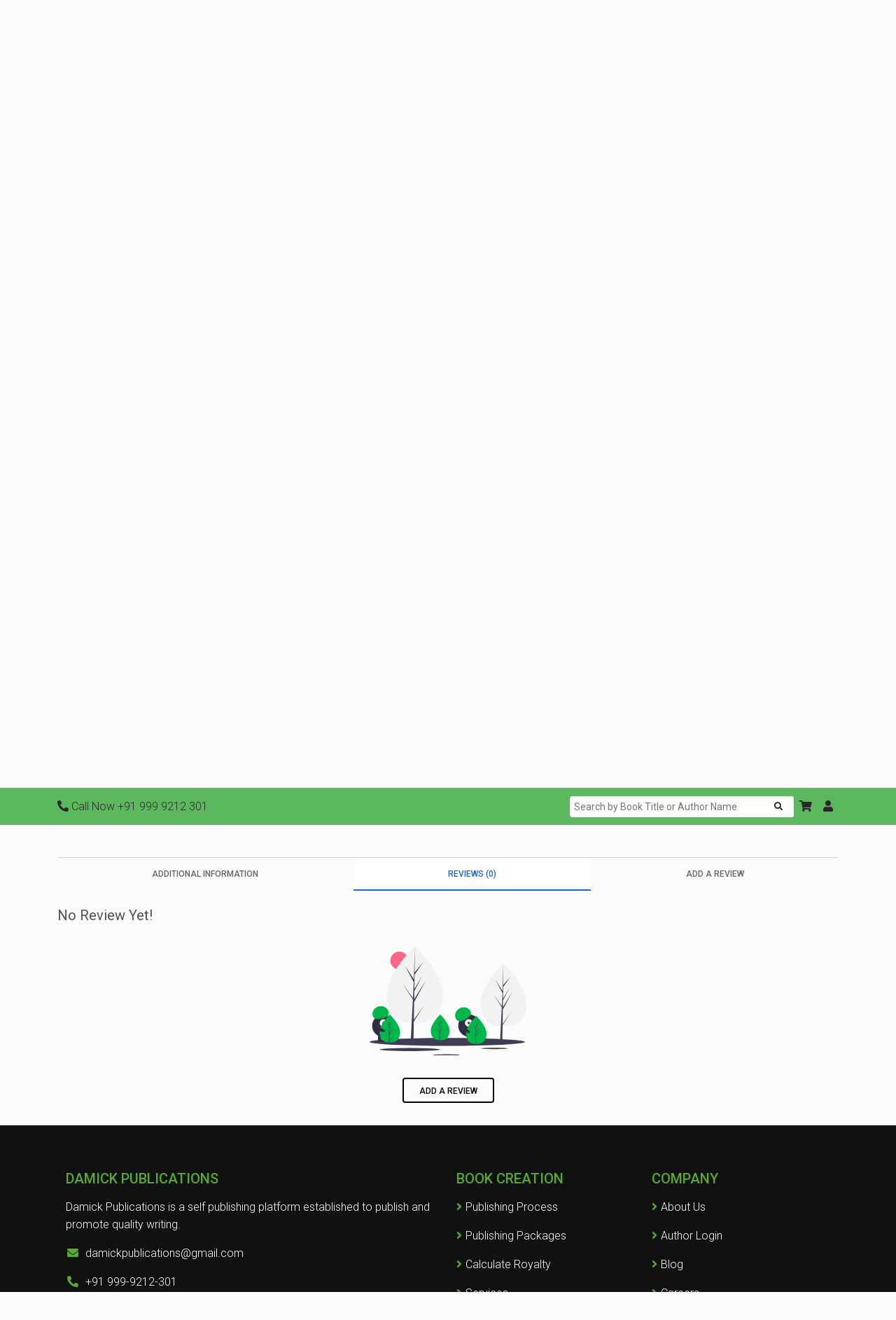

--- FILE ---
content_type: text/html; charset=UTF-8
request_url: https://damickpublications.com/store/the-spilling-words?reviews=1
body_size: 8377
content:
<!DOCTYPE html>
<html lang="en" style="scroll-behavior: smooth">

<head>
  
<base href="https://damickpublications.com/">

<meta charset="UTF-8">
<meta name="viewport" content="width=device-width, initial-scale=1.0">

<!-- Font Awesome -->
<link rel="stylesheet" href="https://use.fontawesome.com/releases/v5.11.2/css/all.css" />

<!-- Fevicons -->
<link rel="apple-touch-icon" sizes="180x180" href="public/favicons/apple-touch-icon.png">
<link rel="icon" type="image/png" sizes="32x32" href="public/favicons/favicon-32x32.png">
<link rel="icon" type="image/png" sizes="16x16" href="public/favicons/favicon-16x16.png">
<link rel="manifest" href="public/favicons/site.webmanifest">
<link rel="mask-icon" href="public/favicons/safari-pinned-tab.svg" color="#5bbad5">
<link rel="shortcut icon" href="public/favicons/favicon.ico">

<link href="https://damickpublications.com/store/the-spilling-words" rel="canonical">

<meta name="msapplication-TileColor" content="#da532c">
<meta name="msapplication-config" content="public/favicons/browserconfig.xml">
<meta name="theme-color" content="#ffffff">

<!-- Open Graph Tags -->
<meta property="og:type" content="website" />
<meta property="og:url" content="https://damickpublications.com/store/the-spilling-words" />
<meta property="og:site_name" content="Damick Publications" />
<meta property="og:title" content="The Spilling Words - Book Details | Damick Publications" />

<meta name="keywords" content="">
<meta name="description" content="" />

<meta property="og:description" content="" />
<meta property="og:image" content="https://damickpublications.com/public/img/covers/the-spilling-words_1635766488_33e84677838277f2cfe1.jpg" />

<meta name="twitter:card" content="summary_large_image">
<meta name="twitter:url" content="https://damickpublications.com/store/the-spilling-words">
<meta name="twitter:title" content="The Spilling Words - Book Details | Damick Publications">
<meta name="twitter:description" content="">
<meta name="twitter:site" content="@damickpublisher">
<meta name="twitter:image" content="https://damickpublications.com/public/img/covers/the-spilling-words_1635766488_33e84677838277f2cfe1.jpg">
<meta name="twitter:creator" content="@damickpublisher">

<title>The Spilling Words - Book Details | Damick Publications</title>

<!-- Google Fonts Roboto -->
<link rel="stylesheet" href="https://fonts.googleapis.com/css2?family=Roboto:wght@300;400;500;700&display=swap" />
<link rel="stylesheet" href="public/css/mdb.min.css">
<link rel="stylesheet" href="public/css/style.min.css?v=1">

  <!-- Global site tag (gtag.js) - Google Analytics -->
  <script async src="https://www.googletagmanager.com/gtag/js?id=UA-126391105-1"></script>
  <script>
    window.dataLayer = window.dataLayer || [];

    function gtag() {
      dataLayer.push(arguments);
    }
    gtag("js", new Date());

    gtag("config", "UA-126391105-1");
  </script>

<script type="application/ld+json">
  {
    "@context": "https://schema.org/",
    "@type": "WebSite",
    "name": "Damick Store",
    "url": "https://damickpublications.com/store",
    "potentialAction": {
      "@type": "SearchAction",
      "target": "https://damickpublications.com/store/search?q={search_term_string}",
      "query-input": "required name=search_term_string"
    }
  }
</script>
<script type="application/ld+json">
  {
    "@context": "https://schema.org",
    "@type": "Organization",
    "name": "Damick Publications",
    "url": "https://damickpublications.com",
    "logo": "",
    "sameAs": [
      "https://www.facebook.com/damickpublications",
      "https://twitter.com/damickpublisher",
      "https://www.youtube.com/channel/UC0Ywl5wZ-qMKy5jt3f8Pkgg",
      "https://www.instagram.com/damickpublications"
    ]
  }
</script>
  <script type="application/ld+json">
    {
      "@context": "https://schema.org/",
      "@type": "Product",
      "name": "The Spilling Words",
      "image": "the-spilling-words_1635766488_33e84677838277f2cfe1.jpg",
      "description": "",
      "brand": {
        "@type": "Brand",
        "name": "Damick Publications"
      },
      "isbn": "978-81-947513-3-5",
      "offers": {
        "@type": "Offer",
        "url": "https://damickpublications.com/store/the-spilling-words",
        "priceCurrency": "INR",
        "price": "112",
        "priceValidUntil": "2025-12-07",
        "availability": "https://schema.org/InStock",
        "itemCondition": "https://schema.org/NewCondition"
      }
      ,
      "review": [
                      ]
    }
  </script>

</head>

<body class="bg-light">
  <header id="header">
  <div class="container gone mobile-search-bar">
    <form action="store/search" class="d-flex input-group w-100 py-1" method="get">
      <input type="search" class="form-control" name="q" placeholder="Search by Book Title or Author Name" aria-label="Search" />
      <button class="btn btn-black btn-sm me-2" type="submit"><i class="fa fa-search" aria-hidden="true"></i></button>
      <button class="btn btn-outline-black btn-search-toggle btn-sm" title="close"><i class="fa fa-times" aria-hidden="true"></i></button>
    <div style="display:none"><label>Fill This Field For Bots</label><input type="text" name="security_check" value=""/></div></form>
  </div>

  <div class="top-header">
    <div class="container">

      <div class="d-flex justify-content-between align-items-center">
        <div>
          <a href="tel:+919999212301" class="contact"><i class="fa fa-phone-alt me-1" aria-hidden="true"></i><span class="d-none d-sm-inline">Call Now</span> +91 999 9212 301</a>
        </div>

        <div class="d-flex align-items-center justify-content-end w-50">

                      <a class="d-md-none btn-search-toggle"><i class="fa fa-search" aria-hidden="true"></i></a>
          
          <form class="search-wrapper" action="store/search">
            <input type="search" name="q" placeholder="Search by Book Title or Author Name" aria-label="Search" />
            <button type="submit" class="btn btn-sm btn-white btn-search">
              <i class="fa fa-search" aria-hidden="true"></i>
            </button>
          <div style="display:none"><label>Fill This Field For Bots</label><input type="text" name="security_check" value=""/></div></form>


          <a class="p-2" href="cart" role="button" title="Cart">
            <i class="fas fa-shopping-cart"></i>
            <span class="badge rounded-pill badge-notification bg-danger cartTotal"></span>
          </a>


                      <a href="https://damickpublications.com/login" role="button" title="Login" class="p-2">
              <i class="fa fa-user"></i>
            </a>
          
        </div>
      </div>
    </div>
  </div>

</header>

<nav class="navbar navbar-expand-md navbar-light bg-light fixed">
  <div class="container-lg main-navbar bg-light">
    <!-- Navbar brand -->
    <a class="navbar-brand p-0" href="/">
      <img src="public/img/logo.png" height="50" alt="Damick Store, Damick Publications" loading="lazy" />
    </a>

    <button class="navbar-toggler" type="button" data-mdb-toggle="collapse" data-mdb-target="#navbarNav" aria-controls="navbarNav" aria-expanded="false" aria-label="Toggle navigation">
      <i class="fas fa-bars"></i>
    </button>

    <div class="collapse navbar-collapse mt-1 bg-light" id="navbarNav">
      <ul class="navbar-nav flex-wrap ms-auto bg-light">
        <li class="nav-item">
          <a class="nav-link active" href="/">HOME</a>
        </li>

        <li class="nav-item">
          <a class="nav-link active" href="/publishing-process">PUBLISHING PROCESS</a>
        </li>

        <li class="nav-item">
          <a class="nav-link active" href="/packages">PACKAGES</a>
        </li>

        <li class="nav-item">
          <a class="nav-link active" href="/royalty-calculator">ROYALTY CALCULATOR</a>
        </li>

        <li class="nav-item dropdown">
          <a
            data-mdb-toggle="dropdown"
            class="nav-link dropdown-toggle active"
            href="#"
            id="navbarServices"
            role="button"
            aria-expanded="false">
            SERVICES
          </a>
          <ul class="dropdown-menu" aria-labelledby="navbarServices">
            <li><a class="dropdown-item" href="/services/editing">Editing</a></li>
            <li><a class="dropdown-item" href="/services/book-design">Book Design</a></li>
            <li><a class="dropdown-item" href="/services/ebook">E-Book</a></li>
            <li><a class="dropdown-item" href="/services/marketing">Marketing</a></li>
            <li><a class="dropdown-item" href="/services/distribution">Distribution</a></li>
            <li><a class="dropdown-item" href="/services/others">Others</a></li>
          </ul>
        </li>

        <li class="nav-item">
          <a class="nav-link active" href="/store">BOOK STORE</a>
        </li>

        <li class="nav-item dropdown">
          <a
            data-mdb-toggle="dropdown"
            class="nav-link dropdown-toggle active"
            href="#"
            id="navbarCompany"
            role="button"
            aria-expanded="false">
            COMPANY
          </a>
          <ul class="dropdown-menu" aria-labelledby="navbarCompany">
            <li><a class="dropdown-item" href="/about-us">About Us</a></li>
            <li><a class="dropdown-item" href="/blog">Blog</a></li>
            <li><a class="dropdown-item" href="/careers">Careers</a></li>
            <li><a class="dropdown-item" href="/contact-us">Contact Us</a></li>
          </ul>

        </li>
      </ul>
    </div>

  </div>
</nav>

<div class="navbar-area-margin"></div>
  <main class="container my-4">
    <nav aria-label="breadcrumb">
      <ol class="breadcrumb">
        <li class="breadcrumb-item"><a href="https://damickpublications.com">Home</a></li>
        <li class="breadcrumb-item"><a href="store">Store</a></li>
        <li class="breadcrumb-item active" aria-current="page"><a href="store?category=Anthologies">Anthologies</a></li>
      </ol>
    </nav>

    <div class="row mb-4">
      <div class="col-sm-4 text-center mb-4">
        <div class="book-preview">
          <div id="book-main-preview" class="mb-5">
                          <img src="https://damickpublications.com/public/img/covers/the-spilling-words_1635766488_33e84677838277f2cfe1.jpg" loading="lazy" class="img-fluid img-thumbnail" alt="The Spilling Words book cover, Damick Store" />
            
          </div>
          <div id="book-preview-thumbnails-images">
                          <div class="thumbnails"><img src="https://damickpublications.com/public/img/covers/the-spilling-words_1635766488_33e84677838277f2cfe1.jpg" loading="lazy" class="img-fluid img-thumbnail" alt="The Spilling Words - book cover, damick store" /></div>
            
                                      
          </div>
        </div>
      </div>
      <div class="col-sm-8 p-3 pt-0">
        <div class="d-flex">
          <h1 class="d-inline h2 text-black">The Spilling Words</h1>
          <a class="ms-auto btn btn-white btn-lg btn-floating share-button" role="button" data-mdb-toggle="tooltip" title="Share"><i class="fas fa-share text-muted"></i></a>
        </div>

        <div>
          <strong>Author:</strong>
                      <a target="_blank"> Various Authors</a>
                  </div>

        <a href="https://damickpublications.com/store/the-spilling-words?reviews=1">
          <div class="star-rating">
            <span class="star-0" title="0 Rating" role="button"></span>
                        <span class="sr-only">0 star rating out of 5</span>
          </div>
        </a>


        <span class="badge bg-success">20% Off</span>

                  <span class="badge bg-success">In Stock</span>

          
        

        <div class="book-price my-2 pt-1">
          <span class="h2 text-black">&#8377; 112</span>
          <div>M.R.P.: <s>&#8377;140</s></div>
          <div>Your Save: &#8377;28</div>
          <div>(Inclusive of all taxes)</div>
        </div>

        <hr>

        <div class="book-details mb-4">
          <h5> <i class="fa fa-book" aria-hidden="true"></i> About the Book</h5>
          <p>Words, whether spoken aloud or written down on paper, hold such power that can either build up a person, taking them to new heights that they’ve never known or it can destroy someone to the pitfalls of their doom. When used with the right purpose and intensity, words can be the perfect partner for warmth, comfort and encouragement. With the same interest in mind, we the Co-authors of ‘The Spilling Words’ have brought together several artistic poetry and tales of mind-enchanting words that’ll keep on spilling off your curiosity cup and engage you for hours in its world. The sheer diversity of the thoughts penned down with ink on paper by different writers around the nation will draw you to reveal the beauty of their words in a way that you would want the words to go on and on, not seizing, never ending and always giving a ray of hope.</p>        </div>
        <hr>
        <div class="author-details mb-4">
          <h5><i class="fa fa-user" aria-hidden="true"></i> About Author</h5>
          <p>Poem Contributors Aanshika Gulati, Ashwin M. Taras, Bhavani Singh, Gayathri Ganesan, Jeni Nirmala James, Rohini Rana, Sasikala, Shikha Patel and Shouvik Chaudhuri. Story Contributors Kartik Sharma, Parinita Singh, Prajwal Eliya, S.Srividhya, Sameem Hassain and Vishnu Nair.</p>        </div>

        <hr>

        <div class="book-specifications mb-4">
          <h5><i class="fa fa-info-circle" aria-hidden="true"></i> Details</h5>
          <ul class="list-unstyled">
            <li><strong>Title: </strong>The Spilling Words</li>
            <li><strong>ISBN: </strong>978-81-947513-3-5</li>
            <li><strong>Format: </strong>Paperback</li>
            <li><strong>Date of Publication: </strong>15 Sep, 2020</li>
            <li><strong>Language: </strong>English</li>
            <li><strong>Category: </strong><a href="store?category=Anthologies">Anthologies</a></li>
          </ul>
        </div>

        <div class="mt-4 btn-book-purchase">
          <form>
            <div class="btn-group w-100 mw-400" role="group" aria-label="Basic example">
              <input type="hidden" name="bookid" value="4e54633d">
              <button class="btn btn-outline-black addtocart w-50 p-2">Add To Cart</button>
              <button class="btn btn-black w-50 p-2 btnBuyNow addtocart">Buy Now</button>
            </div>
          <div style="display:none"><label>Fill This Field For Bots</label><input type="text" name="security_check" value=""/></div></form>
        </div>
      </div>
    </div>
    <hr class="mb-0 mt-5">
    <!-- Tabs navs -->
    <ul class="nav nav-tabs nav-fill mb-3" id="ex1" role="tablist">
      <li class="nav-item" role="presentation">
        <a class="nav-link active" id="ex2-tab-1" data-mdb-toggle="tab" href="#ex2-tabs-1" role="tab" aria-controls="ex2-tabs-1" aria-selected="true">Additional information</a>
      </li>
      <li class="nav-item" role="presentation">
        <a class="nav-link" id="ex2-tab-2" data-mdb-toggle="tab" href="#ex2-tabs-2" role="tab" aria-controls="ex2-tabs-2" aria-selected="false" style="scroll-margin-top: 100px">Reviews (0)</a>
      </li>
      <li class="nav-item" role="presentation">
        <a class="nav-link" id="ex2-tab-3" data-mdb-toggle="tab" href="#ex2-tabs-3" role="tab" aria-controls="ex2-tabs-3" aria-selected="false">Add a Review</a>
      </li>
    </ul>
    <!-- Tabs navs -->

    <!-- Tabs content -->
    <div class="tab-content" id="ex2-content">
      <div class="tab-pane fade show active" id="ex2-tabs-1" role="tabpanel" aria-labelledby="ex2-tab-1">
        <div class="table-responsive">
          <table class="table table-borderless table-hover">
            <tr>
              <th>No. of Pages</th>
              <td>92</td>
            </tr>
            <tr>
              <th>Weight</th>
              <td>150 g</td>
            </tr>
            <tr>
              <th>Dimensions</th>
              <td>5 x 1 x 8 IN</td>
            </tr>

          </table>
        </div>
      </div>
      <div class="tab-pane fade" id="ex2-tabs-2" role="tabpanel" aria-labelledby="ex2-tab-2">
        <h5 class="fw-normal my-4">No Review Yet!</h5>
                  <div class="text-center">
            <img src="public/img/not_found.svg" class="img-fluid p-2" alt="damick publications, no-book logo" loading="lazy" width="240px">
            <div>
              <a href="https://damickpublications.com/store/the-spilling-words?addreviews" class="btn btn-outline-black mt-4 mb-2">Add a Review</a>
            </div>
          </div>
        
        <ul class="list-unstyled ms-2 book-reviews">
          
        </ul>
      </div>
      <div class="tab-pane fade" id="ex2-tabs-3" role="tabpanel" aria-labelledby="ex2-tab-3">
        <div class="row">
          <div class="col-sm-5 text-center">
            <img src="public/img/review.svg" loading="lazy" alt="add review, The Spilling Words" class="img-fluid w-75 p-4">
          </div>
          <div class="col-sm-7">

                        
            <form accept-charset="UTF-8" action="reviews/add" method="POST">
              <input type="hidden" name="damick_csrf_token" value="091b6d97da39a28623aa93de8c15647b" />              <input type="hidden" name="bookid" value="4e54633d">
              <p class="my-4">Your email address will not be published. Required fields are marked *</p>
              <!-- 2 column grid layout with text inputs for the first and last names -->
              <div class="row mb-4">
                <div class="col">
                  <div class="form-outline">
                    <input type="text" id="form3Example1" class="form-control" name="name" required value="" />
                    <label class="form-label" for="form3Example1">Name *</label>
                  </div>
                </div>
                <div class="col">
                  <div class="form-outline">
                    <input type="email" id="form3Example2" class="form-control" name="email" required value="" />
                    <label class="form-label" for="form3Example2">Email *</label>
                  </div>
                </div>
              </div>

              <!-- Message input -->
              <div class="form-outline mb-4">
                <textarea class="form-control" id="form4Example3" rows="4" name="review" required></textarea>
                <label class="form-label" for="form4Example3">Your Review*</label>
              </div>

              <div class="mb-4">
                <label class="form-label">Ratings</label>
                <select id="ratingField" name="rating" class="d-none" value="">
                  <option value="1">1</option>
                  <option value="2">2</option>
                  <option value="3">3</option>
                  <option value="4">4</option>
                  <option value="5" selected>5</option>
                </select>
                <ul id="ratings" class="list-unstyled rating">
                  <li>
                    <i class="fa-star fa-sm fas" value="1"></i>
                  </li>
                  <li>
                    <i class="fa-star fa-sm fas" value="2"></i>
                  </li>
                  <li>
                    <i class="fa-star fa-sm fas" value="3"></i>
                  </li>
                  <li>
                    <i class="fa-star fa-sm fas" value="4"></i>
                  </li>
                  <li>
                    <i class="fa-star fa-sm fas" value="5"></i>
                  </li>
                </ul>
              </div>


              <!-- Checkbox -->
              <!-- <div class="form-check d-flex justify-content-center mb-4">
                <input class="form-check-input me-2" type="checkbox" name="sendCopy" value="1" id="form2Example3" checked />
                <label class="form-check-label" for="form2Example3">
                  Email me a copy of this review
                </label>
              </div> -->

              <!-- Submit button -->
              <button type="submit" class="btn btn-black btn-block mb-4">Submit Review</button>
            <div style="display:none"><label>Fill This Field For Bots</label><input type="text" name="security_check" value=""/></div></form>
          </div>
        </div>

      </div>
    </div>
    <!-- Tabs content -->

  </main>

  <footer class="text-white text-center text-lg-start">
  <!-- Grid container -->
  <div class="container-lg p-4">
    <!--Grid row-->
    <div class="row mt-4">
      <!--Grid column-->
      <div class="col-lg-6 col-md-12 mb-4 mb-md-0">
        <h5 class="text-uppercase text-green mt-3">DAMICK PUBLICATIONS</h5>
        <p class="pt-2">
          Damick Publications is a self publishing platform established to publish and promote quality writing.
        </p>
        <p><i class="fa fa-envelope fa-fw me-2 text-green" aria-hidden="true"></i>damickpublications@gmail.com</p>
        <p><i class="fa fa-phone-alt fa-fw me-2 text-green" aria-hidden="true"></i>+91 999-9212-301</p>
        <!-- <p><i class="fa fa-map-marker fa-fw me-2 text-green" aria-hidden="true"></i> SU 135, 1st Floor, Pitampura, Delhi - 110034</p> -->
        <p><i class="fa fa-map-marker-alt fa-fw me-2 text-green" aria-hidden="true"></i> Delhi | Rajasthan</p>

      </div>
      <!--Grid column-->

      <!--Grid column-->
      <div class="col-lg-3 col-6 mb-4 mb-md-0">
        <h5 class="text-uppercase text-green mt-3">BOOK CREATION</h5>

        <ul class="list-unstyled mb-0">
          <li class="py-2">
            <a href="/publishing-process" class="text-white"><i class="fa fa-angle-right" aria-hidden="true"></i>Publishing
              Process</a>
          </li>
          <li class="py-2">
            <a href="/packages" class="text-white"><i class="fa fa-angle-right" aria-hidden="true"></i>Publishing Packages</a>
          </li>
          <!-- <li class="py-2">
            <a href="/academic-packages" class="text-white"><i class="fa fa-angle-right" aria-hidden="true"></i>Academic Packages</a>
          </li> -->
          <li class="py-2">
            <a href="/royalty-calculator" class="text-white"><i class="fa fa-angle-right" aria-hidden="true"></i>Calculate
              Royalty</a>
          </li>
          <li class="py-2">
            <a href="/services/editing#main" class="text-white"><i class="fa fa-angle-right" aria-hidden="true"></i>Services</a>
          </li>
          <li class="py-2">
            <a href="/store" class="text-white"><i class="fa fa-angle-right" aria-hidden="true"></i>Book Store</a>
          </li>
        </ul>
      </div>
      <!--Grid column-->


      <!--Grid column-->
      <div class="col-lg-3 col-6 mb-4 mb-md-0">
        <h5 class="text-uppercase text-green mt-3">COMPANY</h5>

        <ul class="list-unstyled">
          <li class="py-2">
            <i class="fa fa-angle-right" aria-hidden="true"></i><a href="/about-us" class="text-white">About Us</a>
          </li>
          <li class="py-2">
            <i class="fa fa-angle-right" aria-hidden="true"></i><a href="/login" class="text-white">Author Login</a>
          </li>
          <li class="py-2">
            <i class="fa fa-angle-right" aria-hidden="true"></i><a href="/blog" class="text-white">Blog </a>
          </li>
          <li class="py-2">
            <a href="/careers" class="text-white"><i class="fa fa-angle-right" aria-hidden="true"></i>Careers</a>
          </li>
          <!-- <li class="py-2">
            <a href="/shipping-delivery-policy" class="text-white"><i class="fa fa-angle-right" aria-hidden="true"></i>Shipping & Delivery Policy</a>
          </li> -->
          <li class="py-2">
            <i class="fa fa-angle-right" aria-hidden="true"></i><a href="/contact-us" class="text-white">Contact Us</a>
          </li>
          <!-- <li class="py-2">
            <i class="fa fa-angle-right" aria-hidden="true"></i><a href="/why-damick-publications" class="text-white">Why Damick Publications</a>
          </li> -->
          <!-- <li class="py-2">
            <i class="fa fa-angle-right" aria-hidden="true"></i><a href="/cancellation-refund-policy" class="text-white">Cancellation & Refund Policy</a>
          </li> -->
          <!-- <li class="py-2">
            <i class="fa fa-angle-right" aria-hidden="true"></i><a href="/privacy-policy" class="text-white">Privacy Policy</a>
          </li> -->
        </ul>
      </div>
      <!--Grid column-->
    </div>
    <!--Grid row-->
  </div>
  <!-- Grid container -->
  <!-- Copyright -->
  <div class="footer-area footer-bottom text-white-50">
    <div class="container-lg mb-3">
      <hr>
      <div class="text-center">

      </div>
      <p class="p-2 small" style="text-align: justify;">Damick Publications has made self publishing in India easy and affordable for authors looking to publish their books in English, Hindi, Marathi, and Sanskrit. Our dedicated team of experts ensures high-quality book publishing and worldwide visibility for your work. We maintain a transparent system, giving you full insight into every step of the publishing process as your book evolves into its final form. Damick Publications is the first choice for authors looking to shape their careers in the writing industry. Publish your book with us and claim your spot as a bestseller.</p>
    </div>
    <div class="bg-black pt-2 pb-2">
      <div class="container-lg small">
        <div class="row ps-1">
          <!-- <div class="col-sm-3">
            <img src="public/img/logo2.png" alt="" width="90" style="filter: grayscale(1) invert(0.30);">
          </div> -->
          <div class="col-sm-4">
            <p class="m-0 mt-2">
              Damick Publications<span class="text-green fw-bold"> &copy; </span>2025. All rights reserved.
            </p>
          </div>
          <div class="col-sm-4 text-center">
            <p class="m-0 mt-2">
              <a href="privacy-policy" class="text-white-50">Privacy Policy</a>
              <span>•</span>
              <a href="terms-conditions" class="text-white-50">Terms of Use</a>
            </p>
          </div>
          <div class="col-sm-4 text-center text-sm-end">
            <p class="m-0 mt-2">
              Designed with <i class="fa fa-heart text-green" aria-hidden="true"></i> by Damick
              Publications
            </p>
          </div>
        </div>
      </div>
    </div>
  </div>
  <!-- Copyright -->
</footer>
  <script src="public/js/mdb.min.js"></script>
  <script src="public/js/jquery-3.5.1.min.js"></script>

  <script>
    url = document.location.href;
    elmnt = document.getElementById('ex2-tab-2');
    if (url.includes('addreviews')) {
      triggerEl = document.querySelector('#ex1 a[href="#ex2-tabs-3"]');
      mdb.Tab.getInstance(triggerEl).show();
      elmnt.scrollIntoView();
    } else if (url.includes('reviews')) {
      triggerEl = document.querySelector('#ex1 a[href="#ex2-tabs-2"]');
      mdb.Tab.getInstance(triggerEl).show();
      elmnt.scrollIntoView();
    }
  </script>

  <script src="public/js/store.js"></script>

</body>

</html>

--- FILE ---
content_type: text/css
request_url: https://damickpublications.com/public/css/mdb.min.css
body_size: 34552
content:
/*!
 * MDB5
 *   Version: FREE 3.0.0
 * 
 * 
 *   Copyright: Material Design for Bootstrap
 *   https://mdbootstrap.com/
 * 
 *   Read the license: https://mdbootstrap.com/general/license/
 * 
 * 
 *   Documentation: https://mdbootstrap.com/docs/standard/
 * 
 *   Support: https://mdbootstrap.com/support/
 * 
 *   Contact: office@mdbootstrap.com
 * 
 */:root{--bs-blue:#0d6efd;--bs-indigo:#6610f2;--bs-purple:#6f42c1;--bs-pink:#d63384;--bs-red:#dc3545;--bs-orange:#fd7e14;--bs-yellow:#ffc107;--bs-green:#198754;--bs-teal:#20c997;--bs-cyan:#0dcaf0;--bs-gray:#757575;--bs-gray-dark:#4f4f4f;--bs-primary:#1266f1;--bs-secondary:#b23cfd;--bs-success:#00b74a;--bs-info:#39c0ed;--bs-warning:#ffa900;--bs-danger:#f93154;--bs-light:#fbfbfb;--bs-dark:#262626;--bs-white:#fff;--bs-black:#000;--bs-font-sans-serif:system-ui,-apple-system,"Segoe UI",Roboto,"Helvetica Neue",Arial,"Noto Sans","Liberation Sans",sans-serif,"Apple Color Emoji","Segoe UI Emoji","Segoe UI Symbol","Noto Color Emoji";--bs-font-monospace:SFMono-Regular,Menlo,Monaco,Consolas,"Liberation Mono","Courier New",monospace;--bs-gradient:linear-gradient(180deg,hsla(0,0%,100%,0.15),hsla(0,0%,100%,0))}*,:after,:before{-webkit-box-sizing:border-box;box-sizing:border-box}@media(prefers-reduced-motion:no-preference){:root{scroll-behavior:smooth}}body{margin:0;font-size:1rem;font-weight:400;background-color:#fff;-webkit-text-size-adjust:100%;-webkit-tap-highlight-color:rgba(0,0,0,0)}[tabindex="-1"]:focus:not(:focus-visible){outline:0!important}hr{margin:1rem 0;color:inherit;background-color:currentColor;border:0;opacity:.25}hr:not([size]){height:1px}.h1,.h2,.h3,.h4,.h5,.h6,h1,h2,h3,h4,h5,h6{margin-top:0;margin-bottom:.5rem;font-weight:500;line-height:1.2}.h1,h1{font-size:calc(1.375rem + 1.5vw)}@media(min-width:1200px){.h1,h1{font-size:2.5rem}}.h2,h2{font-size:calc(1.325rem + .9vw)}@media(min-width:1200px){.h2,h2{font-size:2rem}}.h3,h3{font-size:calc(1.3rem + .6vw)}@media(min-width:1200px){.h3,h3{font-size:1.75rem}}.h4,h4{font-size:calc(1.275rem + .3vw)}@media(min-width:1200px){.h4,h4{font-size:1.5rem}}.h5,h5{font-size:1.25rem}.h6,h6{font-size:1rem}p{margin-top:0;margin-bottom:1rem}abbr[data-bs-original-title],abbr[title]{text-decoration:underline;-webkit-text-decoration:underline dotted;text-decoration:underline dotted;cursor:help;-webkit-text-decoration-skip-ink:none;text-decoration-skip-ink:none}address{margin-bottom:1rem;font-style:normal;line-height:inherit}ol,ul{padding-left:2rem}dl,ol,ul{margin-top:0;margin-bottom:1rem}ol ol,ol ul,ul ol,ul ul{margin-bottom:0}dt{font-weight:700}dd{margin-bottom:.5rem;margin-left:0}blockquote{margin:0 0 1rem}b,strong{font-weight:bolder}.small,small{font-size:.875em}.mark,mark{padding:.2em;background-color:#fcf8e3}sub,sup{position:relative;font-size:.75em;line-height:0;vertical-align:baseline}sub{bottom:-.25em}sup{top:-.5em}a{color:#1266f1;text-decoration:underline}a:hover{color:#0e52c1}a:not([href]):not([class]),a:not([href]):not([class]):hover{color:inherit;text-decoration:none}code,kbd,pre,samp{font-family:var(--bs-font-monospace);font-size:1em;direction:ltr;unicode-bidi:bidi-override}pre{display:block;margin-top:0;margin-bottom:1rem;overflow:auto;font-size:.875em}pre code{font-size:inherit;color:inherit;word-break:normal}code{font-size:.875em;color:#d63384;word-wrap:break-word}a>code{color:inherit}kbd{padding:.2rem .4rem;font-size:.875em;color:#fff;background-color:#262626;border-radius:.2rem}kbd kbd{padding:0;font-size:1em;font-weight:700}figure{margin:0 0 1rem}img,svg{vertical-align:middle}table{caption-side:bottom;border-collapse:collapse}caption{padding-top:1rem;padding-bottom:1rem;color:#757575;text-align:left}th{text-align:inherit;text-align:-webkit-match-parent}tbody,td,tfoot,th,thead,tr{border:0 solid;border-color:inherit}label{display:inline-block}button{border-radius:0}button:focus{outline:1px dotted;outline:5px auto -webkit-focus-ring-color}button,input,optgroup,select,textarea{margin:0;font-family:inherit;font-size:inherit;line-height:inherit}button,select{text-transform:none}[role=button]{cursor:pointer}select{word-wrap:normal}[list]::-webkit-calendar-picker-indicator{display:none}[type=button],[type=reset],[type=submit],button{-webkit-appearance:button}[type=button]:not(:disabled),[type=reset]:not(:disabled),[type=submit]:not(:disabled),button:not(:disabled){cursor:pointer}::-moz-focus-inner{padding:0;border-style:none}textarea{resize:vertical}fieldset{min-width:0;padding:0;margin:0;border:0}legend{float:left;width:100%;padding:0;margin-bottom:.5rem;font-size:calc(1.275rem + .3vw);line-height:inherit}@media(min-width:1200px){legend{font-size:1.5rem}}legend+*{clear:left}::-webkit-datetime-edit-day-field,::-webkit-datetime-edit-fields-wrapper,::-webkit-datetime-edit-hour-field,::-webkit-datetime-edit-minute,::-webkit-datetime-edit-month-field,::-webkit-datetime-edit-text,::-webkit-datetime-edit-year-field{padding:0}::-webkit-inner-spin-button{height:auto}[type=search]{outline-offset:-2px;-webkit-appearance:textfield}::-webkit-search-decoration{-webkit-appearance:none}::-webkit-color-swatch-wrapper{padding:0}::file-selector-button{font:inherit}::-webkit-file-upload-button{font:inherit;-webkit-appearance:button}output{display:inline-block}iframe{border:0}summary{display:list-item;cursor:pointer}progress{vertical-align:baseline}[hidden]{display:none!important}.lead{font-size:1.25rem;font-weight:300}.display-1{font-size:calc(1.625rem + 4.5vw);font-weight:300;line-height:1.2}@media(min-width:1200px){.display-1{font-size:5rem}}.display-2{font-size:calc(1.575rem + 3.9vw);font-weight:300;line-height:1.2}@media(min-width:1200px){.display-2{font-size:4.5rem}}.display-3{font-size:calc(1.525rem + 3.3vw);font-weight:300;line-height:1.2}@media(min-width:1200px){.display-3{font-size:4rem}}.display-4{font-size:calc(1.475rem + 2.7vw);font-weight:300;line-height:1.2}@media(min-width:1200px){.display-4{font-size:3.5rem}}.display-5{font-size:calc(1.425rem + 2.1vw);font-weight:300;line-height:1.2}@media(min-width:1200px){.display-5{font-size:3rem}}.display-6{font-size:calc(1.375rem + 1.5vw);font-weight:300;line-height:1.2}@media(min-width:1200px){.display-6{font-size:2.5rem}}.list-inline,.list-unstyled{padding-left:0;list-style:none}.list-inline-item{display:inline-block}.list-inline-item:not(:last-child){margin-right:.5rem}.initialism{font-size:.875em;text-transform:uppercase}.blockquote{margin-bottom:1rem;font-size:1.25rem}.blockquote>:last-child{margin-bottom:0}.blockquote-footer{margin-top:-1rem;margin-bottom:1rem;font-size:.875em;color:#757575}.blockquote-footer:before{content:"— "}.img-fluid,.img-thumbnail{max-width:100%;height:auto}.img-thumbnail{padding:.25rem;background-color:#fff;border:1px solid #e0e0e0;border-radius:.25rem}.figure{display:inline-block}.figure-img{margin-bottom:.5rem;line-height:1}.figure-caption{font-size:.875em;color:#757575}.container,.container-fluid,.container-lg,.container-md,.container-sm,.container-xl,.container-xxl{width:100%;padding-right:var(--bs-gutter-x,.75rem);padding-left:var(--bs-gutter-x,.75rem);margin-right:auto;margin-left:auto}@media(min-width:576px){.container,.container-sm{max-width:540px}}@media(min-width:768px){.container,.container-md,.container-sm{max-width:720px}}@media(min-width:992px){.container,.container-lg,.container-md,.container-sm{max-width:960px}}@media(min-width:1200px){.container,.container-lg,.container-md,.container-sm,.container-xl{max-width:1140px}}@media(min-width:1400px){.container,.container-lg,.container-md,.container-sm,.container-xl,.container-xxl{max-width:1320px}}.row{--bs-gutter-x:1.5rem;--bs-gutter-y:0;display:-webkit-box;display:-ms-flexbox;display:flex;-ms-flex-wrap:wrap;flex-wrap:wrap;margin-top:calc(var(--bs-gutter-y)*-1);margin-right:calc(var(--bs-gutter-x)/-2);margin-left:calc(var(--bs-gutter-x)/-2)}.row>*{-ms-flex-negative:0;flex-shrink:0;width:100%;max-width:100%;padding-right:calc(var(--bs-gutter-x)/2);padding-left:calc(var(--bs-gutter-x)/2);margin-top:var(--bs-gutter-y)}.col{-webkit-box-flex:1;-ms-flex:1 0 0%;flex:1 0 0%}.row-cols-auto>*{width:auto}.row-cols-1>*,.row-cols-auto>*{-webkit-box-flex:0;-ms-flex:0 0 auto;flex:0 0 auto}.row-cols-1>*{width:100%}.row-cols-2>*{width:50%}.row-cols-2>*,.row-cols-3>*{-webkit-box-flex:0;-ms-flex:0 0 auto;flex:0 0 auto}.row-cols-3>*{width:33.3333333333%}.row-cols-4>*{width:25%}.row-cols-4>*,.row-cols-5>*{-webkit-box-flex:0;-ms-flex:0 0 auto;flex:0 0 auto}.row-cols-5>*{width:20%}.row-cols-6>*{width:16.6666666667%}.col-auto,.row-cols-6>*{-webkit-box-flex:0;-ms-flex:0 0 auto;flex:0 0 auto}.col-auto{width:auto}.col-1{width:8.3333333333%}.col-1,.col-2{-webkit-box-flex:0;-ms-flex:0 0 auto;flex:0 0 auto}.col-2{width:16.6666666667%}.col-3{width:25%}.col-3,.col-4{-webkit-box-flex:0;-ms-flex:0 0 auto;flex:0 0 auto}.col-4{width:33.3333333333%}.col-5{width:41.6666666667%}.col-5,.col-6{-webkit-box-flex:0;-ms-flex:0 0 auto;flex:0 0 auto}.col-6{width:50%}.col-7{width:58.3333333333%}.col-7,.col-8{-webkit-box-flex:0;-ms-flex:0 0 auto;flex:0 0 auto}.col-8{width:66.6666666667%}.col-9{width:75%}.col-9,.col-10{-webkit-box-flex:0;-ms-flex:0 0 auto;flex:0 0 auto}.col-10{width:83.3333333333%}.col-11{width:91.6666666667%}.col-11,.col-12{-webkit-box-flex:0;-ms-flex:0 0 auto;flex:0 0 auto}.col-12{width:100%}.offset-1{margin-left:8.3333333333%}.offset-2{margin-left:16.6666666667%}.offset-3{margin-left:25%}.offset-4{margin-left:33.3333333333%}.offset-5{margin-left:41.6666666667%}.offset-6{margin-left:50%}.offset-7{margin-left:58.3333333333%}.offset-8{margin-left:66.6666666667%}.offset-9{margin-left:75%}.offset-10{margin-left:83.3333333333%}.offset-11{margin-left:91.6666666667%}.g-0,.gx-0{--bs-gutter-x:0}.g-0,.gy-0{--bs-gutter-y:0}.g-1,.gx-1{--bs-gutter-x:0.25rem}.g-1,.gy-1{--bs-gutter-y:0.25rem}.g-2,.gx-2{--bs-gutter-x:0.5rem}.g-2,.gy-2{--bs-gutter-y:0.5rem}.g-3,.gx-3{--bs-gutter-x:1rem}.g-3,.gy-3{--bs-gutter-y:1rem}.g-4,.gx-4{--bs-gutter-x:1.5rem}.g-4,.gy-4{--bs-gutter-y:1.5rem}.g-5,.gx-5{--bs-gutter-x:3rem}.g-5,.gy-5{--bs-gutter-y:3rem}@media(min-width:576px){.col-sm{-webkit-box-flex:1;-ms-flex:1 0 0%;flex:1 0 0%}.row-cols-sm-auto>*{width:auto}.row-cols-sm-1>*,.row-cols-sm-auto>*{-webkit-box-flex:0;-ms-flex:0 0 auto;flex:0 0 auto}.row-cols-sm-1>*{width:100%}.row-cols-sm-2>*{width:50%}.row-cols-sm-2>*,.row-cols-sm-3>*{-webkit-box-flex:0;-ms-flex:0 0 auto;flex:0 0 auto}.row-cols-sm-3>*{width:33.3333333333%}.row-cols-sm-4>*{width:25%}.row-cols-sm-4>*,.row-cols-sm-5>*{-webkit-box-flex:0;-ms-flex:0 0 auto;flex:0 0 auto}.row-cols-sm-5>*{width:20%}.row-cols-sm-6>*{width:16.6666666667%}.col-sm-auto,.row-cols-sm-6>*{-webkit-box-flex:0;-ms-flex:0 0 auto;flex:0 0 auto}.col-sm-auto{width:auto}.col-sm-1{width:8.3333333333%}.col-sm-1,.col-sm-2{-webkit-box-flex:0;-ms-flex:0 0 auto;flex:0 0 auto}.col-sm-2{width:16.6666666667%}.col-sm-3{width:25%}.col-sm-3,.col-sm-4{-webkit-box-flex:0;-ms-flex:0 0 auto;flex:0 0 auto}.col-sm-4{width:33.3333333333%}.col-sm-5{width:41.6666666667%}.col-sm-5,.col-sm-6{-webkit-box-flex:0;-ms-flex:0 0 auto;flex:0 0 auto}.col-sm-6{width:50%}.col-sm-7{width:58.3333333333%}.col-sm-7,.col-sm-8{-webkit-box-flex:0;-ms-flex:0 0 auto;flex:0 0 auto}.col-sm-8{width:66.6666666667%}.col-sm-9{width:75%}.col-sm-9,.col-sm-10{-webkit-box-flex:0;-ms-flex:0 0 auto;flex:0 0 auto}.col-sm-10{width:83.3333333333%}.col-sm-11{width:91.6666666667%}.col-sm-11,.col-sm-12{-webkit-box-flex:0;-ms-flex:0 0 auto;flex:0 0 auto}.col-sm-12{width:100%}.offset-sm-0{margin-left:0}.offset-sm-1{margin-left:8.3333333333%}.offset-sm-2{margin-left:16.6666666667%}.offset-sm-3{margin-left:25%}.offset-sm-4{margin-left:33.3333333333%}.offset-sm-5{margin-left:41.6666666667%}.offset-sm-6{margin-left:50%}.offset-sm-7{margin-left:58.3333333333%}.offset-sm-8{margin-left:66.6666666667%}.offset-sm-9{margin-left:75%}.offset-sm-10{margin-left:83.3333333333%}.offset-sm-11{margin-left:91.6666666667%}.g-sm-0,.gx-sm-0{--bs-gutter-x:0}.g-sm-0,.gy-sm-0{--bs-gutter-y:0}.g-sm-1,.gx-sm-1{--bs-gutter-x:0.25rem}.g-sm-1,.gy-sm-1{--bs-gutter-y:0.25rem}.g-sm-2,.gx-sm-2{--bs-gutter-x:0.5rem}.g-sm-2,.gy-sm-2{--bs-gutter-y:0.5rem}.g-sm-3,.gx-sm-3{--bs-gutter-x:1rem}.g-sm-3,.gy-sm-3{--bs-gutter-y:1rem}.g-sm-4,.gx-sm-4{--bs-gutter-x:1.5rem}.g-sm-4,.gy-sm-4{--bs-gutter-y:1.5rem}.g-sm-5,.gx-sm-5{--bs-gutter-x:3rem}.g-sm-5,.gy-sm-5{--bs-gutter-y:3rem}}@media(min-width:768px){.col-md{-webkit-box-flex:1;-ms-flex:1 0 0%;flex:1 0 0%}.row-cols-md-auto>*{width:auto}.row-cols-md-1>*,.row-cols-md-auto>*{-webkit-box-flex:0;-ms-flex:0 0 auto;flex:0 0 auto}.row-cols-md-1>*{width:100%}.row-cols-md-2>*{width:50%}.row-cols-md-2>*,.row-cols-md-3>*{-webkit-box-flex:0;-ms-flex:0 0 auto;flex:0 0 auto}.row-cols-md-3>*{width:33.3333333333%}.row-cols-md-4>*{width:25%}.row-cols-md-4>*,.row-cols-md-5>*{-webkit-box-flex:0;-ms-flex:0 0 auto;flex:0 0 auto}.row-cols-md-5>*{width:20%}.row-cols-md-6>*{width:16.6666666667%}.col-md-auto,.row-cols-md-6>*{-webkit-box-flex:0;-ms-flex:0 0 auto;flex:0 0 auto}.col-md-auto{width:auto}.col-md-1{width:8.3333333333%}.col-md-1,.col-md-2{-webkit-box-flex:0;-ms-flex:0 0 auto;flex:0 0 auto}.col-md-2{width:16.6666666667%}.col-md-3{width:25%}.col-md-3,.col-md-4{-webkit-box-flex:0;-ms-flex:0 0 auto;flex:0 0 auto}.col-md-4{width:33.3333333333%}.col-md-5{width:41.6666666667%}.col-md-5,.col-md-6{-webkit-box-flex:0;-ms-flex:0 0 auto;flex:0 0 auto}.col-md-6{width:50%}.col-md-7{width:58.3333333333%}.col-md-7,.col-md-8{-webkit-box-flex:0;-ms-flex:0 0 auto;flex:0 0 auto}.col-md-8{width:66.6666666667%}.col-md-9{width:75%}.col-md-9,.col-md-10{-webkit-box-flex:0;-ms-flex:0 0 auto;flex:0 0 auto}.col-md-10{width:83.3333333333%}.col-md-11{width:91.6666666667%}.col-md-11,.col-md-12{-webkit-box-flex:0;-ms-flex:0 0 auto;flex:0 0 auto}.col-md-12{width:100%}.offset-md-0{margin-left:0}.offset-md-1{margin-left:8.3333333333%}.offset-md-2{margin-left:16.6666666667%}.offset-md-3{margin-left:25%}.offset-md-4{margin-left:33.3333333333%}.offset-md-5{margin-left:41.6666666667%}.offset-md-6{margin-left:50%}.offset-md-7{margin-left:58.3333333333%}.offset-md-8{margin-left:66.6666666667%}.offset-md-9{margin-left:75%}.offset-md-10{margin-left:83.3333333333%}.offset-md-11{margin-left:91.6666666667%}.g-md-0,.gx-md-0{--bs-gutter-x:0}.g-md-0,.gy-md-0{--bs-gutter-y:0}.g-md-1,.gx-md-1{--bs-gutter-x:0.25rem}.g-md-1,.gy-md-1{--bs-gutter-y:0.25rem}.g-md-2,.gx-md-2{--bs-gutter-x:0.5rem}.g-md-2,.gy-md-2{--bs-gutter-y:0.5rem}.g-md-3,.gx-md-3{--bs-gutter-x:1rem}.g-md-3,.gy-md-3{--bs-gutter-y:1rem}.g-md-4,.gx-md-4{--bs-gutter-x:1.5rem}.g-md-4,.gy-md-4{--bs-gutter-y:1.5rem}.g-md-5,.gx-md-5{--bs-gutter-x:3rem}.g-md-5,.gy-md-5{--bs-gutter-y:3rem}}@media(min-width:992px){.col-lg{-webkit-box-flex:1;-ms-flex:1 0 0%;flex:1 0 0%}.row-cols-lg-auto>*{width:auto}.row-cols-lg-1>*,.row-cols-lg-auto>*{-webkit-box-flex:0;-ms-flex:0 0 auto;flex:0 0 auto}.row-cols-lg-1>*{width:100%}.row-cols-lg-2>*{width:50%}.row-cols-lg-2>*,.row-cols-lg-3>*{-webkit-box-flex:0;-ms-flex:0 0 auto;flex:0 0 auto}.row-cols-lg-3>*{width:33.3333333333%}.row-cols-lg-4>*{width:25%}.row-cols-lg-4>*,.row-cols-lg-5>*{-webkit-box-flex:0;-ms-flex:0 0 auto;flex:0 0 auto}.row-cols-lg-5>*{width:20%}.row-cols-lg-6>*{width:16.6666666667%}.col-lg-auto,.row-cols-lg-6>*{-webkit-box-flex:0;-ms-flex:0 0 auto;flex:0 0 auto}.col-lg-auto{width:auto}.col-lg-1{width:8.3333333333%}.col-lg-1,.col-lg-2{-webkit-box-flex:0;-ms-flex:0 0 auto;flex:0 0 auto}.col-lg-2{width:16.6666666667%}.col-lg-3{width:25%}.col-lg-3,.col-lg-4{-webkit-box-flex:0;-ms-flex:0 0 auto;flex:0 0 auto}.col-lg-4{width:33.3333333333%}.col-lg-5{width:41.6666666667%}.col-lg-5,.col-lg-6{-webkit-box-flex:0;-ms-flex:0 0 auto;flex:0 0 auto}.col-lg-6{width:50%}.col-lg-7{width:58.3333333333%}.col-lg-7,.col-lg-8{-webkit-box-flex:0;-ms-flex:0 0 auto;flex:0 0 auto}.col-lg-8{width:66.6666666667%}.col-lg-9{width:75%}.col-lg-9,.col-lg-10{-webkit-box-flex:0;-ms-flex:0 0 auto;flex:0 0 auto}.col-lg-10{width:83.3333333333%}.col-lg-11{width:91.6666666667%}.col-lg-11,.col-lg-12{-webkit-box-flex:0;-ms-flex:0 0 auto;flex:0 0 auto}.col-lg-12{width:100%}.offset-lg-0{margin-left:0}.offset-lg-1{margin-left:8.3333333333%}.offset-lg-2{margin-left:16.6666666667%}.offset-lg-3{margin-left:25%}.offset-lg-4{margin-left:33.3333333333%}.offset-lg-5{margin-left:41.6666666667%}.offset-lg-6{margin-left:50%}.offset-lg-7{margin-left:58.3333333333%}.offset-lg-8{margin-left:66.6666666667%}.offset-lg-9{margin-left:75%}.offset-lg-10{margin-left:83.3333333333%}.offset-lg-11{margin-left:91.6666666667%}.g-lg-0,.gx-lg-0{--bs-gutter-x:0}.g-lg-0,.gy-lg-0{--bs-gutter-y:0}.g-lg-1,.gx-lg-1{--bs-gutter-x:0.25rem}.g-lg-1,.gy-lg-1{--bs-gutter-y:0.25rem}.g-lg-2,.gx-lg-2{--bs-gutter-x:0.5rem}.g-lg-2,.gy-lg-2{--bs-gutter-y:0.5rem}.g-lg-3,.gx-lg-3{--bs-gutter-x:1rem}.g-lg-3,.gy-lg-3{--bs-gutter-y:1rem}.g-lg-4,.gx-lg-4{--bs-gutter-x:1.5rem}.g-lg-4,.gy-lg-4{--bs-gutter-y:1.5rem}.g-lg-5,.gx-lg-5{--bs-gutter-x:3rem}.g-lg-5,.gy-lg-5{--bs-gutter-y:3rem}}@media(min-width:1200px){.col-xl{-webkit-box-flex:1;-ms-flex:1 0 0%;flex:1 0 0%}.row-cols-xl-auto>*{width:auto}.row-cols-xl-1>*,.row-cols-xl-auto>*{-webkit-box-flex:0;-ms-flex:0 0 auto;flex:0 0 auto}.row-cols-xl-1>*{width:100%}.row-cols-xl-2>*{width:50%}.row-cols-xl-2>*,.row-cols-xl-3>*{-webkit-box-flex:0;-ms-flex:0 0 auto;flex:0 0 auto}.row-cols-xl-3>*{width:33.3333333333%}.row-cols-xl-4>*{width:25%}.row-cols-xl-4>*,.row-cols-xl-5>*{-webkit-box-flex:0;-ms-flex:0 0 auto;flex:0 0 auto}.row-cols-xl-5>*{width:20%}.row-cols-xl-6>*{width:16.6666666667%}.col-xl-auto,.row-cols-xl-6>*{-webkit-box-flex:0;-ms-flex:0 0 auto;flex:0 0 auto}.col-xl-auto{width:auto}.col-xl-1{width:8.3333333333%}.col-xl-1,.col-xl-2{-webkit-box-flex:0;-ms-flex:0 0 auto;flex:0 0 auto}.col-xl-2{width:16.6666666667%}.col-xl-3{width:25%}.col-xl-3,.col-xl-4{-webkit-box-flex:0;-ms-flex:0 0 auto;flex:0 0 auto}.col-xl-4{width:33.3333333333%}.col-xl-5{width:41.6666666667%}.col-xl-5,.col-xl-6{-webkit-box-flex:0;-ms-flex:0 0 auto;flex:0 0 auto}.col-xl-6{width:50%}.col-xl-7{width:58.3333333333%}.col-xl-7,.col-xl-8{-webkit-box-flex:0;-ms-flex:0 0 auto;flex:0 0 auto}.col-xl-8{width:66.6666666667%}.col-xl-9{width:75%}.col-xl-9,.col-xl-10{-webkit-box-flex:0;-ms-flex:0 0 auto;flex:0 0 auto}.col-xl-10{width:83.3333333333%}.col-xl-11{width:91.6666666667%}.col-xl-11,.col-xl-12{-webkit-box-flex:0;-ms-flex:0 0 auto;flex:0 0 auto}.col-xl-12{width:100%}.offset-xl-0{margin-left:0}.offset-xl-1{margin-left:8.3333333333%}.offset-xl-2{margin-left:16.6666666667%}.offset-xl-3{margin-left:25%}.offset-xl-4{margin-left:33.3333333333%}.offset-xl-5{margin-left:41.6666666667%}.offset-xl-6{margin-left:50%}.offset-xl-7{margin-left:58.3333333333%}.offset-xl-8{margin-left:66.6666666667%}.offset-xl-9{margin-left:75%}.offset-xl-10{margin-left:83.3333333333%}.offset-xl-11{margin-left:91.6666666667%}.g-xl-0,.gx-xl-0{--bs-gutter-x:0}.g-xl-0,.gy-xl-0{--bs-gutter-y:0}.g-xl-1,.gx-xl-1{--bs-gutter-x:0.25rem}.g-xl-1,.gy-xl-1{--bs-gutter-y:0.25rem}.g-xl-2,.gx-xl-2{--bs-gutter-x:0.5rem}.g-xl-2,.gy-xl-2{--bs-gutter-y:0.5rem}.g-xl-3,.gx-xl-3{--bs-gutter-x:1rem}.g-xl-3,.gy-xl-3{--bs-gutter-y:1rem}.g-xl-4,.gx-xl-4{--bs-gutter-x:1.5rem}.g-xl-4,.gy-xl-4{--bs-gutter-y:1.5rem}.g-xl-5,.gx-xl-5{--bs-gutter-x:3rem}.g-xl-5,.gy-xl-5{--bs-gutter-y:3rem}}@media(min-width:1400px){.col-xxl{-webkit-box-flex:1;-ms-flex:1 0 0%;flex:1 0 0%}.row-cols-xxl-auto>*{width:auto}.row-cols-xxl-1>*,.row-cols-xxl-auto>*{-webkit-box-flex:0;-ms-flex:0 0 auto;flex:0 0 auto}.row-cols-xxl-1>*{width:100%}.row-cols-xxl-2>*{width:50%}.row-cols-xxl-2>*,.row-cols-xxl-3>*{-webkit-box-flex:0;-ms-flex:0 0 auto;flex:0 0 auto}.row-cols-xxl-3>*{width:33.3333333333%}.row-cols-xxl-4>*{width:25%}.row-cols-xxl-4>*,.row-cols-xxl-5>*{-webkit-box-flex:0;-ms-flex:0 0 auto;flex:0 0 auto}.row-cols-xxl-5>*{width:20%}.row-cols-xxl-6>*{width:16.6666666667%}.col-xxl-auto,.row-cols-xxl-6>*{-webkit-box-flex:0;-ms-flex:0 0 auto;flex:0 0 auto}.col-xxl-auto{width:auto}.col-xxl-1{width:8.3333333333%}.col-xxl-1,.col-xxl-2{-webkit-box-flex:0;-ms-flex:0 0 auto;flex:0 0 auto}.col-xxl-2{width:16.6666666667%}.col-xxl-3{width:25%}.col-xxl-3,.col-xxl-4{-webkit-box-flex:0;-ms-flex:0 0 auto;flex:0 0 auto}.col-xxl-4{width:33.3333333333%}.col-xxl-5{width:41.6666666667%}.col-xxl-5,.col-xxl-6{-webkit-box-flex:0;-ms-flex:0 0 auto;flex:0 0 auto}.col-xxl-6{width:50%}.col-xxl-7{width:58.3333333333%}.col-xxl-7,.col-xxl-8{-webkit-box-flex:0;-ms-flex:0 0 auto;flex:0 0 auto}.col-xxl-8{width:66.6666666667%}.col-xxl-9{width:75%}.col-xxl-9,.col-xxl-10{-webkit-box-flex:0;-ms-flex:0 0 auto;flex:0 0 auto}.col-xxl-10{width:83.3333333333%}.col-xxl-11{width:91.6666666667%}.col-xxl-11,.col-xxl-12{-webkit-box-flex:0;-ms-flex:0 0 auto;flex:0 0 auto}.col-xxl-12{width:100%}.offset-xxl-0{margin-left:0}.offset-xxl-1{margin-left:8.3333333333%}.offset-xxl-2{margin-left:16.6666666667%}.offset-xxl-3{margin-left:25%}.offset-xxl-4{margin-left:33.3333333333%}.offset-xxl-5{margin-left:41.6666666667%}.offset-xxl-6{margin-left:50%}.offset-xxl-7{margin-left:58.3333333333%}.offset-xxl-8{margin-left:66.6666666667%}.offset-xxl-9{margin-left:75%}.offset-xxl-10{margin-left:83.3333333333%}.offset-xxl-11{margin-left:91.6666666667%}.g-xxl-0,.gx-xxl-0{--bs-gutter-x:0}.g-xxl-0,.gy-xxl-0{--bs-gutter-y:0}.g-xxl-1,.gx-xxl-1{--bs-gutter-x:0.25rem}.g-xxl-1,.gy-xxl-1{--bs-gutter-y:0.25rem}.g-xxl-2,.gx-xxl-2{--bs-gutter-x:0.5rem}.g-xxl-2,.gy-xxl-2{--bs-gutter-y:0.5rem}.g-xxl-3,.gx-xxl-3{--bs-gutter-x:1rem}.g-xxl-3,.gy-xxl-3{--bs-gutter-y:1rem}.g-xxl-4,.gx-xxl-4{--bs-gutter-x:1.5rem}.g-xxl-4,.gy-xxl-4{--bs-gutter-y:1.5rem}.g-xxl-5,.gx-xxl-5{--bs-gutter-x:3rem}.g-xxl-5,.gy-xxl-5{--bs-gutter-y:3rem}}.table{--bs-table-bg:transparent;--bs-table-striped-color:#212529;--bs-table-striped-bg:rgba(0,0,0,0.05);--bs-table-active-color:#212529;--bs-table-active-bg:rgba(0,0,0,0.1);--bs-table-hover-color:#212529;--bs-table-hover-bg:rgba(0,0,0,0.075);width:100%;margin-bottom:1rem;color:#212529;vertical-align:top;border-color:#e0e0e0}.table>:not(caption)>*>*{background-color:var(--bs-table-bg);background-image:-webkit-gradient(linear,left top,left bottom,from(var(--bs-table-accent-bg)),to(var(--bs-table-accent-bg)));background-image:linear-gradient(var(--bs-table-accent-bg),var(--bs-table-accent-bg));border-bottom-width:1px}.table>tbody{vertical-align:inherit}.table>thead{vertical-align:bottom}.caption-top{caption-side:top}.table-bordered>:not(caption)>*{border-width:1px 0}.table-bordered>:not(caption)>*>*{border-width:0 1px}.table-borderless>:not(caption)>*>*{border-bottom-width:0}.table-striped>tbody>tr:nth-of-type(odd){--bs-table-accent-bg:var(--bs-table-striped-bg);color:var(--bs-table-striped-color)}.table-active{--bs-table-accent-bg:var(--bs-table-active-bg);color:var(--bs-table-active-color)}.table-hover>tbody>tr:hover{--bs-table-accent-bg:var(--bs-table-hover-bg);color:var(--bs-table-hover-color)}.table-primary{--bs-table-bg:#d0e0fc;--bs-table-striped-bg:#c6d5ef;--bs-table-striped-color:#000;--bs-table-active-bg:#bbcae3;--bs-table-active-color:#000;--bs-table-hover-bg:#c0cfe9;--bs-table-hover-color:#000;color:#000;border-color:#bbcae3}.table-secondary{--bs-table-bg:#f0d8ff;--bs-table-striped-bg:#e4cdf2;--bs-table-striped-color:#000;--bs-table-active-bg:#d8c2e6;--bs-table-active-color:#000;--bs-table-hover-bg:#dec8ec;--bs-table-hover-color:#000;color:#000;border-color:#d8c2e6}.table-success{--bs-table-bg:#ccf1db;--bs-table-striped-bg:#c2e5d0;--bs-table-striped-color:#000;--bs-table-active-bg:#b8d9c5;--bs-table-active-color:#000;--bs-table-hover-bg:#bddfcb;--bs-table-hover-color:#000;color:#000;border-color:#b8d9c5}.table-info{--bs-table-bg:#d7f2fb;--bs-table-striped-bg:#cce6ee;--bs-table-striped-color:#000;--bs-table-active-bg:#c2dae2;--bs-table-active-color:#000;--bs-table-hover-bg:#c7e0e8;--bs-table-hover-color:#000;color:#000;border-color:#c2dae2}.table-warning{--bs-table-bg:#fec;--bs-table-striped-bg:#f2e2c2;--bs-table-striped-color:#000;--bs-table-active-bg:#e6d6b8;--bs-table-active-color:#000;--bs-table-hover-bg:#ecdcbd;--bs-table-hover-color:#000;color:#000;border-color:#e6d6b8}.table-danger{--bs-table-bg:#fed6dd;--bs-table-striped-bg:#f1cbd2;--bs-table-striped-color:#000;--bs-table-active-bg:#e5c1c7;--bs-table-active-color:#000;--bs-table-hover-bg:#ebc6cc;--bs-table-hover-color:#000;color:#000;border-color:#e5c1c7}.table-light{--bs-table-bg:#fbfbfb;--bs-table-striped-bg:#eee;--bs-table-striped-color:#000;--bs-table-active-bg:#e2e2e2;--bs-table-active-color:#000;--bs-table-hover-bg:#e8e8e8;--bs-table-hover-color:#000;color:#000;border-color:#e2e2e2}.table-dark{--bs-table-bg:#262626;--bs-table-striped-bg:#313131;--bs-table-striped-color:#fff;--bs-table-active-bg:#3c3c3c;--bs-table-active-color:#fff;--bs-table-hover-bg:#363636;--bs-table-hover-color:#fff;color:#fff;border-color:#3c3c3c}.table-responsive{overflow-x:auto;-webkit-overflow-scrolling:touch}@media(max-width:575.98px){.table-responsive-sm{overflow-x:auto;-webkit-overflow-scrolling:touch}}@media(max-width:767.98px){.table-responsive-md{overflow-x:auto;-webkit-overflow-scrolling:touch}}@media(max-width:991.98px){.table-responsive-lg{overflow-x:auto;-webkit-overflow-scrolling:touch}}@media(max-width:1199.98px){.table-responsive-xl{overflow-x:auto;-webkit-overflow-scrolling:touch}}@media(max-width:1399.98px){.table-responsive-xxl{overflow-x:auto;-webkit-overflow-scrolling:touch}}.form-label{margin-bottom:.5rem;color:rgba(0,0,0,.6)}.col-form-label{padding-top:calc(.375rem + 1px);padding-bottom:calc(.375rem + 1px);margin-bottom:0;font-size:inherit;line-height:1.6;color:rgba(0,0,0,.6)}.col-form-label-lg{padding-top:calc(.5rem + 1px);padding-bottom:calc(.5rem + 1px);font-size:1rem}.col-form-label-sm{padding-top:calc(.25rem + 1px);padding-bottom:calc(.25rem + 1px);font-size:.775rem}.form-text{margin-top:.25rem;font-size:.875em;color:#757575}.form-control{display:block;width:100%;padding:.375rem .75rem;font-size:1rem;font-weight:400;line-height:1.6;color:#4f4f4f;background-color:#fff;background-clip:padding-box;border:1px solid #bdbdbd;-webkit-appearance:none;-moz-appearance:none;appearance:none;border-radius:.25rem;-webkit-transition:all .2s linear;transition:all .2s linear}@media(prefers-reduced-motion:reduce){.form-control{-webkit-transition:none;transition:none}}.form-control[type=file]{overflow:hidden}.form-control[type=file]:not(:disabled):not([readonly]){cursor:pointer}.form-control:focus{color:#4f4f4f;background-color:#fff;outline:0;-webkit-box-shadow:0 0 0 .25rem rgba(18,102,241,.25);box-shadow:0 0 0 .25rem rgba(18,102,241,.25)}.form-control::-webkit-date-and-time-value{height:1.6em}.form-control::-webkit-input-placeholder{color:#757575;opacity:1}.form-control::-moz-placeholder{color:#757575;opacity:1}.form-control:-ms-input-placeholder{color:#757575;opacity:1}.form-control::-ms-input-placeholder{color:#757575;opacity:1}.form-control::placeholder{color:#757575;opacity:1}.form-control:disabled,.form-control[readonly]{background-color:#eee;opacity:1}.form-control::file-selector-button{padding:.375rem .75rem;margin:-.375rem -.75rem;-webkit-margin-end:.75rem;margin-inline-end:.75rem;color:#4f4f4f;background-color:#eee;pointer-events:none;border:0 solid;border-color:inherit;border-inline-end-width:1px;border-radius:0;-webkit-transition:color .15s ease-in-out,background-color .15s ease-in-out,border-color .15s ease-in-out,-webkit-box-shadow .15s ease-in-out;transition:color .15s ease-in-out,background-color .15s ease-in-out,border-color .15s ease-in-out,-webkit-box-shadow .15s ease-in-out;transition:color .15s ease-in-out,background-color .15s ease-in-out,border-color .15s ease-in-out,box-shadow .15s ease-in-out;transition:color .15s ease-in-out,background-color .15s ease-in-out,border-color .15s ease-in-out,box-shadow .15s ease-in-out,-webkit-box-shadow .15s ease-in-out}@media(prefers-reduced-motion:reduce){.form-control::file-selector-button{-webkit-transition:none;transition:none}}.form-control:hover:not(:disabled):not([readonly])::file-selector-button{background-color:#e2e2e2}.form-control::-webkit-file-upload-button{padding:.375rem .75rem;margin:-.375rem -.75rem;-webkit-margin-end:.75rem;margin-inline-end:.75rem;color:#4f4f4f;background-color:#eee;pointer-events:none;border:0 solid;border-color:inherit;border-inline-end-width:1px;border-radius:0;-webkit-transition:color .15s ease-in-out,background-color .15s ease-in-out,border-color .15s ease-in-out,-webkit-box-shadow .15s ease-in-out;transition:color .15s ease-in-out,background-color .15s ease-in-out,border-color .15s ease-in-out,-webkit-box-shadow .15s ease-in-out;transition:color .15s ease-in-out,background-color .15s ease-in-out,border-color .15s ease-in-out,box-shadow .15s ease-in-out;transition:color .15s ease-in-out,background-color .15s ease-in-out,border-color .15s ease-in-out,box-shadow .15s ease-in-out,-webkit-box-shadow .15s ease-in-out}@media(prefers-reduced-motion:reduce){.form-control::-webkit-file-upload-button{-webkit-transition:none;transition:none}}.form-control:hover:not(:disabled):not([readonly])::-webkit-file-upload-button{background-color:#e2e2e2}.form-control-plaintext{display:block;width:100%;padding:.375rem 0;margin-bottom:0;line-height:1.6;color:#4f4f4f;background-color:transparent;border:solid transparent;border-width:1px 0}.form-control-plaintext.form-control-lg,.form-control-plaintext.form-control-sm{padding-right:0;padding-left:0}.form-control-sm{min-height:calc(1.6em + .5rem + 2px);padding:.25rem .5rem;font-size:.775rem;border-radius:.2rem}.form-control-sm::file-selector-button{padding:.25rem .5rem;margin:-.25rem -.5rem;-webkit-margin-end:.5rem;margin-inline-end:.5rem}.form-control-sm::-webkit-file-upload-button{padding:.25rem .5rem;margin:-.25rem -.5rem;-webkit-margin-end:.5rem;margin-inline-end:.5rem}.form-control-lg{min-height:calc(1.6em + 1rem + 2px);padding:.5rem 1rem;font-size:1rem;border-radius:.3rem}.form-control-lg::file-selector-button{padding:.5rem 1rem;margin:-.5rem -1rem;-webkit-margin-end:1rem;margin-inline-end:1rem}.form-control-lg::-webkit-file-upload-button{padding:.5rem 1rem;margin:-.5rem -1rem;-webkit-margin-end:1rem;margin-inline-end:1rem}textarea.form-control{min-height:calc(1.6em + .75rem + 2px)}textarea.form-control-sm{min-height:calc(1.6em + .5rem + 2px)}textarea.form-control-lg{min-height:calc(1.6em + 1rem + 2px)}.form-control-color{max-width:3rem;height:auto;padding:.375rem}.form-control-color:not(:disabled):not([readonly]){cursor:pointer}.form-control-color::-moz-color-swatch{height:1.6em;border-radius:.25rem}.form-control-color::-webkit-color-swatch{height:1.6em;border-radius:.25rem}.form-select{display:block;width:100%;padding:.375rem 1.75rem .375rem .75rem;font-size:1rem;font-weight:400;line-height:1.6;color:#4f4f4f;vertical-align:middle;background-color:#fff;background-image:url("data:image/svg+xml;charset=utf-8,%3Csvg xmlns='http://www.w3.org/2000/svg' viewBox='0 0 16 16'%3E%3Cpath fill='none' stroke='%234f4f4f' stroke-linecap='round' stroke-linejoin='round' stroke-width='2' d='M2 5l6 6 6-6'/%3E%3C/svg%3E");background-repeat:no-repeat;background-position:right .75rem center;background-size:16px 12px;border:1px solid #bdbdbd;border-radius:.25rem;-webkit-appearance:none;-moz-appearance:none;appearance:none}.form-select:focus{border-color:#1266f1;outline:0;-webkit-box-shadow:0 0 0 .25rem rgba(18,102,241,.25);box-shadow:0 0 0 .25rem rgba(18,102,241,.25)}.form-select[multiple],.form-select[size]:not([size="1"]){padding-right:.75rem;background-image:none}.form-select:disabled{color:#757575;background-color:#eee}.form-select:-moz-focusring{color:transparent;text-shadow:0 0 0 #4f4f4f}.form-select-sm{padding-top:.25rem;padding-bottom:.25rem;padding-left:.5rem;font-size:.775rem}.form-select-lg{padding-top:.5rem;padding-bottom:.5rem;padding-left:1rem;font-size:1rem}.form-check{display:block;min-height:1.6rem;padding-left:1.5em;margin-bottom:.125rem}.form-check .form-check-input{float:left;margin-left:-1.5em}.form-check-input{width:1em;height:1em;margin-top:.3em;vertical-align:top;background-repeat:no-repeat;background-position:50%;background-size:contain;border:1px solid rgba(0,0,0,.25);-webkit-appearance:none;-moz-appearance:none;appearance:none;-webkit-print-color-adjust:exact;color-adjust:exact;-webkit-transition:background-color .15s ease-in-out,background-position .15s ease-in-out,border-color .15s ease-in-out,-webkit-box-shadow .15s ease-in-out;transition:background-color .15s ease-in-out,background-position .15s ease-in-out,border-color .15s ease-in-out,-webkit-box-shadow .15s ease-in-out;transition:background-color .15s ease-in-out,background-position .15s ease-in-out,border-color .15s ease-in-out,box-shadow .15s ease-in-out;transition:background-color .15s ease-in-out,background-position .15s ease-in-out,border-color .15s ease-in-out,box-shadow .15s ease-in-out,-webkit-box-shadow .15s ease-in-out}@media(prefers-reduced-motion:reduce){.form-check-input{-webkit-transition:none;transition:none}}.form-check-input[type=checkbox]{border-radius:.25em}.form-check-input:active{-webkit-filter:brightness(90%);filter:brightness(90%)}.form-check-input:focus{border-color:#1266f1;outline:0;-webkit-box-shadow:0 0 0 .25rem rgba(18,102,241,.25);box-shadow:0 0 0 .25rem rgba(18,102,241,.25)}.form-check-input:checked{background-color:#1266f1}.form-check-input:checked[type=checkbox]{background-image:url("data:image/svg+xml;charset=utf-8,%3Csvg xmlns='http://www.w3.org/2000/svg' viewBox='0 0 20 20'%3E%3Cpath fill='none' stroke='%23fff' stroke-linecap='round' stroke-linejoin='round' stroke-width='3' d='M6 10l3 3 6-6'/%3E%3C/svg%3E")}.form-check-input:checked[type=radio]{background-image:url("data:image/svg+xml;charset=utf-8,%3Csvg xmlns='http://www.w3.org/2000/svg' viewBox='-4 -4 8 8'%3E%3Ccircle r='2' fill='%23fff'/%3E%3C/svg%3E")}.form-check-input[type=checkbox]:indeterminate{background-color:#1266f1;background-image:url("data:image/svg+xml;charset=utf-8,%3Csvg xmlns='http://www.w3.org/2000/svg' viewBox='0 0 20 20'%3E%3Cpath fill='none' stroke='%23fff' stroke-linecap='round' stroke-linejoin='round' stroke-width='3' d='M6 10h8'/%3E%3C/svg%3E")}.form-check-input:disabled{pointer-events:none;-webkit-filter:none;filter:none;opacity:.5}.form-check-input:disabled~.form-check-label,.form-check-input[disabled]~.form-check-label{opacity:.5}.form-switch{padding-left:2.5em}.form-switch .form-check-input{width:2em;margin-left:-2.5em;background-image:url("data:image/svg+xml;charset=utf-8,%3Csvg xmlns='http://www.w3.org/2000/svg' viewBox='-4 -4 8 8'%3E%3Ccircle r='3' fill='rgba(0, 0, 0, 0.25)'/%3E%3C/svg%3E");background-position:0;border-radius:2em}.form-switch .form-check-input:focus{background-image:url("data:image/svg+xml;charset=utf-8,%3Csvg xmlns='http://www.w3.org/2000/svg' viewBox='-4 -4 8 8'%3E%3Ccircle r='3' fill='%231266f1'/%3E%3C/svg%3E")}.form-switch .form-check-input:checked{background-position:100%;background-image:url("data:image/svg+xml;charset=utf-8,%3Csvg xmlns='http://www.w3.org/2000/svg' viewBox='-4 -4 8 8'%3E%3Ccircle r='3' fill='%23fff'/%3E%3C/svg%3E")}.form-check-inline{display:inline-block;margin-right:1rem}.btn-check{position:absolute;clip:rect(0,0,0,0);pointer-events:none}.btn-check:disabled+.btn,.btn-check[disabled]+.btn{pointer-events:none;-webkit-filter:none;filter:none;opacity:.65}.form-range{width:100%;height:1.5rem;padding:0;background-color:transparent;-webkit-appearance:none;-moz-appearance:none;appearance:none}.form-range:focus{outline:none}.form-range:focus::-webkit-slider-thumb{-webkit-box-shadow:0 0 0 1px #fff,0 0 0 .25rem rgba(18,102,241,.25);box-shadow:0 0 0 1px #fff,0 0 0 .25rem rgba(18,102,241,.25)}.form-range:focus::-moz-range-thumb{box-shadow:0 0 0 1px #fff,0 0 0 .25rem rgba(18,102,241,.25)}.form-range::-webkit-slider-thumb{width:1rem;height:1rem;margin-top:-.25rem;background-color:#1266f1;border:0;border-radius:1rem;-webkit-transition:background-color .15s ease-in-out,border-color .15s ease-in-out,-webkit-box-shadow .15s ease-in-out;transition:background-color .15s ease-in-out,border-color .15s ease-in-out,-webkit-box-shadow .15s ease-in-out;transition:background-color .15s ease-in-out,border-color .15s ease-in-out,box-shadow .15s ease-in-out;transition:background-color .15s ease-in-out,border-color .15s ease-in-out,box-shadow .15s ease-in-out,-webkit-box-shadow .15s ease-in-out}@media(prefers-reduced-motion:reduce){.form-range::-webkit-slider-thumb{-webkit-transition:none;transition:none}}.form-range::-webkit-slider-thumb:active{background-color:#b8d1fb}.form-range::-webkit-slider-runnable-track{width:100%;height:.5rem;color:transparent;cursor:pointer;background-color:#e0e0e0;border-color:transparent;border-radius:1rem}.form-range::-moz-range-thumb{width:1rem;height:1rem;background-color:#1266f1;border:0;border-radius:1rem;-moz-transition:background-color .15s ease-in-out,border-color .15s ease-in-out,box-shadow .15s ease-in-out;transition:background-color .15s ease-in-out,border-color .15s ease-in-out,box-shadow .15s ease-in-out}@media(prefers-reduced-motion:reduce){.form-range::-moz-range-thumb{-moz-transition:none;transition:none}}.form-range::-moz-range-thumb:active{background-color:#b8d1fb}.form-range::-moz-range-track{width:100%;height:.5rem;color:transparent;cursor:pointer;background-color:#e0e0e0;border-color:transparent;border-radius:1rem}.form-range:disabled{pointer-events:none}.form-range:disabled::-webkit-slider-thumb{background-color:#9e9e9e}.form-range:disabled::-moz-range-thumb{background-color:#9e9e9e}.form-floating{position:relative}.form-floating>.form-control,.form-floating>.form-select{height:calc(3.5rem + 2px);padding:1rem .75rem}.form-floating>label{position:absolute;top:0;left:0;height:100%;padding:1rem .75rem;pointer-events:none;border:1px solid transparent;-webkit-transform-origin:0 0;transform-origin:0 0;-webkit-transition:opacity .1s ease-in-out,-webkit-transform .1s ease-in-out;transition:opacity .1s ease-in-out,-webkit-transform .1s ease-in-out;transition:opacity .1s ease-in-out,transform .1s ease-in-out;transition:opacity .1s ease-in-out,transform .1s ease-in-out,-webkit-transform .1s ease-in-out}@media(prefers-reduced-motion:reduce){.form-floating>label{-webkit-transition:none;transition:none}}.form-floating>.form-control::-webkit-input-placeholder{color:transparent}.form-floating>.form-control::-moz-placeholder{color:transparent}.form-floating>.form-control:-ms-input-placeholder{color:transparent}.form-floating>.form-control::-ms-input-placeholder{color:transparent}.form-floating>.form-control::placeholder{color:transparent}.form-floating>.form-control:not(:-moz-placeholder-shown){padding-top:1.625rem;padding-bottom:.625rem}.form-floating>.form-control:not(:-ms-input-placeholder){padding-top:1.625rem;padding-bottom:.625rem}.form-floating>.form-control:focus,.form-floating>.form-control:not(:placeholder-shown){padding-top:1.625rem;padding-bottom:.625rem}.form-floating>.form-control:-webkit-autofill{padding-top:1.625rem;padding-bottom:.625rem}.form-floating>.form-select{padding-top:1.625rem;padding-bottom:.625rem}.form-floating>.form-control:not(:-moz-placeholder-shown)~label{opacity:.65;transform:scale(.85) translateY(-.5rem) translateX(.15rem)}.form-floating>.form-control:not(:-ms-input-placeholder)~label{opacity:.65;transform:scale(.85) translateY(-.5rem) translateX(.15rem)}.form-floating>.form-control:focus~label,.form-floating>.form-control:not(:placeholder-shown)~label,.form-floating>.form-select~label{opacity:.65;-webkit-transform:scale(.85) translateY(-.5rem) translateX(.15rem);transform:scale(.85) translateY(-.5rem) translateX(.15rem)}.form-floating>.form-control:-webkit-autofill~label{opacity:.65;-webkit-transform:scale(.85) translateY(-.5rem) translateX(.15rem);transform:scale(.85) translateY(-.5rem) translateX(.15rem)}.input-group{position:relative;display:-webkit-box;display:-ms-flexbox;display:flex;-ms-flex-wrap:wrap;flex-wrap:wrap;-webkit-box-align:stretch;-ms-flex-align:stretch;align-items:stretch;width:100%}.input-group>.form-control,.input-group>.form-select{position:relative;-webkit-box-flex:1;-ms-flex:1 1 auto;flex:1 1 auto;width:1%;min-width:0}.input-group>.form-control:focus,.input-group>.form-select:focus{z-index:3}.input-group .btn{position:relative;z-index:2}.input-group .btn:focus{z-index:3}.input-group-text{display:-webkit-box;display:-ms-flexbox;display:flex;-webkit-box-align:center;-ms-flex-align:center;align-items:center;padding:.375rem .75rem;font-size:1rem;font-weight:400;line-height:1.6;color:#4f4f4f;text-align:center;white-space:nowrap;background-color:#eee;border:1px solid #bdbdbd;border-radius:.25rem}.input-group-lg>.btn,.input-group-lg>.form-control,.input-group-lg>.form-select,.input-group-lg>.input-group-text{padding:.5rem 1rem;font-size:1rem;border-radius:.3rem}.input-group-sm>.btn,.input-group-sm>.form-control,.input-group-sm>.form-select,.input-group-sm>.input-group-text{padding:.25rem .5rem;font-size:.775rem;border-radius:.2rem}.input-group-lg>.form-select,.input-group-sm>.form-select{padding-right:1.75rem}.input-group.has-validation>.dropdown-toggle:nth-last-child(n+4),.input-group.has-validation>:nth-last-child(n+3):not(.dropdown-toggle):not(.dropdown-menu),.input-group:not(.has-validation)>.dropdown-toggle:nth-last-child(n+3),.input-group:not(.has-validation)>:not(:last-child):not(.dropdown-toggle):not(.dropdown-menu){border-top-right-radius:0;border-bottom-right-radius:0}.input-group>:not(:first-child):not(.dropdown-menu):not(.valid-tooltip):not(.valid-feedback):not(.invalid-tooltip):not(.invalid-feedback){margin-left:-1px;border-top-left-radius:0;border-bottom-left-radius:0}.valid-feedback{display:none;width:100%;margin-top:.25rem;font-size:.875em;color:#00b74a}.valid-tooltip{position:absolute;top:100%;z-index:5;display:none;max-width:100%;padding:.25rem .5rem;margin-top:.1rem;font-size:.875rem;color:#000;background-color:rgba(0,183,74,.9);border-radius:.25rem}.is-valid~.valid-feedback,.is-valid~.valid-tooltip,.was-validated :valid~.valid-feedback,.was-validated :valid~.valid-tooltip{display:block}.form-control.is-valid,.was-validated .form-control:valid{border-color:#00b74a;padding-right:calc(1.6em + .75rem);background-image:url("data:image/svg+xml;charset=utf-8,%3Csvg xmlns='http://www.w3.org/2000/svg' viewBox='0 0 8 8'%3E%3Cpath fill='%2300b74a' d='M2.3 6.73L.6 4.53c-.4-1.04.46-1.4 1.1-.8l1.1 1.4 3.4-3.8c.6-.63 1.6-.27 1.2.7l-4 4.6c-.43.5-.8.4-1.1.1z'/%3E%3C/svg%3E");background-repeat:no-repeat;background-position:right calc(.4em + .1875rem) center;background-size:calc(.8em + .375rem) calc(.8em + .375rem)}.form-control.is-valid:focus,.was-validated .form-control:valid:focus{border-color:#00b74a;-webkit-box-shadow:0 0 0 .25rem rgba(0,183,74,.25);box-shadow:0 0 0 .25rem rgba(0,183,74,.25)}.was-validated textarea.form-control:valid,textarea.form-control.is-valid{padding-right:calc(1.6em + .75rem);background-position:top calc(.4em + .1875rem) right calc(.4em + .1875rem)}.form-select.is-valid,.was-validated .form-select:valid{border-color:#00b74a;padding-right:calc(.75em + 2.3125rem);background-image:url("data:image/svg+xml;charset=utf-8,%3Csvg xmlns='http://www.w3.org/2000/svg' viewBox='0 0 16 16'%3E%3Cpath fill='none' stroke='%234f4f4f' stroke-linecap='round' stroke-linejoin='round' stroke-width='2' d='M2 5l6 6 6-6'/%3E%3C/svg%3E"),url("data:image/svg+xml;charset=utf-8,%3Csvg xmlns='http://www.w3.org/2000/svg' viewBox='0 0 8 8'%3E%3Cpath fill='%2300b74a' d='M2.3 6.73L.6 4.53c-.4-1.04.46-1.4 1.1-.8l1.1 1.4 3.4-3.8c.6-.63 1.6-.27 1.2.7l-4 4.6c-.43.5-.8.4-1.1.1z'/%3E%3C/svg%3E");background-position:right .75rem center,center right 1.75rem;background-size:16px 12px,calc(.8em + .375rem) calc(.8em + .375rem)}.form-select.is-valid:focus,.was-validated .form-select:valid:focus{border-color:#00b74a;-webkit-box-shadow:0 0 0 .25rem rgba(0,183,74,.25);box-shadow:0 0 0 .25rem rgba(0,183,74,.25)}.form-check-input.is-valid,.was-validated .form-check-input:valid{border-color:#00b74a}.form-check-input.is-valid:checked,.was-validated .form-check-input:valid:checked{background-color:#00b74a}.form-check-input.is-valid:focus,.was-validated .form-check-input:valid:focus{-webkit-box-shadow:0 0 0 .25rem rgba(0,183,74,.25);box-shadow:0 0 0 .25rem rgba(0,183,74,.25)}.form-check-input.is-valid~.form-check-label,.was-validated .form-check-input:valid~.form-check-label{color:#00b74a}.form-check-inline .form-check-input~.valid-feedback{margin-left:.5em}.invalid-feedback{display:none;width:100%;margin-top:.25rem;font-size:.875em;color:#f93154}.invalid-tooltip{position:absolute;top:100%;z-index:5;display:none;max-width:100%;padding:.25rem .5rem;margin-top:.1rem;font-size:.875rem;color:#000;background-color:rgba(249,49,84,.9);border-radius:.25rem}.is-invalid~.invalid-feedback,.is-invalid~.invalid-tooltip,.was-validated :invalid~.invalid-feedback,.was-validated :invalid~.invalid-tooltip{display:block}.form-control.is-invalid,.was-validated .form-control:invalid{border-color:#f93154;padding-right:calc(1.6em + .75rem);background-image:url("data:image/svg+xml;charset=utf-8,%3Csvg xmlns='http://www.w3.org/2000/svg' width='12' height='12' fill='none' stroke='%23f93154'%3E%3Ccircle cx='6' cy='6' r='4.5'/%3E%3Cpath stroke-linejoin='round' d='M5.8 3.6h.4L6 6.5z'/%3E%3Ccircle cx='6' cy='8.2' r='.6' fill='%23f93154' stroke='none'/%3E%3C/svg%3E");background-repeat:no-repeat;background-position:right calc(.4em + .1875rem) center;background-size:calc(.8em + .375rem) calc(.8em + .375rem)}.form-control.is-invalid:focus,.was-validated .form-control:invalid:focus{border-color:#f93154;-webkit-box-shadow:0 0 0 .25rem rgba(249,49,84,.25);box-shadow:0 0 0 .25rem rgba(249,49,84,.25)}.was-validated textarea.form-control:invalid,textarea.form-control.is-invalid{padding-right:calc(1.6em + .75rem);background-position:top calc(.4em + .1875rem) right calc(.4em + .1875rem)}.form-select.is-invalid,.was-validated .form-select:invalid{border-color:#f93154;padding-right:calc(.75em + 2.3125rem);background-image:url("data:image/svg+xml;charset=utf-8,%3Csvg xmlns='http://www.w3.org/2000/svg' viewBox='0 0 16 16'%3E%3Cpath fill='none' stroke='%234f4f4f' stroke-linecap='round' stroke-linejoin='round' stroke-width='2' d='M2 5l6 6 6-6'/%3E%3C/svg%3E"),url("data:image/svg+xml;charset=utf-8,%3Csvg xmlns='http://www.w3.org/2000/svg' width='12' height='12' fill='none' stroke='%23f93154'%3E%3Ccircle cx='6' cy='6' r='4.5'/%3E%3Cpath stroke-linejoin='round' d='M5.8 3.6h.4L6 6.5z'/%3E%3Ccircle cx='6' cy='8.2' r='.6' fill='%23f93154' stroke='none'/%3E%3C/svg%3E");background-position:right .75rem center,center right 1.75rem;background-size:16px 12px,calc(.8em + .375rem) calc(.8em + .375rem)}.form-select.is-invalid:focus,.was-validated .form-select:invalid:focus{border-color:#f93154;-webkit-box-shadow:0 0 0 .25rem rgba(249,49,84,.25);box-shadow:0 0 0 .25rem rgba(249,49,84,.25)}.form-check-input.is-invalid,.was-validated .form-check-input:invalid{border-color:#f93154}.form-check-input.is-invalid:checked,.was-validated .form-check-input:invalid:checked{background-color:#f93154}.form-check-input.is-invalid:focus,.was-validated .form-check-input:invalid:focus{-webkit-box-shadow:0 0 0 .25rem rgba(249,49,84,.25);box-shadow:0 0 0 .25rem rgba(249,49,84,.25)}.form-check-input.is-invalid~.form-check-label,.was-validated .form-check-input:invalid~.form-check-label{color:#f93154}.form-check-inline .form-check-input~.invalid-feedback{margin-left:.5em}.btn{display:inline-block;color:#4f4f4f;text-align:center;text-decoration:none;vertical-align:middle;cursor:pointer;-webkit-user-select:none;-moz-user-select:none;-ms-user-select:none;user-select:none;background-color:transparent;border:.125rem solid transparent;padding:.375rem .75rem;border-radius:.25rem;-webkit-transition:color .15s ease-in-out,background-color .15s ease-in-out,border-color .15s ease-in-out,-webkit-box-shadow .15s ease-in-out;transition:color .15s ease-in-out,background-color .15s ease-in-out,border-color .15s ease-in-out,-webkit-box-shadow .15s ease-in-out;transition:color .15s ease-in-out,background-color .15s ease-in-out,border-color .15s ease-in-out,box-shadow .15s ease-in-out;transition:color .15s ease-in-out,background-color .15s ease-in-out,border-color .15s ease-in-out,box-shadow .15s ease-in-out,-webkit-box-shadow .15s ease-in-out}@media(prefers-reduced-motion:reduce){.btn{-webkit-transition:none;transition:none}}.btn:hover{color:#4f4f4f}.btn.disabled,.btn:disabled,fieldset:disabled .btn{pointer-events:none;opacity:.65}.btn-primary{border-color:#1266f1}.btn-primary:hover{background-color:#0f57cd;border-color:#0e52c1}.btn-check:focus+.btn-primary,.btn-primary:focus{color:#fff;background-color:#0f57cd;border-color:#0e52c1;-webkit-box-shadow:0 0 0 .25rem rgba(54,125,243,.5);box-shadow:0 0 0 .25rem rgba(54,125,243,.5)}.btn-check:active+.btn-primary,.btn-check:checked+.btn-primary,.btn-primary.active,.btn-primary:active,.show>.btn-primary.dropdown-toggle{background-color:#0e52c1;border-color:#0e4db5}.btn-check:active+.btn-primary:focus,.btn-check:checked+.btn-primary:focus,.btn-primary.active:focus,.btn-primary:active:focus,.show>.btn-primary.dropdown-toggle:focus{-webkit-box-shadow:0 0 0 .25rem rgba(54,125,243,.5);box-shadow:0 0 0 .25rem rgba(54,125,243,.5)}.btn-primary.disabled,.btn-primary:disabled{border-color:#1266f1}.btn-secondary{color:#000;border-color:#b23cfd}.btn-check:focus+.btn-secondary,.btn-secondary:focus,.btn-secondary:hover{color:#000;background-color:#be59fd;border-color:#ba50fd}.btn-check:focus+.btn-secondary,.btn-secondary:focus{-webkit-box-shadow:0 0 0 .25rem rgba(151,51,215,.5);box-shadow:0 0 0 .25rem rgba(151,51,215,.5)}.btn-check:active+.btn-secondary,.btn-check:checked+.btn-secondary,.btn-secondary.active,.btn-secondary:active,.show>.btn-secondary.dropdown-toggle{color:#000;background-color:#c163fd;border-color:#ba50fd}.btn-check:active+.btn-secondary:focus,.btn-check:checked+.btn-secondary:focus,.btn-secondary.active:focus,.btn-secondary:active:focus,.show>.btn-secondary.dropdown-toggle:focus{-webkit-box-shadow:0 0 0 .25rem rgba(151,51,215,.5);box-shadow:0 0 0 .25rem rgba(151,51,215,.5)}.btn-secondary.disabled,.btn-secondary:disabled{color:#000;border-color:#b23cfd}.btn-success{color:#000;border-color:#00b74a}.btn-check:focus+.btn-success,.btn-success:focus,.btn-success:hover{color:#000;background-color:#26c265;border-color:#1abe5c}.btn-check:focus+.btn-success,.btn-success:focus{-webkit-box-shadow:0 0 0 .25rem rgba(0,156,63,.5);box-shadow:0 0 0 .25rem rgba(0,156,63,.5)}.btn-check:active+.btn-success,.btn-check:checked+.btn-success,.btn-success.active,.btn-success:active,.show>.btn-success.dropdown-toggle{color:#000;background-color:#33c56e;border-color:#1abe5c}.btn-check:active+.btn-success:focus,.btn-check:checked+.btn-success:focus,.btn-success.active:focus,.btn-success:active:focus,.show>.btn-success.dropdown-toggle:focus{-webkit-box-shadow:0 0 0 .25rem rgba(0,156,63,.5);box-shadow:0 0 0 .25rem rgba(0,156,63,.5)}.btn-success.disabled,.btn-success:disabled{color:#000;border-color:#00b74a}.btn-info{color:#000;border-color:#39c0ed}.btn-check:focus+.btn-info,.btn-info:focus,.btn-info:hover{color:#000;background-color:#57c9f0;border-color:#4dc6ef}.btn-check:focus+.btn-info,.btn-info:focus{-webkit-box-shadow:0 0 0 .25rem rgba(48,163,201,.5);box-shadow:0 0 0 .25rem rgba(48,163,201,.5)}.btn-check:active+.btn-info,.btn-check:checked+.btn-info,.btn-info.active,.btn-info:active,.show>.btn-info.dropdown-toggle{color:#000;background-color:#61cdf1;border-color:#4dc6ef}.btn-check:active+.btn-info:focus,.btn-check:checked+.btn-info:focus,.btn-info.active:focus,.btn-info:active:focus,.show>.btn-info.dropdown-toggle:focus{-webkit-box-shadow:0 0 0 .25rem rgba(48,163,201,.5);box-shadow:0 0 0 .25rem rgba(48,163,201,.5)}.btn-info.disabled,.btn-info:disabled{color:#000;border-color:#39c0ed}.btn-warning{color:#000;border-color:#ffa900}.btn-check:focus+.btn-warning,.btn-warning:focus,.btn-warning:hover{color:#000;background-color:#ffb626;border-color:#ffb21a}.btn-check:focus+.btn-warning,.btn-warning:focus{-webkit-box-shadow:0 0 0 .25rem rgba(217,144,0,.5);box-shadow:0 0 0 .25rem rgba(217,144,0,.5)}.btn-check:active+.btn-warning,.btn-check:checked+.btn-warning,.btn-warning.active,.btn-warning:active,.show>.btn-warning.dropdown-toggle{color:#000;background-color:#ffba33;border-color:#ffb21a}.btn-check:active+.btn-warning:focus,.btn-check:checked+.btn-warning:focus,.btn-warning.active:focus,.btn-warning:active:focus,.show>.btn-warning.dropdown-toggle:focus{-webkit-box-shadow:0 0 0 .25rem rgba(217,144,0,.5);box-shadow:0 0 0 .25rem rgba(217,144,0,.5)}.btn-warning.disabled,.btn-warning:disabled{color:#000;border-color:#ffa900}.btn-danger{color:#000;border-color:#f93154}.btn-check:focus+.btn-danger,.btn-danger:focus,.btn-danger:hover{color:#000;background-color:#fa506e;border-color:#fa4665}.btn-check:focus+.btn-danger,.btn-danger:focus{-webkit-box-shadow:0 0 0 .25rem rgba(212,42,71,.5);box-shadow:0 0 0 .25rem rgba(212,42,71,.5)}.btn-check:active+.btn-danger,.btn-check:checked+.btn-danger,.btn-danger.active,.btn-danger:active,.show>.btn-danger.dropdown-toggle{color:#000;background-color:#fa5a76;border-color:#fa4665}.btn-check:active+.btn-danger:focus,.btn-check:checked+.btn-danger:focus,.btn-danger.active:focus,.btn-danger:active:focus,.show>.btn-danger.dropdown-toggle:focus{-webkit-box-shadow:0 0 0 .25rem rgba(212,42,71,.5);box-shadow:0 0 0 .25rem rgba(212,42,71,.5)}.btn-danger.disabled,.btn-danger:disabled{color:#000;border-color:#f93154}.btn-light,.btn-light:hover{color:#000;border-color:#fbfbfb}.btn-light:hover{background-color:#fcfcfc}.btn-check:focus+.btn-light,.btn-light:focus{-webkit-box-shadow:0 0 0 .25rem hsla(0,0%,83.5%,.5);box-shadow:0 0 0 .25rem hsla(0,0%,83.5%,.5)}.btn-check:active+.btn-light,.btn-check:checked+.btn-light,.btn-check:focus+.btn-light,.btn-light.active,.btn-light:active,.btn-light:focus,.show>.btn-light.dropdown-toggle{color:#000;background-color:#fcfcfc;border-color:#fbfbfb}.btn-check:active+.btn-light:focus,.btn-check:checked+.btn-light:focus,.btn-light.active:focus,.btn-light:active:focus,.show>.btn-light.dropdown-toggle:focus{-webkit-box-shadow:0 0 0 .25rem hsla(0,0%,83.5%,.5);box-shadow:0 0 0 .25rem hsla(0,0%,83.5%,.5)}.btn-light.disabled,.btn-light:disabled{color:#000;border-color:#fbfbfb}.btn-dark{border-color:#262626}.btn-check:focus+.btn-dark,.btn-dark:focus,.btn-dark:hover{background-color:#202020;border-color:#1e1e1e}.btn-check:focus+.btn-dark,.btn-dark:focus{color:#fff;-webkit-box-shadow:0 0 0 .25rem rgba(71,71,71,.5);box-shadow:0 0 0 .25rem rgba(71,71,71,.5)}.btn-check:active+.btn-dark,.btn-check:checked+.btn-dark,.btn-dark.active,.btn-dark:active,.show>.btn-dark.dropdown-toggle{background-color:#1e1e1e;border-color:#1d1d1d}.btn-check:active+.btn-dark:focus,.btn-check:checked+.btn-dark:focus,.btn-dark.active:focus,.btn-dark:active:focus,.show>.btn-dark.dropdown-toggle:focus{-webkit-box-shadow:0 0 0 .25rem rgba(71,71,71,.5);box-shadow:0 0 0 .25rem rgba(71,71,71,.5)}.btn-dark.disabled,.btn-dark:disabled{border-color:#262626}.btn-white{color:#000;border-color:#fff}.btn-check:focus+.btn-white,.btn-white:focus,.btn-white:hover{color:#000;background-color:#fff;border-color:#fff}.btn-check:focus+.btn-white,.btn-white:focus{-webkit-box-shadow:0 0 0 .25rem hsla(0,0%,85.1%,.5);box-shadow:0 0 0 .25rem hsla(0,0%,85.1%,.5)}.btn-check:active+.btn-white,.btn-check:checked+.btn-white,.btn-white.active,.btn-white:active,.show>.btn-white.dropdown-toggle{color:#000;background-color:#fff;border-color:#fff}.btn-check:active+.btn-white:focus,.btn-check:checked+.btn-white:focus,.btn-white.active:focus,.btn-white:active:focus,.show>.btn-white.dropdown-toggle:focus{-webkit-box-shadow:0 0 0 .25rem hsla(0,0%,85.1%,.5);box-shadow:0 0 0 .25rem hsla(0,0%,85.1%,.5)}.btn-white.disabled,.btn-white:disabled{color:#000;border-color:#fff}.btn-black,.btn-black:hover{border-color:#000}.btn-black:focus,.btn-check:focus+.btn-black{color:#fff;background-color:#000;border-color:#000;-webkit-box-shadow:0 0 0 .25rem rgba(38,38,38,.5);box-shadow:0 0 0 .25rem rgba(38,38,38,.5)}.btn-black.active,.btn-black:active,.btn-check:active+.btn-black,.btn-check:checked+.btn-black,.show>.btn-black.dropdown-toggle{border-color:#000}.btn-black.active:focus,.btn-black:active:focus,.btn-check:active+.btn-black:focus,.btn-check:checked+.btn-black:focus,.show>.btn-black.dropdown-toggle:focus{-webkit-box-shadow:0 0 0 .25rem rgba(38,38,38,.5);box-shadow:0 0 0 .25rem rgba(38,38,38,.5)}.btn-black.disabled,.btn-black:disabled{border-color:#000}.btn-outline-primary:hover{color:#fff;background-color:#1266f1;border-color:#1266f1}.btn-check:focus+.btn-outline-primary,.btn-outline-primary:focus{-webkit-box-shadow:0 0 0 .25rem rgba(18,102,241,.5);box-shadow:0 0 0 .25rem rgba(18,102,241,.5)}.btn-check:active+.btn-outline-primary,.btn-check:checked+.btn-outline-primary,.btn-outline-primary.active,.btn-outline-primary.dropdown-toggle.show,.btn-outline-primary:active{color:#fff;background-color:#1266f1;border-color:#1266f1}.btn-check:active+.btn-outline-primary:focus,.btn-check:checked+.btn-outline-primary:focus,.btn-outline-primary.active:focus,.btn-outline-primary.dropdown-toggle.show:focus,.btn-outline-primary:active:focus{-webkit-box-shadow:0 0 0 .25rem rgba(18,102,241,.5);box-shadow:0 0 0 .25rem rgba(18,102,241,.5)}.btn-outline-primary.disabled,.btn-outline-primary:disabled{background-color:transparent}.btn-outline-secondary:hover{color:#000;background-color:#b23cfd;border-color:#b23cfd}.btn-check:focus+.btn-outline-secondary,.btn-outline-secondary:focus{-webkit-box-shadow:0 0 0 .25rem rgba(178,60,253,.5);box-shadow:0 0 0 .25rem rgba(178,60,253,.5)}.btn-check:active+.btn-outline-secondary,.btn-check:checked+.btn-outline-secondary,.btn-outline-secondary.active,.btn-outline-secondary.dropdown-toggle.show,.btn-outline-secondary:active{color:#000;background-color:#b23cfd;border-color:#b23cfd}.btn-check:active+.btn-outline-secondary:focus,.btn-check:checked+.btn-outline-secondary:focus,.btn-outline-secondary.active:focus,.btn-outline-secondary.dropdown-toggle.show:focus,.btn-outline-secondary:active:focus{-webkit-box-shadow:0 0 0 .25rem rgba(178,60,253,.5);box-shadow:0 0 0 .25rem rgba(178,60,253,.5)}.btn-outline-secondary.disabled,.btn-outline-secondary:disabled{background-color:transparent}.btn-outline-success:hover{color:#000;background-color:#00b74a;border-color:#00b74a}.btn-check:focus+.btn-outline-success,.btn-outline-success:focus{-webkit-box-shadow:0 0 0 .25rem rgba(0,183,74,.5);box-shadow:0 0 0 .25rem rgba(0,183,74,.5)}.btn-check:active+.btn-outline-success,.btn-check:checked+.btn-outline-success,.btn-outline-success.active,.btn-outline-success.dropdown-toggle.show,.btn-outline-success:active{color:#000;background-color:#00b74a;border-color:#00b74a}.btn-check:active+.btn-outline-success:focus,.btn-check:checked+.btn-outline-success:focus,.btn-outline-success.active:focus,.btn-outline-success.dropdown-toggle.show:focus,.btn-outline-success:active:focus{-webkit-box-shadow:0 0 0 .25rem rgba(0,183,74,.5);box-shadow:0 0 0 .25rem rgba(0,183,74,.5)}.btn-outline-success.disabled,.btn-outline-success:disabled{background-color:transparent}.btn-outline-info:hover{color:#000;background-color:#39c0ed;border-color:#39c0ed}.btn-check:focus+.btn-outline-info,.btn-outline-info:focus{-webkit-box-shadow:0 0 0 .25rem rgba(57,192,237,.5);box-shadow:0 0 0 .25rem rgba(57,192,237,.5)}.btn-check:active+.btn-outline-info,.btn-check:checked+.btn-outline-info,.btn-outline-info.active,.btn-outline-info.dropdown-toggle.show,.btn-outline-info:active{color:#000;background-color:#39c0ed;border-color:#39c0ed}.btn-check:active+.btn-outline-info:focus,.btn-check:checked+.btn-outline-info:focus,.btn-outline-info.active:focus,.btn-outline-info.dropdown-toggle.show:focus,.btn-outline-info:active:focus{-webkit-box-shadow:0 0 0 .25rem rgba(57,192,237,.5);box-shadow:0 0 0 .25rem rgba(57,192,237,.5)}.btn-outline-info.disabled,.btn-outline-info:disabled{background-color:transparent}.btn-outline-warning:hover{color:#000;background-color:#ffa900;border-color:#ffa900}.btn-check:focus+.btn-outline-warning,.btn-outline-warning:focus{-webkit-box-shadow:0 0 0 .25rem rgba(255,169,0,.5);box-shadow:0 0 0 .25rem rgba(255,169,0,.5)}.btn-check:active+.btn-outline-warning,.btn-check:checked+.btn-outline-warning,.btn-outline-warning.active,.btn-outline-warning.dropdown-toggle.show,.btn-outline-warning:active{color:#000;background-color:#ffa900;border-color:#ffa900}.btn-check:active+.btn-outline-warning:focus,.btn-check:checked+.btn-outline-warning:focus,.btn-outline-warning.active:focus,.btn-outline-warning.dropdown-toggle.show:focus,.btn-outline-warning:active:focus{-webkit-box-shadow:0 0 0 .25rem rgba(255,169,0,.5);box-shadow:0 0 0 .25rem rgba(255,169,0,.5)}.btn-outline-warning.disabled,.btn-outline-warning:disabled{background-color:transparent}.btn-outline-danger:hover{color:#000;background-color:#f93154;border-color:#f93154}.btn-check:focus+.btn-outline-danger,.btn-outline-danger:focus{-webkit-box-shadow:0 0 0 .25rem rgba(249,49,84,.5);box-shadow:0 0 0 .25rem rgba(249,49,84,.5)}.btn-check:active+.btn-outline-danger,.btn-check:checked+.btn-outline-danger,.btn-outline-danger.active,.btn-outline-danger.dropdown-toggle.show,.btn-outline-danger:active{color:#000;background-color:#f93154;border-color:#f93154}.btn-check:active+.btn-outline-danger:focus,.btn-check:checked+.btn-outline-danger:focus,.btn-outline-danger.active:focus,.btn-outline-danger.dropdown-toggle.show:focus,.btn-outline-danger:active:focus{-webkit-box-shadow:0 0 0 .25rem rgba(249,49,84,.5);box-shadow:0 0 0 .25rem rgba(249,49,84,.5)}.btn-outline-danger.disabled,.btn-outline-danger:disabled{background-color:transparent}.btn-outline-light:hover{color:#000;background-color:#fbfbfb;border-color:#fbfbfb}.btn-check:focus+.btn-outline-light,.btn-outline-light:focus{-webkit-box-shadow:0 0 0 .25rem hsla(0,0%,98.4%,.5);box-shadow:0 0 0 .25rem hsla(0,0%,98.4%,.5)}.btn-check:active+.btn-outline-light,.btn-check:checked+.btn-outline-light,.btn-outline-light.active,.btn-outline-light.dropdown-toggle.show,.btn-outline-light:active{color:#000;background-color:#fbfbfb;border-color:#fbfbfb}.btn-check:active+.btn-outline-light:focus,.btn-check:checked+.btn-outline-light:focus,.btn-outline-light.active:focus,.btn-outline-light.dropdown-toggle.show:focus,.btn-outline-light:active:focus{-webkit-box-shadow:0 0 0 .25rem hsla(0,0%,98.4%,.5);box-shadow:0 0 0 .25rem hsla(0,0%,98.4%,.5)}.btn-outline-light.disabled,.btn-outline-light:disabled{background-color:transparent}.btn-outline-dark:hover{color:#fff;background-color:#262626;border-color:#262626}.btn-check:focus+.btn-outline-dark,.btn-outline-dark:focus{-webkit-box-shadow:0 0 0 .25rem rgba(38,38,38,.5);box-shadow:0 0 0 .25rem rgba(38,38,38,.5)}.btn-check:active+.btn-outline-dark,.btn-check:checked+.btn-outline-dark,.btn-outline-dark.active,.btn-outline-dark.dropdown-toggle.show,.btn-outline-dark:active{color:#fff;background-color:#262626;border-color:#262626}.btn-check:active+.btn-outline-dark:focus,.btn-check:checked+.btn-outline-dark:focus,.btn-outline-dark.active:focus,.btn-outline-dark.dropdown-toggle.show:focus,.btn-outline-dark:active:focus{-webkit-box-shadow:0 0 0 .25rem rgba(38,38,38,.5);box-shadow:0 0 0 .25rem rgba(38,38,38,.5)}.btn-outline-dark.disabled,.btn-outline-dark:disabled{background-color:transparent}.btn-outline-white:hover{color:#000;background-color:#fff;border-color:#fff}.btn-check:focus+.btn-outline-white,.btn-outline-white:focus{-webkit-box-shadow:0 0 0 .25rem hsla(0,0%,100%,.5);box-shadow:0 0 0 .25rem hsla(0,0%,100%,.5)}.btn-check:active+.btn-outline-white,.btn-check:checked+.btn-outline-white,.btn-outline-white.active,.btn-outline-white.dropdown-toggle.show,.btn-outline-white:active{color:#000;background-color:#fff;border-color:#fff}.btn-check:active+.btn-outline-white:focus,.btn-check:checked+.btn-outline-white:focus,.btn-outline-white.active:focus,.btn-outline-white.dropdown-toggle.show:focus,.btn-outline-white:active:focus{-webkit-box-shadow:0 0 0 .25rem hsla(0,0%,100%,.5);box-shadow:0 0 0 .25rem hsla(0,0%,100%,.5)}.btn-outline-white.disabled,.btn-outline-white:disabled{background-color:transparent}.btn-outline-black:hover{color:#fff;background-color:#000;border-color:#000}.btn-check:focus+.btn-outline-black,.btn-outline-black:focus{-webkit-box-shadow:0 0 0 .25rem rgba(0,0,0,.5);box-shadow:0 0 0 .25rem rgba(0,0,0,.5)}.btn-check:active+.btn-outline-black,.btn-check:checked+.btn-outline-black,.btn-outline-black.active,.btn-outline-black.dropdown-toggle.show,.btn-outline-black:active{color:#fff;background-color:#000;border-color:#000}.btn-check:active+.btn-outline-black:focus,.btn-check:checked+.btn-outline-black:focus,.btn-outline-black.active:focus,.btn-outline-black.dropdown-toggle.show:focus,.btn-outline-black:active:focus{-webkit-box-shadow:0 0 0 .25rem rgba(0,0,0,.5);box-shadow:0 0 0 .25rem rgba(0,0,0,.5)}.btn-outline-black.disabled,.btn-outline-black:disabled{background-color:transparent}.btn-link{font-weight:400;color:#1266f1;text-decoration:underline}.btn-link:hover{color:#0e52c1}.btn-link.disabled,.btn-link:disabled{color:#757575}.btn-group-lg>.btn,.btn-lg{padding:.5rem 1rem;border-radius:.3rem}.btn-group-sm>.btn,.btn-sm{padding:.25rem .5rem;border-radius:.2rem}.fade{-webkit-transition:opacity .15s linear;transition:opacity .15s linear}@media(prefers-reduced-motion:reduce){.fade{-webkit-transition:none;transition:none}}.fade:not(.show){opacity:0}.collapse:not(.show){display:none}.collapsing{height:0;overflow:hidden;-webkit-transition:height .35s ease;transition:height .35s ease}@media(prefers-reduced-motion:reduce){.collapsing{-webkit-transition:none;transition:none}}.dropdown,.dropend,.dropstart,.dropup{position:relative}.dropdown-toggle{white-space:nowrap}.dropdown-toggle:after{display:inline-block;margin-left:.255em;vertical-align:.255em;content:"";border-top:.3em solid;border-right:.3em solid transparent;border-bottom:0;border-left:.3em solid transparent}.dropdown-toggle:empty:after{margin-left:0}.dropdown-menu{position:absolute;top:100%;left:0;z-index:1000;display:none;min-width:10rem;padding:.5rem 0;text-align:left;list-style:none;background-color:#fff;background-clip:padding-box;border:1px solid rgba(0,0,0,.15);border-radius:.25rem}.dropdown-menu[style]{right:auto!important}.dropdown-menu-start{--bs-position:start;right:auto;left:0}.dropdown-menu-end{--bs-position:end;right:0;left:auto}@media(min-width:576px){.dropdown-menu-sm-start{--bs-position:start;right:auto;left:0}.dropdown-menu-sm-end{--bs-position:end;right:0;left:auto}}@media(min-width:768px){.dropdown-menu-md-start{--bs-position:start;right:auto;left:0}.dropdown-menu-md-end{--bs-position:end;right:0;left:auto}}@media(min-width:992px){.dropdown-menu-lg-start{--bs-position:start;right:auto;left:0}.dropdown-menu-lg-end{--bs-position:end;right:0;left:auto}}@media(min-width:1200px){.dropdown-menu-xl-start{--bs-position:start;right:auto;left:0}.dropdown-menu-xl-end{--bs-position:end;right:0;left:auto}}@media(min-width:1400px){.dropdown-menu-xxl-start{--bs-position:start;right:auto;left:0}.dropdown-menu-xxl-end{--bs-position:end;right:0;left:auto}}.dropup .dropdown-menu{top:auto;bottom:100%;margin-top:0;margin-bottom:.125rem}.dropup .dropdown-toggle:after{display:inline-block;margin-left:.255em;vertical-align:.255em;content:"";border-top:0;border-right:.3em solid transparent;border-bottom:.3em solid;border-left:.3em solid transparent}.dropup .dropdown-toggle:empty:after{margin-left:0}.dropend .dropdown-menu{top:0;right:auto;left:100%;margin-top:0;margin-left:.125rem}.dropend .dropdown-toggle:after{display:inline-block;margin-left:.255em;vertical-align:.255em;content:"";border-top:.3em solid transparent;border-right:0;border-bottom:.3em solid transparent;border-left:.3em solid}.dropend .dropdown-toggle:empty:after{margin-left:0}.dropend .dropdown-toggle:after{vertical-align:0}.dropstart .dropdown-menu{top:0;right:100%;left:auto;margin-top:0;margin-right:.125rem}.dropstart .dropdown-toggle:after{display:inline-block;margin-left:.255em;vertical-align:.255em;content:"";display:none}.dropstart .dropdown-toggle:before{display:inline-block;margin-right:.255em;vertical-align:.255em;content:"";border-top:.3em solid transparent;border-right:.3em solid;border-bottom:.3em solid transparent}.dropstart .dropdown-toggle:empty:after{margin-left:0}.dropstart .dropdown-toggle:before{vertical-align:0}.dropdown-divider{height:0;margin:.5rem 0;overflow:hidden;border-top:1px solid rgba(0,0,0,.15)}.dropdown-item{display:block;width:100%;clear:both;font-weight:400;color:#262626;text-align:inherit;text-decoration:none;white-space:nowrap;background-color:transparent;border:0}.dropdown-item:focus,.dropdown-item:hover{color:#222;background-color:#f5f5f5}.dropdown-item.active,.dropdown-item:active{color:#fff;text-decoration:none;background-color:#1266f1}.dropdown-item.disabled,.dropdown-item:disabled{color:#757575;pointer-events:none;background-color:transparent}.dropdown-menu.show{display:block}.dropdown-header{display:block;padding:.5rem 1rem;margin-bottom:0;font-size:.875rem;color:#757575;white-space:nowrap}.dropdown-item-text{display:block;padding:.5rem 1rem;color:#262626}.dropdown-menu-dark{color:#e0e0e0;background-color:#4f4f4f;border-color:rgba(0,0,0,.15)}.dropdown-menu-dark .dropdown-item{color:#e0e0e0}.dropdown-menu-dark .dropdown-item:focus,.dropdown-menu-dark .dropdown-item:hover{color:#fff;background-color:hsla(0,0%,100%,.15)}.dropdown-menu-dark .dropdown-item.active,.dropdown-menu-dark .dropdown-item:active{color:#fff;background-color:#1266f1}.dropdown-menu-dark .dropdown-item.disabled,.dropdown-menu-dark .dropdown-item:disabled{color:#9e9e9e}.dropdown-menu-dark .dropdown-divider{border-color:rgba(0,0,0,.15)}.dropdown-menu-dark .dropdown-item-text{color:#e0e0e0}.dropdown-menu-dark .dropdown-header{color:#9e9e9e}.btn-group,.btn-group-vertical{position:relative;display:-webkit-inline-box;display:-ms-inline-flexbox;display:inline-flex;vertical-align:middle}.btn-group-vertical>.btn,.btn-group>.btn{position:relative;-webkit-box-flex:1;-ms-flex:1 1 auto;flex:1 1 auto}.btn-group-vertical>.btn-check:checked+.btn,.btn-group-vertical>.btn-check:focus+.btn,.btn-group-vertical>.btn.active,.btn-group-vertical>.btn:active,.btn-group-vertical>.btn:focus,.btn-group-vertical>.btn:hover,.btn-group>.btn-check:checked+.btn,.btn-group>.btn-check:focus+.btn,.btn-group>.btn.active,.btn-group>.btn:active,.btn-group>.btn:focus,.btn-group>.btn:hover{z-index:1}.btn-toolbar{display:-webkit-box;display:-ms-flexbox;display:flex;-ms-flex-wrap:wrap;flex-wrap:wrap;-webkit-box-pack:start;-ms-flex-pack:start;justify-content:flex-start}.btn-toolbar .input-group{width:auto}.btn-group>.btn-group:not(:first-child),.btn-group>.btn:not(:first-child){margin-left:-.125rem}.btn-group>.btn-group:not(:last-child)>.btn,.btn-group>.btn:not(:last-child):not(.dropdown-toggle){border-top-right-radius:0;border-bottom-right-radius:0}.btn-group>.btn-group:not(:first-child)>.btn,.btn-group>.btn:nth-child(n+3),.btn-group>:not(.btn-check)+.btn{border-top-left-radius:0;border-bottom-left-radius:0}.dropdown-toggle-split{padding-right:.5625rem;padding-left:.5625rem}.dropdown-toggle-split:after,.dropend .dropdown-toggle-split:after,.dropup .dropdown-toggle-split:after{margin-left:0}.dropstart .dropdown-toggle-split:before{margin-right:0}.btn-group-sm>.btn+.dropdown-toggle-split,.btn-sm+.dropdown-toggle-split{padding-right:.375rem;padding-left:.375rem}.btn-group-lg>.btn+.dropdown-toggle-split,.btn-lg+.dropdown-toggle-split{padding-right:.75rem;padding-left:.75rem}.btn-group-vertical{-webkit-box-orient:vertical;-webkit-box-direction:normal;-ms-flex-direction:column;flex-direction:column;-webkit-box-align:start;-ms-flex-align:start;align-items:flex-start;-webkit-box-pack:center;-ms-flex-pack:center;justify-content:center}.btn-group-vertical>.btn,.btn-group-vertical>.btn-group{width:100%}.btn-group-vertical>.btn-group:not(:first-child),.btn-group-vertical>.btn:not(:first-child){margin-top:-.125rem}.btn-group-vertical>.btn-group:not(:last-child)>.btn,.btn-group-vertical>.btn:not(:last-child):not(.dropdown-toggle){border-bottom-right-radius:0;border-bottom-left-radius:0}.btn-group-vertical>.btn-group:not(:first-child)>.btn,.btn-group-vertical>.btn~.btn{border-top-left-radius:0;border-top-right-radius:0}.nav{display:-webkit-box;display:-ms-flexbox;display:flex;-ms-flex-wrap:wrap;flex-wrap:wrap;padding-left:0;margin-bottom:0;list-style:none}.nav-link{display:block;padding:.5rem 1rem;text-decoration:none;-webkit-transition:color .15s ease-in-out,background-color .15s ease-in-out,border-color .15s ease-in-out;transition:color .15s ease-in-out,background-color .15s ease-in-out,border-color .15s ease-in-out}@media(prefers-reduced-motion:reduce){.nav-link{-webkit-transition:none;transition:none}}.nav-link.disabled{color:#757575;pointer-events:none;cursor:default}.nav-tabs{border-bottom:1px solid #e0e0e0}.nav-tabs .nav-link{margin-bottom:-1px;border:1px solid transparent;border-top-left-radius:.25rem;border-top-right-radius:.25rem}.nav-tabs .nav-link:focus,.nav-tabs .nav-link:hover{border-color:#eee #eee #e0e0e0}.nav-tabs .nav-link.disabled{color:#757575;background-color:transparent;border-color:transparent}.nav-tabs .nav-item.show .nav-link,.nav-tabs .nav-link.active{color:#616161;background-color:#fff;border-color:#e0e0e0 #e0e0e0 #fff}.nav-tabs .dropdown-menu{margin-top:-1px;border-top-left-radius:0;border-top-right-radius:0}.nav-fill .nav-item,.nav-fill>.nav-link{-webkit-box-flex:1;-ms-flex:1 1 auto;flex:1 1 auto;text-align:center}.nav-justified .nav-item,.nav-justified>.nav-link{-ms-flex-preferred-size:0;flex-basis:0;-webkit-box-flex:1;-ms-flex-positive:1;flex-grow:1;text-align:center}.tab-content>.tab-pane{display:none}.tab-content>.active{display:block}.navbar{position:relative;-ms-flex-wrap:wrap;flex-wrap:wrap;padding-top:.5rem;padding-bottom:.5rem}.navbar,.navbar>.container,.navbar>.container-fluid,.navbar>.container-lg,.navbar>.container-md,.navbar>.container-sm,.navbar>.container-xl,.navbar>.container-xxl{display:-webkit-box;display:-ms-flexbox;display:flex;-webkit-box-align:center;-ms-flex-align:center;align-items:center;-webkit-box-pack:justify;-ms-flex-pack:justify;justify-content:space-between}.navbar>.container,.navbar>.container-fluid,.navbar>.container-lg,.navbar>.container-md,.navbar>.container-sm,.navbar>.container-xl,.navbar>.container-xxl{-ms-flex-wrap:inherit;flex-wrap:inherit}.navbar-brand{padding-top:.3rem;padding-bottom:.3rem;margin-right:1rem;font-size:1.25rem;text-decoration:none;white-space:nowrap}.navbar-nav{display:-webkit-box;display:-ms-flexbox;display:flex;-webkit-box-orient:vertical;-webkit-box-direction:normal;-ms-flex-direction:column;flex-direction:column;padding-left:0;margin-bottom:0;list-style:none}.navbar-nav .nav-link{padding-right:0;padding-left:0}.navbar-nav .dropdown-menu{position:static}.navbar-text{padding-top:.5rem;padding-bottom:.5rem}.navbar-collapse{-webkit-box-align:center;-ms-flex-align:center;align-items:center;width:100%}.navbar-toggler{padding:.25rem .75rem;font-size:1.25rem;line-height:1;background-color:transparent;border:1px solid transparent;border-radius:.25rem;-webkit-transition:-webkit-box-shadow .15s ease-in-out;transition:-webkit-box-shadow .15s ease-in-out;transition:box-shadow .15s ease-in-out;transition:box-shadow .15s ease-in-out,-webkit-box-shadow .15s ease-in-out}@media(prefers-reduced-motion:reduce){.navbar-toggler{-webkit-transition:none;transition:none}}.navbar-toggler:hover{text-decoration:none}.navbar-toggler:focus{text-decoration:none;outline:0;-webkit-box-shadow:0 0 0 .25rem;box-shadow:0 0 0 .25rem}.navbar-toggler-icon{display:inline-block;width:1.5em;height:1.5em;vertical-align:middle;background-repeat:no-repeat;background-position:50%;background-size:100%}@media(min-width:576px){.navbar-expand-sm{-ms-flex-wrap:nowrap;flex-wrap:nowrap;-webkit-box-pack:start;-ms-flex-pack:start;justify-content:flex-start}.navbar-expand-sm .navbar-nav{-webkit-box-orient:horizontal;-webkit-box-direction:normal;-ms-flex-direction:row;flex-direction:row}.navbar-expand-sm .navbar-nav .dropdown-menu{position:absolute}.navbar-expand-sm .navbar-nav .nav-link{padding-right:.5rem;padding-left:.5rem}.navbar-expand-sm .navbar-collapse{display:-webkit-box!important;display:-ms-flexbox!important;display:flex!important}.navbar-expand-sm .navbar-toggler{display:none}}@media(min-width:768px){.navbar-expand-md{-ms-flex-wrap:nowrap;flex-wrap:nowrap;-webkit-box-pack:start;-ms-flex-pack:start;justify-content:flex-start}.navbar-expand-md .navbar-nav{-webkit-box-orient:horizontal;-webkit-box-direction:normal;-ms-flex-direction:row;flex-direction:row}.navbar-expand-md .navbar-nav .dropdown-menu{position:absolute}.navbar-expand-md .navbar-nav .nav-link{padding-right:.5rem;padding-left:.5rem}.navbar-expand-md .navbar-collapse{display:-webkit-box!important;display:-ms-flexbox!important;display:flex!important}.navbar-expand-md .navbar-toggler{display:none}}@media(min-width:992px){.navbar-expand-lg{-ms-flex-wrap:nowrap;flex-wrap:nowrap;-webkit-box-pack:start;-ms-flex-pack:start;justify-content:flex-start}.navbar-expand-lg .navbar-nav{-webkit-box-orient:horizontal;-webkit-box-direction:normal;-ms-flex-direction:row;flex-direction:row}.navbar-expand-lg .navbar-nav .dropdown-menu{position:absolute}.navbar-expand-lg .navbar-nav .nav-link{padding-right:.5rem;padding-left:.5rem}.navbar-expand-lg .navbar-collapse{display:-webkit-box!important;display:-ms-flexbox!important;display:flex!important}.navbar-expand-lg .navbar-toggler{display:none}}@media(min-width:1200px){.navbar-expand-xl{-ms-flex-wrap:nowrap;flex-wrap:nowrap;-webkit-box-pack:start;-ms-flex-pack:start;justify-content:flex-start}.navbar-expand-xl .navbar-nav{-webkit-box-orient:horizontal;-webkit-box-direction:normal;-ms-flex-direction:row;flex-direction:row}.navbar-expand-xl .navbar-nav .dropdown-menu{position:absolute}.navbar-expand-xl .navbar-nav .nav-link{padding-right:.5rem;padding-left:.5rem}.navbar-expand-xl .navbar-collapse{display:-webkit-box!important;display:-ms-flexbox!important;display:flex!important}.navbar-expand-xl .navbar-toggler{display:none}}@media(min-width:1400px){.navbar-expand-xxl{-ms-flex-wrap:nowrap;flex-wrap:nowrap;-webkit-box-pack:start;-ms-flex-pack:start;justify-content:flex-start}.navbar-expand-xxl .navbar-nav{-webkit-box-orient:horizontal;-webkit-box-direction:normal;-ms-flex-direction:row;flex-direction:row}.navbar-expand-xxl .navbar-nav .dropdown-menu{position:absolute}.navbar-expand-xxl .navbar-nav .nav-link{padding-right:.5rem;padding-left:.5rem}.navbar-expand-xxl .navbar-collapse{display:-webkit-box!important;display:-ms-flexbox!important;display:flex!important}.navbar-expand-xxl .navbar-toggler{display:none}}.navbar-expand{-ms-flex-wrap:nowrap;flex-wrap:nowrap;-webkit-box-pack:start;-ms-flex-pack:start;justify-content:flex-start}.navbar-expand .navbar-nav{-webkit-box-orient:horizontal;-webkit-box-direction:normal;-ms-flex-direction:row;flex-direction:row}.navbar-expand .navbar-nav .dropdown-menu{position:absolute}.navbar-expand .navbar-nav .nav-link{padding-right:.5rem;padding-left:.5rem}.navbar-expand .navbar-collapse{display:-webkit-box!important;display:-ms-flexbox!important;display:flex!important}.navbar-expand .navbar-toggler{display:none}.navbar-light .navbar-brand,.navbar-light .navbar-brand:focus,.navbar-light .navbar-brand:hover{color:rgba(0,0,0,.9)}.navbar-light .navbar-nav .nav-link{color:rgba(0,0,0,.55)}.navbar-light .navbar-nav .nav-link:focus,.navbar-light .navbar-nav .nav-link:hover{color:rgba(0,0,0,.7)}.navbar-light .navbar-nav .nav-link.disabled{color:rgba(0,0,0,.3)}.navbar-light .navbar-nav .nav-link.active,.navbar-light .navbar-nav .show>.nav-link{color:rgba(0,0,0,.9)}.navbar-light .navbar-toggler{color:rgba(0,0,0,.55);border-color:rgba(0,0,0,.1)}.navbar-light .navbar-toggler-icon{background-image:url("data:image/svg+xml;charset=utf-8,%3Csvg xmlns='http://www.w3.org/2000/svg' viewBox='0 0 30 30'%3E%3Cpath stroke='rgba(0, 0, 0, 0.55)' stroke-linecap='round' stroke-miterlimit='10' stroke-width='2' d='M4 7h22M4 15h22M4 23h22'/%3E%3C/svg%3E")}.navbar-light .navbar-text{color:rgba(0,0,0,.55)}.navbar-light .navbar-text a,.navbar-light .navbar-text a:focus,.navbar-light .navbar-text a:hover{color:rgba(0,0,0,.9)}.navbar-dark .navbar-brand,.navbar-dark .navbar-brand:focus,.navbar-dark .navbar-brand:hover{color:#fff}.navbar-dark .navbar-nav .nav-link{color:hsla(0,0%,100%,.55)}.navbar-dark .navbar-nav .nav-link:focus,.navbar-dark .navbar-nav .nav-link:hover{color:hsla(0,0%,100%,.75)}.navbar-dark .navbar-nav .nav-link.disabled{color:hsla(0,0%,100%,.25)}.navbar-dark .navbar-nav .nav-link.active,.navbar-dark .navbar-nav .show>.nav-link{color:#fff}.navbar-dark .navbar-toggler{color:hsla(0,0%,100%,.55);border-color:hsla(0,0%,100%,.1)}.navbar-dark .navbar-toggler-icon{background-image:url("data:image/svg+xml;charset=utf-8,%3Csvg xmlns='http://www.w3.org/2000/svg' viewBox='0 0 30 30'%3E%3Cpath stroke='rgba(255, 255, 255, 0.55)' stroke-linecap='round' stroke-miterlimit='10' stroke-width='2' d='M4 7h22M4 15h22M4 23h22'/%3E%3C/svg%3E")}.navbar-dark .navbar-text{color:hsla(0,0%,100%,.55)}.navbar-dark .navbar-text a,.navbar-dark .navbar-text a:focus,.navbar-dark .navbar-text a:hover{color:#fff}.card{position:relative;display:-webkit-box;display:-ms-flexbox;display:flex;-webkit-box-orient:vertical;-webkit-box-direction:normal;-ms-flex-direction:column;flex-direction:column;min-width:0;word-wrap:break-word;background-color:#fff;background-clip:border-box;border:1px solid rgba(0,0,0,.125);border-radius:.25rem}.card>hr{margin-right:0;margin-left:0}.card>.list-group{border-top:inherit;border-bottom:inherit}.card>.list-group:first-child{border-top-width:0;border-top-left-radius:calc(.25rem - 1px);border-top-right-radius:calc(.25rem - 1px)}.card>.list-group:last-child{border-bottom-width:0;border-bottom-right-radius:calc(.25rem - 1px);border-bottom-left-radius:calc(.25rem - 1px)}.card>.card-header+.list-group,.card>.list-group+.card-footer{border-top:0}.card-body{-webkit-box-flex:1;-ms-flex:1 1 auto;flex:1 1 auto;padding:1rem}.card-title{margin-bottom:.5rem}.card-subtitle{margin-top:-.25rem}.card-subtitle,.card-text:last-child{margin-bottom:0}.card-link:hover{text-decoration:none}.card-link+.card-link{margin-left:1rem}.card-header{padding:.5rem 1rem;margin-bottom:0;background-color:rgba(0,0,0,.03);border-bottom:1px solid rgba(0,0,0,.125)}.card-header:first-child{border-radius:calc(.25rem - 1px) calc(.25rem - 1px) 0 0}.card-footer{padding:.5rem 1rem;background-color:rgba(0,0,0,.03);border-top:1px solid rgba(0,0,0,.125)}.card-footer:last-child{border-radius:0 0 calc(.25rem - 1px) calc(.25rem - 1px)}.card-header-tabs{margin-bottom:-.5rem;border-bottom:0}.card-header-pills,.card-header-tabs{margin-right:-.5rem;margin-left:-.5rem}.card-img-overlay{position:absolute;top:0;right:0;bottom:0;left:0;padding:1rem;border-radius:calc(.25rem - 1px)}.card-img,.card-img-bottom,.card-img-top{width:100%}.card-img,.card-img-top{border-top-left-radius:calc(.25rem - 1px);border-top-right-radius:calc(.25rem - 1px)}.card-img,.card-img-bottom{border-bottom-right-radius:calc(.25rem - 1px);border-bottom-left-radius:calc(.25rem - 1px)}.card-group>.card{margin-bottom:.75rem}@media(min-width:576px){.card-group{display:-webkit-box;display:-ms-flexbox;display:flex;-webkit-box-orient:horizontal;-webkit-box-direction:normal;-ms-flex-flow:row wrap;flex-flow:row wrap}.card-group>.card{-webkit-box-flex:1;-ms-flex:1 0 0%;flex:1 0 0%;margin-bottom:0}.card-group>.card+.card{margin-left:0;border-left:0}.card-group>.card:not(:last-child){border-top-right-radius:0;border-bottom-right-radius:0}.card-group>.card:not(:last-child) .card-header,.card-group>.card:not(:last-child) .card-img-top{border-top-right-radius:0}.card-group>.card:not(:last-child) .card-footer,.card-group>.card:not(:last-child) .card-img-bottom{border-bottom-right-radius:0}.card-group>.card:not(:first-child){border-top-left-radius:0;border-bottom-left-radius:0}.card-group>.card:not(:first-child) .card-header,.card-group>.card:not(:first-child) .card-img-top{border-top-left-radius:0}.card-group>.card:not(:first-child) .card-footer,.card-group>.card:not(:first-child) .card-img-bottom{border-bottom-left-radius:0}}.breadcrumb{display:-webkit-box;display:-ms-flexbox;display:flex;-ms-flex-wrap:wrap;flex-wrap:wrap;padding:0;margin-bottom:1rem;list-style:none}.breadcrumb-item+.breadcrumb-item{padding-left:.5rem}.breadcrumb-item+.breadcrumb-item:before{float:left;padding-right:.5rem;color:#757575;content:var(--bs-breadcrumb-divider,"/")}.breadcrumb-item.active{color:#757575}.pagination{display:-webkit-box;display:-ms-flexbox;display:flex;padding-left:0;list-style:none}.page-link{position:relative;display:block;text-decoration:none;background-color:#fff;border:1px solid #e0e0e0}@media(prefers-reduced-motion:reduce){.page-link{-webkit-transition:none;transition:none}}.page-link:hover{z-index:2;background-color:#eee;border-color:#e0e0e0}.page-link:focus{z-index:3;color:#0e52c1;background-color:#eee;outline:0;-webkit-box-shadow:0 0 0 .25rem rgba(18,102,241,.25);box-shadow:0 0 0 .25rem rgba(18,102,241,.25)}.page-item:not(:first-child) .page-link{margin-left:-1px}.page-item.active .page-link{z-index:3;color:#fff;border-color:#1266f1}.page-item.disabled .page-link{color:#757575;pointer-events:none;background-color:#fff;border-color:#e0e0e0}.page-link{padding:.375rem .75rem}.pagination-lg .page-link{padding:.75rem 1.5rem;font-size:1.25rem}.pagination-lg .page-item:first-child .page-link{border-top-left-radius:.3rem;border-bottom-left-radius:.3rem}.pagination-lg .page-item:last-child .page-link{border-top-right-radius:.3rem;border-bottom-right-radius:.3rem}.pagination-sm .page-link{padding:.25rem .5rem;font-size:.875rem}.pagination-sm .page-item:first-child .page-link{border-top-left-radius:.2rem;border-bottom-left-radius:.2rem}.pagination-sm .page-item:last-child .page-link{border-top-right-radius:.2rem;border-bottom-right-radius:.2rem}.badge{display:inline-block;padding:.35em .65em;font-size:.75em;font-weight:700;line-height:1;color:#fff;text-align:center;white-space:nowrap;vertical-align:baseline;border-radius:.25rem}.badge:empty{display:none}.btn .badge{position:relative;top:-1px}.alert{position:relative;padding:1rem;margin-bottom:1rem;border:1px solid transparent;border-radius:.25rem}.alert-heading{color:inherit}.alert-link{font-weight:700}.alert-dismissible{padding-right:3rem}.alert-dismissible .btn-close{position:absolute;top:0;right:0;z-index:2;padding:1.25rem 1rem}.alert-primary{color:#0b3d91;background-color:#d0e0fc;border-color:#b8d1fb}.alert-primary .alert-link{color:#093174}.alert-secondary{color:#6b2498;background-color:#f0d8ff;border-color:#e8c5fe}.alert-secondary .alert-link{color:#561d7a}.alert-success{color:#006e2c;background-color:#ccf1db;border-color:#b3e9c9}.alert-success .alert-link{color:#005823}.alert-info{color:#22738e;background-color:#d7f2fb;border-color:#c4ecfa}.alert-info .alert-link{color:#1b5c72}.alert-warning{color:#640;background-color:#fec;border-color:#ffe5b3}.alert-warning .alert-link{color:#523600}.alert-danger{color:#951d32;background-color:#fed6dd;border-color:#fdc1cc}.alert-danger .alert-link{color:#771728}.alert-light{color:#646464;background-color:#fefefe;border-color:#fefefe}.alert-light .alert-link{color:#505050}.alert-dark{color:#171717;background-color:#d4d4d4;border-color:#bebebe}.alert-dark .alert-link{color:#121212}.alert-white{color:#666;background-color:#fff;border-color:#fff}.alert-white .alert-link{color:#525252}.alert-black{color:#000;background-color:#ccc;border-color:#b3b3b3}.alert-black .alert-link{color:#000}.accordion-button{position:relative;display:-webkit-box;display:-ms-flexbox;display:flex;-webkit-box-align:center;-ms-flex-align:center;align-items:center;width:100%;padding:1rem 1.25rem;font-size:1rem;color:#4f4f4f;background-color:transparent;border:1px solid rgba(0,0,0,.125);border-radius:0;overflow-anchor:none;-webkit-transition:color .15s ease-in-out,background-color .15s ease-in-out,border-color .15s ease-in-out,border-radius .15s ease,-webkit-box-shadow .15s ease-in-out;transition:color .15s ease-in-out,background-color .15s ease-in-out,border-color .15s ease-in-out,border-radius .15s ease,-webkit-box-shadow .15s ease-in-out;transition:color .15s ease-in-out,background-color .15s ease-in-out,border-color .15s ease-in-out,box-shadow .15s ease-in-out,border-radius .15s ease;transition:color .15s ease-in-out,background-color .15s ease-in-out,border-color .15s ease-in-out,box-shadow .15s ease-in-out,border-radius .15s ease,-webkit-box-shadow .15s ease-in-out}@media(prefers-reduced-motion:reduce){.accordion-button{-webkit-transition:none;transition:none}}.accordion-button.collapsed{border-bottom-width:0}.accordion-button:not(.collapsed){color:#105cd9;background-color:#e7f0fe}.accordion-button:not(.collapsed):after{background-image:none;-webkit-transform:rotate(180deg);transform:rotate(180deg)}.accordion-button:after{-ms-flex-negative:0;flex-shrink:0;width:1.25rem;height:1.25rem;margin-left:auto;content:"";background-image:none;background-repeat:no-repeat;background-size:1.25rem;-webkit-transition:-webkit-transform .2s ease-in-out;transition:-webkit-transform .2s ease-in-out;transition:transform .2s ease-in-out;transition:transform .2s ease-in-out,-webkit-transform .2s ease-in-out}@media(prefers-reduced-motion:reduce){.accordion-button:after{-webkit-transition:none;transition:none}}.accordion-button:hover{z-index:2}.accordion-button:focus{z-index:3;border-color:#1266f1;outline:0;-webkit-box-shadow:0 4px 10px 0 rgba(0,0,0,.2),0 4px 20px 0 rgba(0,0,0,.1);box-shadow:0 4px 10px 0 rgba(0,0,0,.2),0 4px 20px 0 rgba(0,0,0,.1)}.accordion-header{margin-bottom:0}.accordion-item:first-of-type .accordion-button{border-top-left-radius:.25rem;border-top-right-radius:.25rem}.accordion-item:last-of-type .accordion-button.collapsed,.accordion-item:last-of-type .accordion-collapse{border-bottom-width:1px;border-bottom-right-radius:.25rem;border-bottom-left-radius:.25rem}.accordion-collapse{border:solid rgba(0,0,0,.125);border-width:0 1px}.accordion-body{padding:1rem 1.25rem}.accordion-flush .accordion-button{border-right:0;border-left:0;border-radius:0}.accordion-flush .accordion-collapse{border-width:0}.accordion-flush .accordion-item:first-of-type .accordion-button{border-top-width:0;border-top-left-radius:0;border-top-right-radius:0}.accordion-flush .accordion-item:last-of-type .accordion-button.collapsed{border-bottom-width:0;border-bottom-right-radius:0;border-bottom-left-radius:0}@-webkit-keyframes progress-bar-stripes{0%{background-position-x:4px}}@keyframes progress-bar-stripes{0%{background-position-x:4px}}.progress{height:4px;font-size:.75rem;background-color:#eee;border-radius:.25rem}.progress,.progress-bar{display:-webkit-box;display:-ms-flexbox;display:flex;overflow:hidden}.progress-bar{-webkit-box-orient:vertical;-webkit-box-direction:normal;-ms-flex-direction:column;flex-direction:column;-webkit-box-pack:center;-ms-flex-pack:center;justify-content:center;color:#fff;text-align:center;white-space:nowrap;background-color:#1266f1;-webkit-transition:width .6s ease;transition:width .6s ease}@media(prefers-reduced-motion:reduce){.progress-bar{-webkit-transition:none;transition:none}}.progress-bar-striped{background-image:linear-gradient(45deg,hsla(0,0%,100%,.15) 25%,transparent 0,transparent 50%,hsla(0,0%,100%,.15) 0,hsla(0,0%,100%,.15) 75%,transparent 0,transparent);background-size:4px 4px}.progress-bar-animated{-webkit-animation:progress-bar-stripes 1s linear infinite;animation:progress-bar-stripes 1s linear infinite}@media(prefers-reduced-motion:reduce){.progress-bar-animated{-webkit-animation:none;animation:none}}.list-group{display:-webkit-box;display:-ms-flexbox;display:flex;-webkit-box-orient:vertical;-webkit-box-direction:normal;-ms-flex-direction:column;flex-direction:column;padding-left:0;margin-bottom:0;border-radius:.25rem}.list-group-item-action{width:100%;color:#616161;text-align:inherit}.list-group-item-action:focus,.list-group-item-action:hover{z-index:1;color:#616161;text-decoration:none;background-color:#f5f5f5}.list-group-item-action:active{color:#4f4f4f;background-color:#eee}.list-group-item{position:relative;display:block;padding:.5rem 1rem;text-decoration:none;background-color:#fff;border:1px solid rgba(0,0,0,.125)}.list-group-item:first-child{border-top-left-radius:inherit;border-top-right-radius:inherit}.list-group-item:last-child{border-bottom-right-radius:inherit;border-bottom-left-radius:inherit}.list-group-item.disabled,.list-group-item:disabled{color:#757575;pointer-events:none;background-color:#fff}.list-group-item.active{z-index:2;color:#fff;background-color:#1266f1;border-color:#1266f1}.list-group-item+.list-group-item{border-top-width:0}.list-group-item+.list-group-item.active{margin-top:-1px;border-top-width:1px}.list-group-horizontal{-webkit-box-orient:horizontal;-webkit-box-direction:normal;-ms-flex-direction:row;flex-direction:row}.list-group-horizontal>.list-group-item:first-child{border-bottom-left-radius:.25rem;border-top-right-radius:0}.list-group-horizontal>.list-group-item:last-child{border-top-right-radius:.25rem;border-bottom-left-radius:0}.list-group-horizontal>.list-group-item.active{margin-top:0}.list-group-horizontal>.list-group-item+.list-group-item{border-top-width:1px;border-left-width:0}.list-group-horizontal>.list-group-item+.list-group-item.active{margin-left:-1px;border-left-width:1px}@media(min-width:576px){.list-group-horizontal-sm{-webkit-box-orient:horizontal;-webkit-box-direction:normal;-ms-flex-direction:row;flex-direction:row}.list-group-horizontal-sm>.list-group-item:first-child{border-bottom-left-radius:.25rem;border-top-right-radius:0}.list-group-horizontal-sm>.list-group-item:last-child{border-top-right-radius:.25rem;border-bottom-left-radius:0}.list-group-horizontal-sm>.list-group-item.active{margin-top:0}.list-group-horizontal-sm>.list-group-item+.list-group-item{border-top-width:1px;border-left-width:0}.list-group-horizontal-sm>.list-group-item+.list-group-item.active{margin-left:-1px;border-left-width:1px}}@media(min-width:768px){.list-group-horizontal-md{-webkit-box-orient:horizontal;-webkit-box-direction:normal;-ms-flex-direction:row;flex-direction:row}.list-group-horizontal-md>.list-group-item:first-child{border-bottom-left-radius:.25rem;border-top-right-radius:0}.list-group-horizontal-md>.list-group-item:last-child{border-top-right-radius:.25rem;border-bottom-left-radius:0}.list-group-horizontal-md>.list-group-item.active{margin-top:0}.list-group-horizontal-md>.list-group-item+.list-group-item{border-top-width:1px;border-left-width:0}.list-group-horizontal-md>.list-group-item+.list-group-item.active{margin-left:-1px;border-left-width:1px}}@media(min-width:992px){.list-group-horizontal-lg{-webkit-box-orient:horizontal;-webkit-box-direction:normal;-ms-flex-direction:row;flex-direction:row}.list-group-horizontal-lg>.list-group-item:first-child{border-bottom-left-radius:.25rem;border-top-right-radius:0}.list-group-horizontal-lg>.list-group-item:last-child{border-top-right-radius:.25rem;border-bottom-left-radius:0}.list-group-horizontal-lg>.list-group-item.active{margin-top:0}.list-group-horizontal-lg>.list-group-item+.list-group-item{border-top-width:1px;border-left-width:0}.list-group-horizontal-lg>.list-group-item+.list-group-item.active{margin-left:-1px;border-left-width:1px}}@media(min-width:1200px){.list-group-horizontal-xl{-webkit-box-orient:horizontal;-webkit-box-direction:normal;-ms-flex-direction:row;flex-direction:row}.list-group-horizontal-xl>.list-group-item:first-child{border-bottom-left-radius:.25rem;border-top-right-radius:0}.list-group-horizontal-xl>.list-group-item:last-child{border-top-right-radius:.25rem;border-bottom-left-radius:0}.list-group-horizontal-xl>.list-group-item.active{margin-top:0}.list-group-horizontal-xl>.list-group-item+.list-group-item{border-top-width:1px;border-left-width:0}.list-group-horizontal-xl>.list-group-item+.list-group-item.active{margin-left:-1px;border-left-width:1px}}@media(min-width:1400px){.list-group-horizontal-xxl{-webkit-box-orient:horizontal;-webkit-box-direction:normal;-ms-flex-direction:row;flex-direction:row}.list-group-horizontal-xxl>.list-group-item:first-child{border-bottom-left-radius:.25rem;border-top-right-radius:0}.list-group-horizontal-xxl>.list-group-item:last-child{border-top-right-radius:.25rem;border-bottom-left-radius:0}.list-group-horizontal-xxl>.list-group-item.active{margin-top:0}.list-group-horizontal-xxl>.list-group-item+.list-group-item{border-top-width:1px;border-left-width:0}.list-group-horizontal-xxl>.list-group-item+.list-group-item.active{margin-left:-1px;border-left-width:1px}}.list-group-flush{border-radius:0}.list-group-flush>.list-group-item{border-width:0 0 1px}.list-group-flush>.list-group-item:last-child{border-bottom-width:0}.list-group-item-primary{color:#0b3d91;background-color:#d0e0fc}.list-group-item-primary.list-group-item-action:focus,.list-group-item-primary.list-group-item-action:hover{color:#0b3d91;background-color:#bbcae3}.list-group-item-primary.list-group-item-action.active{color:#fff;background-color:#0b3d91;border-color:#0b3d91}.list-group-item-secondary{color:#6b2498;background-color:#f0d8ff}.list-group-item-secondary.list-group-item-action:focus,.list-group-item-secondary.list-group-item-action:hover{color:#6b2498;background-color:#d8c2e6}.list-group-item-secondary.list-group-item-action.active{color:#fff;background-color:#6b2498;border-color:#6b2498}.list-group-item-success{color:#006e2c;background-color:#ccf1db}.list-group-item-success.list-group-item-action:focus,.list-group-item-success.list-group-item-action:hover{color:#006e2c;background-color:#b8d9c5}.list-group-item-success.list-group-item-action.active{color:#fff;background-color:#006e2c;border-color:#006e2c}.list-group-item-info{color:#22738e;background-color:#d7f2fb}.list-group-item-info.list-group-item-action:focus,.list-group-item-info.list-group-item-action:hover{color:#22738e;background-color:#c2dae2}.list-group-item-info.list-group-item-action.active{color:#fff;background-color:#22738e;border-color:#22738e}.list-group-item-warning{color:#640;background-color:#fec}.list-group-item-warning.list-group-item-action:focus,.list-group-item-warning.list-group-item-action:hover{color:#640;background-color:#e6d6b8}.list-group-item-warning.list-group-item-action.active{color:#fff;background-color:#640;border-color:#640}.list-group-item-danger{color:#951d32;background-color:#fed6dd}.list-group-item-danger.list-group-item-action:focus,.list-group-item-danger.list-group-item-action:hover{color:#951d32;background-color:#e5c1c7}.list-group-item-danger.list-group-item-action.active{color:#fff;background-color:#951d32;border-color:#951d32}.list-group-item-light{color:#646464;background-color:#fefefe}.list-group-item-light.list-group-item-action:focus,.list-group-item-light.list-group-item-action:hover{color:#646464;background-color:#e5e5e5}.list-group-item-light.list-group-item-action.active{color:#fff;background-color:#646464;border-color:#646464}.list-group-item-dark{color:#171717;background-color:#d4d4d4}.list-group-item-dark.list-group-item-action:focus,.list-group-item-dark.list-group-item-action:hover{color:#171717;background-color:#bfbfbf}.list-group-item-dark.list-group-item-action.active{color:#fff;background-color:#171717;border-color:#171717}.list-group-item-white{color:#666;background-color:#fff}.list-group-item-white.list-group-item-action:focus,.list-group-item-white.list-group-item-action:hover{color:#666;background-color:#e6e6e6}.list-group-item-white.list-group-item-action.active{color:#fff;background-color:#666;border-color:#666}.list-group-item-black{color:#000;background-color:#ccc}.list-group-item-black.list-group-item-action:focus,.list-group-item-black.list-group-item-action:hover{color:#000;background-color:#b8b8b8}.list-group-item-black.list-group-item-action.active{color:#fff;background-color:#000;border-color:#000}.btn-close{-webkit-box-sizing:content-box;box-sizing:content-box;width:1em;height:1em;padding:.25em;color:#000;background:transparent url("data:image/svg+xml;charset=utf-8,%3Csvg xmlns='http://www.w3.org/2000/svg' viewBox='0 0 16 16'%3E%3Cpath d='M.293.293a1 1 0 011.414 0L8 6.586 14.293.293a1 1 0 111.414 1.414L9.414 8l6.293 6.293a1 1 0 01-1.414 1.414L8 9.414l-6.293 6.293a1 1 0 01-1.414-1.414L6.586 8 .293 1.707a1 1 0 010-1.414z'/%3E%3C/svg%3E") 50%/1em auto no-repeat;border:0;border-radius:.25rem;opacity:.5}.btn-close:hover{color:#000;text-decoration:none;opacity:.75}.btn-close:focus{outline:none;-webkit-box-shadow:0 0 0 .25rem rgba(18,102,241,.25);box-shadow:0 0 0 .25rem rgba(18,102,241,.25);opacity:1}.btn-close.disabled,.btn-close:disabled{pointer-events:none;-webkit-user-select:none;-moz-user-select:none;-ms-user-select:none;user-select:none;opacity:.25}.btn-close-white{-webkit-filter:invert(1) grayscale(100%) brightness(200%);filter:invert(1) grayscale(100%) brightness(200%)}.toast{width:350px;max-width:100%;font-size:.875rem;pointer-events:auto;background-clip:padding-box;border:1px solid rgba(0,0,0,.1);border-radius:.25rem}.toast:not(.showing):not(.show){opacity:0}.toast.hide{display:none}.toast-container{width:-webkit-max-content;width:-moz-max-content;width:max-content;max-width:100%;pointer-events:none}.toast-container>:not(:last-child){margin-bottom:.75rem}.toast-header{display:-webkit-box;display:-ms-flexbox;display:flex;-webkit-box-align:center;-ms-flex-align:center;align-items:center;padding:.5rem .75rem;color:#757575;background-clip:padding-box;border-bottom:1px solid rgba(0,0,0,.05);border-top-left-radius:calc(.25rem - 1px);border-top-right-radius:calc(.25rem - 1px)}.toast-header .btn-close{margin-right:-.375rem;margin-left:.75rem}.toast-body{padding:.75rem}.modal-open{overflow:hidden}.modal-open .modal{overflow-x:hidden;overflow-y:auto}.modal{position:fixed;top:0;left:0;z-index:1050;display:none;width:100%;height:100%;overflow:hidden;outline:0}.modal-dialog{position:relative;width:auto;margin:.5rem;pointer-events:none}.modal.fade .modal-dialog{-webkit-transition:-webkit-transform .3s ease-out;transition:-webkit-transform .3s ease-out;transition:transform .3s ease-out;transition:transform .3s ease-out,-webkit-transform .3s ease-out;-webkit-transform:translateY(-50px);transform:translateY(-50px)}@media(prefers-reduced-motion:reduce){.modal.fade .modal-dialog{-webkit-transition:none;transition:none}}.modal.show .modal-dialog{-webkit-transform:none;transform:none}.modal.modal-static .modal-dialog{-webkit-transform:scale(1.02);transform:scale(1.02)}.modal-dialog-scrollable{height:calc(100% - 1rem)}.modal-dialog-scrollable .modal-content{max-height:100%;overflow:hidden}.modal-dialog-scrollable .modal-body{overflow-y:auto}.modal-dialog-centered{-webkit-box-align:center;-ms-flex-align:center;align-items:center;min-height:calc(100% - 1rem)}.modal-content,.modal-dialog-centered{display:-webkit-box;display:-ms-flexbox;display:flex}.modal-content{position:relative;-webkit-box-orient:vertical;-webkit-box-direction:normal;-ms-flex-direction:column;flex-direction:column;width:100%;pointer-events:auto;background-color:#fff;background-clip:padding-box;border:1px solid rgba(0,0,0,.2);border-radius:.3rem;outline:0}.modal-backdrop{position:fixed;top:0;left:0;z-index:1040;width:100vw;height:100vh;background-color:#000}.modal-backdrop.fade{opacity:0}.modal-backdrop.show{opacity:.5}.modal-header{display:-webkit-box;display:-ms-flexbox;display:flex;-ms-flex-negative:0;flex-shrink:0;-webkit-box-align:center;-ms-flex-align:center;align-items:center;-webkit-box-pack:justify;-ms-flex-pack:justify;justify-content:space-between;padding:1rem;border-bottom:1px solid #e0e0e0;border-top-left-radius:calc(.3rem - 1px);border-top-right-radius:calc(.3rem - 1px)}.modal-header .btn-close{padding:.5rem;margin:-.5rem -.5rem -.5rem auto}.modal-title{margin-bottom:0;line-height:1.6}.modal-body{position:relative;-webkit-box-flex:1;-ms-flex:1 1 auto;flex:1 1 auto;padding:1rem}.modal-footer{display:-webkit-box;display:-ms-flexbox;display:flex;-ms-flex-wrap:wrap;flex-wrap:wrap;-ms-flex-negative:0;flex-shrink:0;-webkit-box-align:center;-ms-flex-align:center;align-items:center;-webkit-box-pack:end;-ms-flex-pack:end;justify-content:flex-end;padding:.75rem;border-top:1px solid #e0e0e0;border-bottom-right-radius:calc(.3rem - 1px);border-bottom-left-radius:calc(.3rem - 1px)}.modal-footer>*{margin:.25rem}.modal-scrollbar-measure{position:absolute;top:-9999px;width:50px;height:50px;overflow:scroll}@media(min-width:576px){.modal-dialog{max-width:500px;margin:1.75rem auto}.modal-dialog-scrollable{height:calc(100% - 3.5rem)}.modal-dialog-centered{min-height:calc(100% - 3.5rem)}.modal-sm{max-width:300px}}@media(min-width:992px){.modal-lg,.modal-xl{max-width:800px}}@media(min-width:1200px){.modal-xl{max-width:1140px}}.modal-fullscreen{width:100vw;max-width:none;height:100%;margin:0}.modal-fullscreen .modal-content{height:100%;border:0;border-radius:0}.modal-fullscreen .modal-header{border-radius:0}.modal-fullscreen .modal-body{overflow-y:auto}.modal-fullscreen .modal-footer{border-radius:0}@media(max-width:575.98px){.modal-fullscreen-sm-down{width:100vw;max-width:none;height:100%;margin:0}.modal-fullscreen-sm-down .modal-content{height:100%;border:0;border-radius:0}.modal-fullscreen-sm-down .modal-header{border-radius:0}.modal-fullscreen-sm-down .modal-body{overflow-y:auto}.modal-fullscreen-sm-down .modal-footer{border-radius:0}}@media(max-width:767.98px){.modal-fullscreen-md-down{width:100vw;max-width:none;height:100%;margin:0}.modal-fullscreen-md-down .modal-content{height:100%;border:0;border-radius:0}.modal-fullscreen-md-down .modal-header{border-radius:0}.modal-fullscreen-md-down .modal-body{overflow-y:auto}.modal-fullscreen-md-down .modal-footer{border-radius:0}}@media(max-width:991.98px){.modal-fullscreen-lg-down{width:100vw;max-width:none;height:100%;margin:0}.modal-fullscreen-lg-down .modal-content{height:100%;border:0;border-radius:0}.modal-fullscreen-lg-down .modal-header{border-radius:0}.modal-fullscreen-lg-down .modal-body{overflow-y:auto}.modal-fullscreen-lg-down .modal-footer{border-radius:0}}@media(max-width:1199.98px){.modal-fullscreen-xl-down{width:100vw;max-width:none;height:100%;margin:0}.modal-fullscreen-xl-down .modal-content{height:100%;border:0;border-radius:0}.modal-fullscreen-xl-down .modal-header{border-radius:0}.modal-fullscreen-xl-down .modal-body{overflow-y:auto}.modal-fullscreen-xl-down .modal-footer{border-radius:0}}@media(max-width:1399.98px){.modal-fullscreen-xxl-down{width:100vw;max-width:none;height:100%;margin:0}.modal-fullscreen-xxl-down .modal-content{height:100%;border:0;border-radius:0}.modal-fullscreen-xxl-down .modal-header{border-radius:0}.modal-fullscreen-xxl-down .modal-body{overflow-y:auto}.modal-fullscreen-xxl-down .modal-footer{border-radius:0}}.popover{position:absolute;top:0;left:0;z-index:1080;display:block;max-width:276px;font-family:var(--mdb-font-roboto);font-style:normal;font-weight:400;line-height:1.6;text-align:left;text-align:start;text-decoration:none;text-shadow:none;text-transform:none;letter-spacing:normal;word-break:normal;word-spacing:normal;white-space:normal;line-break:auto;font-size:.875rem;word-wrap:break-word;background-color:#fff;background-clip:padding-box;border:1px solid rgba(0,0,0,.2);border-radius:.3rem}.popover .popover-arrow{position:absolute;display:block;width:1rem;height:.5rem;margin:0 .3rem}.popover .popover-arrow:after,.popover .popover-arrow:before{position:absolute;display:block;content:"";border-color:transparent;border-style:solid}.bs-popover-auto[data-popper-placement^=top],.bs-popover-top{margin-bottom:.5rem!important}.bs-popover-auto[data-popper-placement^=top]>.popover-arrow,.bs-popover-top>.popover-arrow{bottom:calc(-.5rem - 1px)}.bs-popover-auto[data-popper-placement^=top]>.popover-arrow:before,.bs-popover-top>.popover-arrow:before{bottom:0;border-width:.5rem .5rem 0;border-top-color:rgba(0,0,0,.25)}.bs-popover-auto[data-popper-placement^=top]>.popover-arrow:after,.bs-popover-top>.popover-arrow:after{bottom:1px;border-width:.5rem .5rem 0;border-top-color:#fff}.bs-popover-auto[data-popper-placement^=right],.bs-popover-end{margin-left:.5rem!important}.bs-popover-auto[data-popper-placement^=right]>.popover-arrow,.bs-popover-end>.popover-arrow{left:calc(-.5rem - 1px);width:.5rem;height:1rem;margin:.3rem 0}.bs-popover-auto[data-popper-placement^=right]>.popover-arrow:before,.bs-popover-end>.popover-arrow:before{left:0;border-width:.5rem .5rem .5rem 0;border-right-color:rgba(0,0,0,.25)}.bs-popover-auto[data-popper-placement^=right]>.popover-arrow:after,.bs-popover-end>.popover-arrow:after{left:1px;border-width:.5rem .5rem .5rem 0;border-right-color:#fff}.bs-popover-auto[data-popper-placement^=bottom],.bs-popover-bottom{margin-top:.5rem!important}.bs-popover-auto[data-popper-placement^=bottom]>.popover-arrow,.bs-popover-bottom>.popover-arrow{top:calc(-.5rem - 1px)}.bs-popover-auto[data-popper-placement^=bottom]>.popover-arrow:before,.bs-popover-bottom>.popover-arrow:before{top:0;border-width:0 .5rem .5rem;border-bottom-color:rgba(0,0,0,.25)}.bs-popover-auto[data-popper-placement^=bottom]>.popover-arrow:after,.bs-popover-bottom>.popover-arrow:after{top:1px;border-width:0 .5rem .5rem;border-bottom-color:#fff}.bs-popover-auto[data-popper-placement^=bottom] .popover-header:before,.bs-popover-bottom .popover-header:before{position:absolute;top:0;left:50%;display:block;width:1rem;margin-left:-.5rem;content:"";border-bottom:1px solid #f0f0f0}.bs-popover-auto[data-popper-placement^=left],.bs-popover-start{margin-right:.5rem!important}.bs-popover-auto[data-popper-placement^=left]>.popover-arrow,.bs-popover-start>.popover-arrow{right:calc(-.5rem - 1px);width:.5rem;height:1rem;margin:.3rem 0}.bs-popover-auto[data-popper-placement^=left]>.popover-arrow:before,.bs-popover-start>.popover-arrow:before{right:0;border-width:.5rem 0 .5rem .5rem;border-left-color:rgba(0,0,0,.25)}.bs-popover-auto[data-popper-placement^=left]>.popover-arrow:after,.bs-popover-start>.popover-arrow:after{right:1px;border-width:.5rem 0 .5rem .5rem;border-left-color:#fff}.popover-header{padding:.5rem 1rem;margin-bottom:0;font-size:1rem;background-color:#f0f0f0;border-bottom:1px solid #d8d8d8;border-top-left-radius:calc(.3rem - 1px);border-top-right-radius:calc(.3rem - 1px)}.popover-header:empty{display:none}.popover-body{padding:1rem;color:#4f4f4f}.carousel{position:relative}.carousel.pointer-event{-ms-touch-action:pan-y;touch-action:pan-y}.carousel-inner{position:relative;width:100%;overflow:hidden}.carousel-inner:after{display:block;clear:both;content:""}.carousel-item{position:relative;display:none;float:left;width:100%;margin-right:-100%;-webkit-backface-visibility:hidden;backface-visibility:hidden;-webkit-transition:-webkit-transform .6s ease-in-out;transition:-webkit-transform .6s ease-in-out;transition:transform .6s ease-in-out;transition:transform .6s ease-in-out,-webkit-transform .6s ease-in-out}@media(prefers-reduced-motion:reduce){.carousel-item{-webkit-transition:none;transition:none}}.carousel-item-next,.carousel-item-prev,.carousel-item.active{display:block}.active.carousel-item-end,.carousel-item-next:not(.carousel-item-start){-webkit-transform:translateX(100%);transform:translateX(100%)}.active.carousel-item-start,.carousel-item-prev:not(.carousel-item-end){-webkit-transform:translateX(-100%);transform:translateX(-100%)}.carousel-fade .carousel-item{opacity:0;-webkit-transition-property:opacity;transition-property:opacity;-webkit-transform:none;transform:none}.carousel-fade .carousel-item-next.carousel-item-start,.carousel-fade .carousel-item-prev.carousel-item-end,.carousel-fade .carousel-item.active{z-index:1;opacity:1}.carousel-fade .active.carousel-item-end,.carousel-fade .active.carousel-item-start{z-index:0;opacity:0;-webkit-transition:opacity 0s .6s;transition:opacity 0s .6s}@media(prefers-reduced-motion:reduce){.carousel-fade .active.carousel-item-end,.carousel-fade .active.carousel-item-start{-webkit-transition:none;transition:none}}.carousel-control-next,.carousel-control-prev{position:absolute;top:0;bottom:0;z-index:1;display:-webkit-box;display:-ms-flexbox;display:flex;-webkit-box-align:center;-ms-flex-align:center;align-items:center;-webkit-box-pack:center;-ms-flex-pack:center;justify-content:center;width:15%;color:#fff;text-align:center;opacity:.5;-webkit-transition:opacity .15s ease;transition:opacity .15s ease}@media(prefers-reduced-motion:reduce){.carousel-control-next,.carousel-control-prev{-webkit-transition:none;transition:none}}.carousel-control-next:focus,.carousel-control-next:hover,.carousel-control-prev:focus,.carousel-control-prev:hover{color:#fff;text-decoration:none;outline:0;opacity:.9}.carousel-control-prev{left:0}.carousel-control-next{right:0}.carousel-control-next-icon,.carousel-control-prev-icon{display:inline-block;width:2rem;height:2rem;background-repeat:no-repeat;background-position:50%;background-size:100% 100%}.carousel-control-next-icon,.carousel-control-prev-icon{background-image:none}.carousel-indicators{position:absolute;right:0;bottom:0;left:0;z-index:2;display:-webkit-box;display:-ms-flexbox;display:flex;-webkit-box-pack:center;-ms-flex-pack:center;justify-content:center;padding-left:0;margin-right:15%;margin-left:15%;list-style:none}.carousel-indicators li{-webkit-box-sizing:content-box;box-sizing:content-box;-webkit-box-flex:0;-ms-flex:0 1 auto;flex:0 1 auto;width:30px;height:3px;margin-right:3px;margin-left:3px;text-indent:-999px;cursor:pointer;background-color:#fff;background-clip:padding-box;border-top:10px solid transparent;border-bottom:10px solid transparent;opacity:.5;-webkit-transition:opacity .6s ease;transition:opacity .6s ease}@media(prefers-reduced-motion:reduce){.carousel-indicators li{-webkit-transition:none;transition:none}}.carousel-indicators .active{opacity:1}.carousel-caption{position:absolute;right:15%;bottom:1.25rem;left:15%;padding-top:1.25rem;padding-bottom:1.25rem;color:#fff;text-align:center}.carousel-dark .carousel-control-next-icon,.carousel-dark .carousel-control-prev-icon{-webkit-filter:invert(1) grayscale(100);filter:invert(1) grayscale(100)}.carousel-dark .carousel-indicators li{background-color:#000}.carousel-dark .carousel-caption{color:#000}@-webkit-keyframes spinner-border{to{-webkit-transform:rotate(1turn);transform:rotate(1turn)}}@keyframes spinner-border{to{-webkit-transform:rotate(1turn);transform:rotate(1turn)}}.spinner-border{display:inline-block;width:2rem;height:2rem;vertical-align:text-bottom;border:.25em solid;border-right:.25em solid transparent;border-radius:50%;-webkit-animation:spinner-border .75s linear infinite;animation:spinner-border .75s linear infinite}.spinner-border-sm{width:1rem;height:1rem;border-width:.2em}@-webkit-keyframes spinner-grow{0%{-webkit-transform:scale(0);transform:scale(0)}50%{opacity:1;-webkit-transform:none;transform:none}}@keyframes spinner-grow{0%{-webkit-transform:scale(0);transform:scale(0)}50%{opacity:1;-webkit-transform:none;transform:none}}.spinner-grow{display:inline-block;width:2rem;height:2rem;vertical-align:text-bottom;background-color:currentColor;border-radius:50%;opacity:0;-webkit-animation:spinner-grow .75s linear infinite;animation:spinner-grow .75s linear infinite}.spinner-grow-sm{width:1rem;height:1rem}@media(prefers-reduced-motion:reduce){.spinner-border,.spinner-grow{-webkit-animation-duration:1.5s;animation-duration:1.5s}}.tooltip{position:absolute;z-index:1090;display:block;margin:0;font-family:var(--mdb-font-roboto);font-style:normal;font-weight:400;line-height:1.6;text-align:left;text-align:start;text-decoration:none;text-shadow:none;text-transform:none;letter-spacing:normal;word-break:normal;word-spacing:normal;white-space:normal;line-break:auto;font-size:.875rem;word-wrap:break-word;opacity:0}.tooltip.show{opacity:.9}.tooltip .tooltip-arrow{position:absolute;display:block;width:.8rem;height:.4rem}.tooltip .tooltip-arrow:before{position:absolute;content:"";border-color:transparent;border-style:solid}.bs-tooltip-auto[data-popper-placement^=top],.bs-tooltip-top{padding:.4rem 0}.bs-tooltip-auto[data-popper-placement^=top] .tooltip-arrow,.bs-tooltip-top .tooltip-arrow{bottom:0}.bs-tooltip-auto[data-popper-placement^=top] .tooltip-arrow:before,.bs-tooltip-top .tooltip-arrow:before{top:-1px;border-width:.4rem .4rem 0;border-top-color:#000}.bs-tooltip-auto[data-popper-placement^=right],.bs-tooltip-end{padding:0 .4rem}.bs-tooltip-auto[data-popper-placement^=right] .tooltip-arrow,.bs-tooltip-end .tooltip-arrow{left:0;width:.4rem;height:.8rem}.bs-tooltip-auto[data-popper-placement^=right] .tooltip-arrow:before,.bs-tooltip-end .tooltip-arrow:before{right:-1px;border-width:.4rem .4rem .4rem 0;border-right-color:#000}.bs-tooltip-auto[data-popper-placement^=bottom],.bs-tooltip-bottom{padding:.4rem 0}.bs-tooltip-auto[data-popper-placement^=bottom] .tooltip-arrow,.bs-tooltip-bottom .tooltip-arrow{top:0}.bs-tooltip-auto[data-popper-placement^=bottom] .tooltip-arrow:before,.bs-tooltip-bottom .tooltip-arrow:before{bottom:-1px;border-width:0 .4rem .4rem;border-bottom-color:#000}.bs-tooltip-auto[data-popper-placement^=left],.bs-tooltip-start{padding:0 .4rem}.bs-tooltip-auto[data-popper-placement^=left] .tooltip-arrow,.bs-tooltip-start .tooltip-arrow{right:0;width:.4rem;height:.8rem}.bs-tooltip-auto[data-popper-placement^=left] .tooltip-arrow:before,.bs-tooltip-start .tooltip-arrow:before{left:-1px;border-width:.4rem 0 .4rem .4rem;border-left-color:#000}.tooltip-inner{max-width:200px;padding:.25rem .5rem;text-align:center;background-color:#000}.clearfix:after{display:block;clear:both;content:""}.link-primary{color:#1266f1}.link-primary:focus,.link-primary:hover{color:#0e52c1}.link-secondary{color:#b23cfd}.link-secondary:focus,.link-secondary:hover{color:#c163fd}.link-success{color:#00b74a}.link-success:focus,.link-success:hover{color:#33c56e}.link-info{color:#39c0ed}.link-info:focus,.link-info:hover{color:#61cdf1}.link-warning{color:#ffa900}.link-warning:focus,.link-warning:hover{color:#ffba33}.link-danger{color:#f93154}.link-danger:focus,.link-danger:hover{color:#fa5a76}.link-light{color:#fbfbfb}.link-light:focus,.link-light:hover{color:#fcfcfc}.link-dark{color:#262626}.link-dark:focus,.link-dark:hover{color:#1e1e1e}.link-white,.link-white:focus,.link-white:hover{color:#fff}.link-black,.link-black:focus,.link-black:hover{color:#000}.ratio{position:relative;width:100%}.ratio:before{display:block;padding-top:var(--aspect-ratio);content:""}.ratio>*{position:absolute;top:0;left:0;width:100%;height:100%}.ratio-1x1{--aspect-ratio:100%}.ratio-4x3{--aspect-ratio:75%}.ratio-16x9{--aspect-ratio:56.25%}.ratio-21x9{--aspect-ratio:42.85714%}.fixed-top{top:0}.fixed-bottom,.fixed-top{position:fixed;right:0;left:0;z-index:1030}.fixed-bottom{bottom:0}.sticky-top{position:sticky;top:0;z-index:1020}@media(min-width:576px){.sticky-sm-top{position:sticky;top:0;z-index:1020}}@media(min-width:768px){.sticky-md-top{position:sticky;top:0;z-index:1020}}@media(min-width:992px){.sticky-lg-top{position:sticky;top:0;z-index:1020}}@media(min-width:1200px){.sticky-xl-top{position:sticky;top:0;z-index:1020}}@media(min-width:1400px){.sticky-xxl-top{position:sticky;top:0;z-index:1020}}.visually-hidden,.visually-hidden-focusable:not(:focus){position:absolute!important;width:1px!important;height:1px!important;padding:0!important;margin:-1px!important;overflow:hidden!important;clip:rect(0,0,0,0)!important;white-space:nowrap!important;border:0!important}.stretched-link:after{position:absolute;top:0;right:0;bottom:0;left:0;z-index:1;content:""}.text-truncate{overflow:hidden;text-overflow:ellipsis;white-space:nowrap}.align-baseline{vertical-align:baseline!important}.align-top{vertical-align:top!important}.align-middle{vertical-align:middle!important}.align-bottom{vertical-align:bottom!important}.align-text-bottom{vertical-align:text-bottom!important}.align-text-top{vertical-align:text-top!important}.float-start{float:left!important}.float-end{float:right!important}.float-none{float:none!important}.overflow-auto{overflow:auto!important}.overflow-hidden{overflow:hidden!important}.overflow-visible{overflow:visible!important}.overflow-scroll{overflow:scroll!important}.d-inline{display:inline!important}.d-inline-block{display:inline-block!important}.d-block{display:block!important}.d-grid{display:grid!important}.d-table{display:table!important}.d-table-row{display:table-row!important}.d-table-cell{display:table-cell!important}.d-flex{display:-webkit-box!important;display:-ms-flexbox!important;display:flex!important}.d-inline-flex{display:-webkit-inline-box!important;display:-ms-inline-flexbox!important;display:inline-flex!important}.d-none{display:none!important}.shadow{-webkit-box-shadow:0 .5rem 1rem rgba(0,0,0,.15)!important;box-shadow:0 .5rem 1rem rgba(0,0,0,.15)!important}.shadow-sm{-webkit-box-shadow:0 .125rem .25rem rgba(0,0,0,.075)!important;box-shadow:0 .125rem .25rem rgba(0,0,0,.075)!important}.shadow-lg{-webkit-box-shadow:0 1rem 3rem rgba(0,0,0,.175)!important;box-shadow:0 1rem 3rem rgba(0,0,0,.175)!important}.shadow-none{-webkit-box-shadow:none!important;box-shadow:none!important}.position-static{position:static!important}.position-relative{position:relative!important}.position-absolute{position:absolute!important}.position-fixed{position:fixed!important}.position-sticky{position:sticky!important}.top-0{top:0!important}.top-50{top:50%!important}.top-100{top:100%!important}.bottom-0{bottom:0!important}.bottom-50{bottom:50%!important}.bottom-100{bottom:100%!important}.start-0{left:0!important}.start-50{left:50%!important}.start-100{left:100%!important}.end-0{right:0!important}.end-50{right:50%!important}.end-100{right:100%!important}.translate-middle{-webkit-transform:translate(-50%,-50%)!important;transform:translate(-50%,-50%)!important}.translate-middle-x{-webkit-transform:translateX(-50%)!important;transform:translateX(-50%)!important}.translate-middle-y{-webkit-transform:translateY(-50%)!important;transform:translateY(-50%)!important}.border{border:1px solid #e0e0e0!important}.border-0{border:0!important}.border-top{border-top:1px solid #e0e0e0!important}.border-top-0{border-top:0!important}.border-end{border-right:1px solid #e0e0e0!important}.border-end-0{border-right:0!important}.border-bottom{border-bottom:1px solid #e0e0e0!important}.border-bottom-0{border-bottom:0!important}.border-start{border-left:1px solid #e0e0e0!important}.border-start-0{border-left:0!important}.border-primary{border-color:#1266f1!important}.border-secondary{border-color:#b23cfd!important}.border-success{border-color:#00b74a!important}.border-info{border-color:#39c0ed!important}.border-warning{border-color:#ffa900!important}.border-danger{border-color:#f93154!important}.border-light{border-color:#fbfbfb!important}.border-dark{border-color:#262626!important}.border-white{border-color:#fff!important}.border-black{border-color:#000!important}.border-0{border-width:0!important}.border-1{border-width:1px!important}.border-2{border-width:2px!important}.border-3{border-width:3px!important}.border-4{border-width:4px!important}.border-5{border-width:5px!important}.w-25{width:25%!important}.w-50{width:50%!important}.w-75{width:75%!important}.w-100{width:100%!important}.w-auto{width:auto!important}.mw-100{max-width:100%!important}.vw-100{width:100vw!important}.min-vw-100{min-width:100vw!important}.h-25{height:25%!important}.h-50{height:50%!important}.h-75{height:75%!important}.h-100{height:100%!important}.h-auto{height:auto!important}.mh-100{max-height:100%!important}.vh-100{height:100vh!important}.min-vh-100{min-height:100vh!important}.flex-fill{-webkit-box-flex:1!important;-ms-flex:1 1 auto!important;flex:1 1 auto!important}.flex-row{-webkit-box-orient:horizontal!important;-ms-flex-direction:row!important;flex-direction:row!important}.flex-column,.flex-row{-webkit-box-direction:normal!important}.flex-column{-webkit-box-orient:vertical!important;-ms-flex-direction:column!important;flex-direction:column!important}.flex-row-reverse{-webkit-box-orient:horizontal!important;-ms-flex-direction:row-reverse!important;flex-direction:row-reverse!important}.flex-column-reverse,.flex-row-reverse{-webkit-box-direction:reverse!important}.flex-column-reverse{-webkit-box-orient:vertical!important;-ms-flex-direction:column-reverse!important;flex-direction:column-reverse!important}.flex-grow-0{-webkit-box-flex:0!important;-ms-flex-positive:0!important;flex-grow:0!important}.flex-grow-1{-webkit-box-flex:1!important;-ms-flex-positive:1!important;flex-grow:1!important}.flex-shrink-0{-ms-flex-negative:0!important;flex-shrink:0!important}.flex-shrink-1{-ms-flex-negative:1!important;flex-shrink:1!important}.flex-wrap{-ms-flex-wrap:wrap!important;flex-wrap:wrap!important}.flex-nowrap{-ms-flex-wrap:nowrap!important;flex-wrap:nowrap!important}.flex-wrap-reverse{-ms-flex-wrap:wrap-reverse!important;flex-wrap:wrap-reverse!important}.gap-0{gap:0!important}.gap-1{gap:.25rem!important}.gap-2{gap:.5rem!important}.gap-3{gap:1rem!important}.gap-4{gap:1.5rem!important}.gap-5{gap:3rem!important}.justify-content-start{-webkit-box-pack:start!important;-ms-flex-pack:start!important;justify-content:flex-start!important}.justify-content-end{-webkit-box-pack:end!important;-ms-flex-pack:end!important;justify-content:flex-end!important}.justify-content-center{-webkit-box-pack:center!important;-ms-flex-pack:center!important;justify-content:center!important}.justify-content-between{-webkit-box-pack:justify!important;-ms-flex-pack:justify!important;justify-content:space-between!important}.justify-content-around{-ms-flex-pack:distribute!important;justify-content:space-around!important}.justify-content-evenly{-webkit-box-pack:space-evenly!important;-ms-flex-pack:space-evenly!important;justify-content:space-evenly!important}.align-items-start{-webkit-box-align:start!important;-ms-flex-align:start!important;align-items:flex-start!important}.align-items-end{-webkit-box-align:end!important;-ms-flex-align:end!important;align-items:flex-end!important}.align-items-center{-webkit-box-align:center!important;-ms-flex-align:center!important;align-items:center!important}.align-items-baseline{-webkit-box-align:baseline!important;-ms-flex-align:baseline!important;align-items:baseline!important}.align-items-stretch{-webkit-box-align:stretch!important;-ms-flex-align:stretch!important;align-items:stretch!important}.align-content-start{-ms-flex-line-pack:start!important;align-content:flex-start!important}.align-content-end{-ms-flex-line-pack:end!important;align-content:flex-end!important}.align-content-center{-ms-flex-line-pack:center!important;align-content:center!important}.align-content-between{-ms-flex-line-pack:justify!important;align-content:space-between!important}.align-content-around{-ms-flex-line-pack:distribute!important;align-content:space-around!important}.align-content-stretch{-ms-flex-line-pack:stretch!important;align-content:stretch!important}.align-self-auto{-ms-flex-item-align:auto!important;align-self:auto!important}.align-self-start{-ms-flex-item-align:start!important;align-self:flex-start!important}.align-self-end{-ms-flex-item-align:end!important;align-self:flex-end!important}.align-self-center{-ms-flex-item-align:center!important;align-self:center!important}.align-self-baseline{-ms-flex-item-align:baseline!important;align-self:baseline!important}.align-self-stretch{-ms-flex-item-align:stretch!important;align-self:stretch!important}.order-first{-webkit-box-ordinal-group:0!important;-ms-flex-order:-1!important;order:-1!important}.order-0{-webkit-box-ordinal-group:1!important;-ms-flex-order:0!important;order:0!important}.order-1{-webkit-box-ordinal-group:2!important;-ms-flex-order:1!important;order:1!important}.order-2{-webkit-box-ordinal-group:3!important;-ms-flex-order:2!important;order:2!important}.order-3{-webkit-box-ordinal-group:4!important;-ms-flex-order:3!important;order:3!important}.order-4{-webkit-box-ordinal-group:5!important;-ms-flex-order:4!important;order:4!important}.order-5{-webkit-box-ordinal-group:6!important;-ms-flex-order:5!important;order:5!important}.order-last{-webkit-box-ordinal-group:7!important;-ms-flex-order:6!important;order:6!important}.m-0{margin:0!important}.m-1{margin:.25rem!important}.m-2{margin:.5rem!important}.m-3{margin:1rem!important}.m-4{margin:1.5rem!important}.m-5{margin:3rem!important}.m-auto{margin:auto!important}.mx-0{margin-right:0!important;margin-left:0!important}.mx-1{margin-right:.25rem!important;margin-left:.25rem!important}.mx-2{margin-right:.5rem!important;margin-left:.5rem!important}.mx-3{margin-right:1rem!important;margin-left:1rem!important}.mx-4{margin-right:1.5rem!important;margin-left:1.5rem!important}.mx-5{margin-right:3rem!important;margin-left:3rem!important}.mx-auto{margin-right:auto!important;margin-left:auto!important}.my-0{margin-top:0!important;margin-bottom:0!important}.my-1{margin-top:.25rem!important;margin-bottom:.25rem!important}.my-2{margin-top:.5rem!important;margin-bottom:.5rem!important}.my-3{margin-top:1rem!important;margin-bottom:1rem!important}.my-4{margin-top:1.5rem!important;margin-bottom:1.5rem!important}.my-5{margin-top:3rem!important;margin-bottom:3rem!important}.my-auto{margin-top:auto!important;margin-bottom:auto!important}.mt-0{margin-top:0!important}.mt-1{margin-top:.25rem!important}.mt-2{margin-top:.5rem!important}.mt-3{margin-top:1rem!important}.mt-4{margin-top:1.5rem!important}.mt-5{margin-top:3rem!important}.mt-auto{margin-top:auto!important}.me-0{margin-right:0!important}.me-1{margin-right:.25rem!important}.me-2{margin-right:.5rem!important}.me-3{margin-right:1rem!important}.me-4{margin-right:1.5rem!important}.me-5{margin-right:3rem!important}.me-auto{margin-right:auto!important}.mb-0{margin-bottom:0!important}.mb-1{margin-bottom:.25rem!important}.mb-2{margin-bottom:.5rem!important}.mb-3{margin-bottom:1rem!important}.mb-4{margin-bottom:1.5rem!important}.mb-5{margin-bottom:3rem!important}.mb-auto{margin-bottom:auto!important}.ms-0{margin-left:0!important}.ms-1{margin-left:.25rem!important}.ms-2{margin-left:.5rem!important}.ms-3{margin-left:1rem!important}.ms-4{margin-left:1.5rem!important}.ms-5{margin-left:3rem!important}.ms-auto{margin-left:auto!important}.m-n1{margin:-.25rem!important}.m-n2{margin:-.5rem!important}.m-n3{margin:-1rem!important}.m-n4{margin:-1.5rem!important}.m-n5{margin:-3rem!important}.mx-n1{margin-right:-.25rem!important;margin-left:-.25rem!important}.mx-n2{margin-right:-.5rem!important;margin-left:-.5rem!important}.mx-n3{margin-right:-1rem!important;margin-left:-1rem!important}.mx-n4{margin-right:-1.5rem!important;margin-left:-1.5rem!important}.mx-n5{margin-right:-3rem!important;margin-left:-3rem!important}.my-n1{margin-top:-.25rem!important;margin-bottom:-.25rem!important}.my-n2{margin-top:-.5rem!important;margin-bottom:-.5rem!important}.my-n3{margin-top:-1rem!important;margin-bottom:-1rem!important}.my-n4{margin-top:-1.5rem!important;margin-bottom:-1.5rem!important}.my-n5{margin-top:-3rem!important;margin-bottom:-3rem!important}.mt-n1{margin-top:-.25rem!important}.mt-n2{margin-top:-.5rem!important}.mt-n3{margin-top:-1rem!important}.mt-n4{margin-top:-1.5rem!important}.mt-n5{margin-top:-3rem!important}.me-n1{margin-right:-.25rem!important}.me-n2{margin-right:-.5rem!important}.me-n3{margin-right:-1rem!important}.me-n4{margin-right:-1.5rem!important}.me-n5{margin-right:-3rem!important}.mb-n1{margin-bottom:-.25rem!important}.mb-n2{margin-bottom:-.5rem!important}.mb-n3{margin-bottom:-1rem!important}.mb-n4{margin-bottom:-1.5rem!important}.mb-n5{margin-bottom:-3rem!important}.ms-n1{margin-left:-.25rem!important}.ms-n2{margin-left:-.5rem!important}.ms-n3{margin-left:-1rem!important}.ms-n4{margin-left:-1.5rem!important}.ms-n5{margin-left:-3rem!important}.p-0{padding:0!important}.p-1{padding:.25rem!important}.p-2{padding:.5rem!important}.p-3{padding:1rem!important}.p-4{padding:1.5rem!important}.p-5{padding:3rem!important}.px-0{padding-right:0!important;padding-left:0!important}.px-1{padding-right:.25rem!important;padding-left:.25rem!important}.px-2{padding-right:.5rem!important;padding-left:.5rem!important}.px-3{padding-right:1rem!important;padding-left:1rem!important}.px-4{padding-right:1.5rem!important;padding-left:1.5rem!important}.px-5{padding-right:3rem!important;padding-left:3rem!important}.py-0{padding-top:0!important;padding-bottom:0!important}.py-1{padding-top:.25rem!important;padding-bottom:.25rem!important}.py-2{padding-top:.5rem!important;padding-bottom:.5rem!important}.py-3{padding-top:1rem!important;padding-bottom:1rem!important}.py-4{padding-top:1.5rem!important;padding-bottom:1.5rem!important}.py-5{padding-top:3rem!important;padding-bottom:3rem!important}.pt-0{padding-top:0!important}.pt-1{padding-top:.25rem!important}.pt-2{padding-top:.5rem!important}.pt-3{padding-top:1rem!important}.pt-4{padding-top:1.5rem!important}.pt-5{padding-top:3rem!important}.pe-0{padding-right:0!important}.pe-1{padding-right:.25rem!important}.pe-2{padding-right:.5rem!important}.pe-3{padding-right:1rem!important}.pe-4{padding-right:1.5rem!important}.pe-5{padding-right:3rem!important}.pb-0{padding-bottom:0!important}.pb-1{padding-bottom:.25rem!important}.pb-2{padding-bottom:.5rem!important}.pb-3{padding-bottom:1rem!important}.pb-4{padding-bottom:1.5rem!important}.pb-5{padding-bottom:3rem!important}.ps-0{padding-left:0!important}.ps-1{padding-left:.25rem!important}.ps-2{padding-left:.5rem!important}.ps-3{padding-left:1rem!important}.ps-4{padding-left:1.5rem!important}.ps-5{padding-left:3rem!important}.fs-1{font-size:calc(1.375rem + 1.5vw)!important}.fs-2{font-size:calc(1.325rem + .9vw)!important}.fs-3{font-size:calc(1.3rem + .6vw)!important}.fs-4{font-size:calc(1.275rem + .3vw)!important}.fs-5{font-size:1.25rem!important}.fs-6{font-size:1rem!important}.fst-italic{font-style:italic!important}.fst-normal{font-style:normal!important}.fw-light{font-weight:300!important}.fw-lighter{font-weight:lighter!important}.fw-normal{font-weight:400!important}.fw-bold{font-weight:700!important}.fw-bolder{font-weight:bolder!important}.text-lowercase{text-transform:lowercase!important}.text-uppercase{text-transform:uppercase!important}.text-capitalize{text-transform:capitalize!important}.text-start{text-align:left!important}.text-end{text-align:right!important}.text-center{text-align:center!important}.text-primary{color:#1266f1!important}.text-secondary{color:#b23cfd!important}.text-success{color:#00b74a!important}.text-info{color:#39c0ed!important}.text-warning{color:#ffa900!important}.text-danger{color:#f93154!important}.text-light{color:#fbfbfb!important}.text-dark{color:#262626!important}.text-white{color:#fff!important}.text-black{color:#000!important}.text-body{color:#4f4f4f!important}.text-muted{color:#757575!important}.text-black-50{color:rgba(0,0,0,.5)!important}.text-white-50{color:hsla(0,0%,100%,.5)!important}.text-reset{color:inherit!important}.lh-1{line-height:1!important}.lh-sm{line-height:1.25!important}.lh-base{line-height:1.6!important}.lh-lg{line-height:2!important}.bg-body{background-color:#fff!important}.bg-transparent{background-color:transparent!important}.bg-gradient{background-image:var(--bs-gradient)!important}.text-wrap{white-space:normal!important}.text-nowrap{white-space:nowrap!important}.text-decoration-none{text-decoration:none!important}.text-decoration-underline{text-decoration:underline!important}.text-decoration-line-through{text-decoration:line-through!important}.text-break{word-wrap:break-word!important;word-break:break-word!important}.font-monospace{font-family:var(--bs-font-monospace)!important}.user-select-all{-webkit-user-select:all!important;-moz-user-select:all!important;-ms-user-select:all!important;user-select:all!important}.user-select-auto{-webkit-user-select:auto!important;-moz-user-select:auto!important;-ms-user-select:auto!important;user-select:auto!important}.user-select-none{-webkit-user-select:none!important;-moz-user-select:none!important;-ms-user-select:none!important;user-select:none!important}.pe-none{pointer-events:none!important}.pe-auto{pointer-events:auto!important}.rounded{border-radius:.25rem!important}.rounded-0{border-radius:0!important}.rounded-1{border-radius:.2rem!important}.rounded-2{border-radius:.25rem!important}.rounded-3{border-radius:.3rem!important}.rounded-circle{border-radius:50%!important}.rounded-pill{border-radius:50rem!important}.rounded-top{border-top-left-radius:.25rem!important}.rounded-end,.rounded-top{border-top-right-radius:.25rem!important}.rounded-bottom,.rounded-end{border-bottom-right-radius:.25rem!important}.rounded-bottom,.rounded-start{border-bottom-left-radius:.25rem!important}.rounded-start{border-top-left-radius:.25rem!important}.visible{visibility:visible!important}.invisible{visibility:hidden!important}@media(min-width:576px){.float-sm-start{float:left!important}.float-sm-end{float:right!important}.float-sm-none{float:none!important}.d-sm-inline{display:inline!important}.d-sm-inline-block{display:inline-block!important}.d-sm-block{display:block!important}.d-sm-grid{display:grid!important}.d-sm-table{display:table!important}.d-sm-table-row{display:table-row!important}.d-sm-table-cell{display:table-cell!important}.d-sm-flex{display:-webkit-box!important;display:-ms-flexbox!important;display:flex!important}.d-sm-inline-flex{display:-webkit-inline-box!important;display:-ms-inline-flexbox!important;display:inline-flex!important}.d-sm-none{display:none!important}.flex-sm-fill{-webkit-box-flex:1!important;-ms-flex:1 1 auto!important;flex:1 1 auto!important}.flex-sm-row{-webkit-box-orient:horizontal!important;-ms-flex-direction:row!important;flex-direction:row!important}.flex-sm-column,.flex-sm-row{-webkit-box-direction:normal!important}.flex-sm-column{-webkit-box-orient:vertical!important;-ms-flex-direction:column!important;flex-direction:column!important}.flex-sm-row-reverse{-webkit-box-orient:horizontal!important;-webkit-box-direction:reverse!important;-ms-flex-direction:row-reverse!important;flex-direction:row-reverse!important}.flex-sm-column-reverse{-webkit-box-orient:vertical!important;-webkit-box-direction:reverse!important;-ms-flex-direction:column-reverse!important;flex-direction:column-reverse!important}.flex-sm-grow-0{-webkit-box-flex:0!important;-ms-flex-positive:0!important;flex-grow:0!important}.flex-sm-grow-1{-webkit-box-flex:1!important;-ms-flex-positive:1!important;flex-grow:1!important}.flex-sm-shrink-0{-ms-flex-negative:0!important;flex-shrink:0!important}.flex-sm-shrink-1{-ms-flex-negative:1!important;flex-shrink:1!important}.flex-sm-wrap{-ms-flex-wrap:wrap!important;flex-wrap:wrap!important}.flex-sm-nowrap{-ms-flex-wrap:nowrap!important;flex-wrap:nowrap!important}.flex-sm-wrap-reverse{-ms-flex-wrap:wrap-reverse!important;flex-wrap:wrap-reverse!important}.gap-sm-0{gap:0!important}.gap-sm-1{gap:.25rem!important}.gap-sm-2{gap:.5rem!important}.gap-sm-3{gap:1rem!important}.gap-sm-4{gap:1.5rem!important}.gap-sm-5{gap:3rem!important}.justify-content-sm-start{-webkit-box-pack:start!important;-ms-flex-pack:start!important;justify-content:flex-start!important}.justify-content-sm-end{-webkit-box-pack:end!important;-ms-flex-pack:end!important;justify-content:flex-end!important}.justify-content-sm-center{-webkit-box-pack:center!important;-ms-flex-pack:center!important;justify-content:center!important}.justify-content-sm-between{-webkit-box-pack:justify!important;-ms-flex-pack:justify!important;justify-content:space-between!important}.justify-content-sm-around{-ms-flex-pack:distribute!important;justify-content:space-around!important}.justify-content-sm-evenly{-webkit-box-pack:space-evenly!important;-ms-flex-pack:space-evenly!important;justify-content:space-evenly!important}.align-items-sm-start{-webkit-box-align:start!important;-ms-flex-align:start!important;align-items:flex-start!important}.align-items-sm-end{-webkit-box-align:end!important;-ms-flex-align:end!important;align-items:flex-end!important}.align-items-sm-center{-webkit-box-align:center!important;-ms-flex-align:center!important;align-items:center!important}.align-items-sm-baseline{-webkit-box-align:baseline!important;-ms-flex-align:baseline!important;align-items:baseline!important}.align-items-sm-stretch{-webkit-box-align:stretch!important;-ms-flex-align:stretch!important;align-items:stretch!important}.align-content-sm-start{-ms-flex-line-pack:start!important;align-content:flex-start!important}.align-content-sm-end{-ms-flex-line-pack:end!important;align-content:flex-end!important}.align-content-sm-center{-ms-flex-line-pack:center!important;align-content:center!important}.align-content-sm-between{-ms-flex-line-pack:justify!important;align-content:space-between!important}.align-content-sm-around{-ms-flex-line-pack:distribute!important;align-content:space-around!important}.align-content-sm-stretch{-ms-flex-line-pack:stretch!important;align-content:stretch!important}.align-self-sm-auto{-ms-flex-item-align:auto!important;align-self:auto!important}.align-self-sm-start{-ms-flex-item-align:start!important;align-self:flex-start!important}.align-self-sm-end{-ms-flex-item-align:end!important;align-self:flex-end!important}.align-self-sm-center{-ms-flex-item-align:center!important;align-self:center!important}.align-self-sm-baseline{-ms-flex-item-align:baseline!important;align-self:baseline!important}.align-self-sm-stretch{-ms-flex-item-align:stretch!important;align-self:stretch!important}.order-sm-first{-webkit-box-ordinal-group:0!important;-ms-flex-order:-1!important;order:-1!important}.order-sm-0{-webkit-box-ordinal-group:1!important;-ms-flex-order:0!important;order:0!important}.order-sm-1{-webkit-box-ordinal-group:2!important;-ms-flex-order:1!important;order:1!important}.order-sm-2{-webkit-box-ordinal-group:3!important;-ms-flex-order:2!important;order:2!important}.order-sm-3{-webkit-box-ordinal-group:4!important;-ms-flex-order:3!important;order:3!important}.order-sm-4{-webkit-box-ordinal-group:5!important;-ms-flex-order:4!important;order:4!important}.order-sm-5{-webkit-box-ordinal-group:6!important;-ms-flex-order:5!important;order:5!important}.order-sm-last{-webkit-box-ordinal-group:7!important;-ms-flex-order:6!important;order:6!important}.m-sm-0{margin:0!important}.m-sm-1{margin:.25rem!important}.m-sm-2{margin:.5rem!important}.m-sm-3{margin:1rem!important}.m-sm-4{margin:1.5rem!important}.m-sm-5{margin:3rem!important}.m-sm-auto{margin:auto!important}.mx-sm-0{margin-right:0!important;margin-left:0!important}.mx-sm-1{margin-right:.25rem!important;margin-left:.25rem!important}.mx-sm-2{margin-right:.5rem!important;margin-left:.5rem!important}.mx-sm-3{margin-right:1rem!important;margin-left:1rem!important}.mx-sm-4{margin-right:1.5rem!important;margin-left:1.5rem!important}.mx-sm-5{margin-right:3rem!important;margin-left:3rem!important}.mx-sm-auto{margin-right:auto!important;margin-left:auto!important}.my-sm-0{margin-top:0!important;margin-bottom:0!important}.my-sm-1{margin-top:.25rem!important;margin-bottom:.25rem!important}.my-sm-2{margin-top:.5rem!important;margin-bottom:.5rem!important}.my-sm-3{margin-top:1rem!important;margin-bottom:1rem!important}.my-sm-4{margin-top:1.5rem!important;margin-bottom:1.5rem!important}.my-sm-5{margin-top:3rem!important;margin-bottom:3rem!important}.my-sm-auto{margin-top:auto!important;margin-bottom:auto!important}.mt-sm-0{margin-top:0!important}.mt-sm-1{margin-top:.25rem!important}.mt-sm-2{margin-top:.5rem!important}.mt-sm-3{margin-top:1rem!important}.mt-sm-4{margin-top:1.5rem!important}.mt-sm-5{margin-top:3rem!important}.mt-sm-auto{margin-top:auto!important}.me-sm-0{margin-right:0!important}.me-sm-1{margin-right:.25rem!important}.me-sm-2{margin-right:.5rem!important}.me-sm-3{margin-right:1rem!important}.me-sm-4{margin-right:1.5rem!important}.me-sm-5{margin-right:3rem!important}.me-sm-auto{margin-right:auto!important}.mb-sm-0{margin-bottom:0!important}.mb-sm-1{margin-bottom:.25rem!important}.mb-sm-2{margin-bottom:.5rem!important}.mb-sm-3{margin-bottom:1rem!important}.mb-sm-4{margin-bottom:1.5rem!important}.mb-sm-5{margin-bottom:3rem!important}.mb-sm-auto{margin-bottom:auto!important}.ms-sm-0{margin-left:0!important}.ms-sm-1{margin-left:.25rem!important}.ms-sm-2{margin-left:.5rem!important}.ms-sm-3{margin-left:1rem!important}.ms-sm-4{margin-left:1.5rem!important}.ms-sm-5{margin-left:3rem!important}.ms-sm-auto{margin-left:auto!important}.m-sm-n1{margin:-.25rem!important}.m-sm-n2{margin:-.5rem!important}.m-sm-n3{margin:-1rem!important}.m-sm-n4{margin:-1.5rem!important}.m-sm-n5{margin:-3rem!important}.mx-sm-n1{margin-right:-.25rem!important;margin-left:-.25rem!important}.mx-sm-n2{margin-right:-.5rem!important;margin-left:-.5rem!important}.mx-sm-n3{margin-right:-1rem!important;margin-left:-1rem!important}.mx-sm-n4{margin-right:-1.5rem!important;margin-left:-1.5rem!important}.mx-sm-n5{margin-right:-3rem!important;margin-left:-3rem!important}.my-sm-n1{margin-top:-.25rem!important;margin-bottom:-.25rem!important}.my-sm-n2{margin-top:-.5rem!important;margin-bottom:-.5rem!important}.my-sm-n3{margin-top:-1rem!important;margin-bottom:-1rem!important}.my-sm-n4{margin-top:-1.5rem!important;margin-bottom:-1.5rem!important}.my-sm-n5{margin-top:-3rem!important;margin-bottom:-3rem!important}.mt-sm-n1{margin-top:-.25rem!important}.mt-sm-n2{margin-top:-.5rem!important}.mt-sm-n3{margin-top:-1rem!important}.mt-sm-n4{margin-top:-1.5rem!important}.mt-sm-n5{margin-top:-3rem!important}.me-sm-n1{margin-right:-.25rem!important}.me-sm-n2{margin-right:-.5rem!important}.me-sm-n3{margin-right:-1rem!important}.me-sm-n4{margin-right:-1.5rem!important}.me-sm-n5{margin-right:-3rem!important}.mb-sm-n1{margin-bottom:-.25rem!important}.mb-sm-n2{margin-bottom:-.5rem!important}.mb-sm-n3{margin-bottom:-1rem!important}.mb-sm-n4{margin-bottom:-1.5rem!important}.mb-sm-n5{margin-bottom:-3rem!important}.ms-sm-n1{margin-left:-.25rem!important}.ms-sm-n2{margin-left:-.5rem!important}.ms-sm-n3{margin-left:-1rem!important}.ms-sm-n4{margin-left:-1.5rem!important}.ms-sm-n5{margin-left:-3rem!important}.p-sm-0{padding:0!important}.p-sm-1{padding:.25rem!important}.p-sm-2{padding:.5rem!important}.p-sm-3{padding:1rem!important}.p-sm-4{padding:1.5rem!important}.p-sm-5{padding:3rem!important}.px-sm-0{padding-right:0!important;padding-left:0!important}.px-sm-1{padding-right:.25rem!important;padding-left:.25rem!important}.px-sm-2{padding-right:.5rem!important;padding-left:.5rem!important}.px-sm-3{padding-right:1rem!important;padding-left:1rem!important}.px-sm-4{padding-right:1.5rem!important;padding-left:1.5rem!important}.px-sm-5{padding-right:3rem!important;padding-left:3rem!important}.py-sm-0{padding-top:0!important;padding-bottom:0!important}.py-sm-1{padding-top:.25rem!important;padding-bottom:.25rem!important}.py-sm-2{padding-top:.5rem!important;padding-bottom:.5rem!important}.py-sm-3{padding-top:1rem!important;padding-bottom:1rem!important}.py-sm-4{padding-top:1.5rem!important;padding-bottom:1.5rem!important}.py-sm-5{padding-top:3rem!important;padding-bottom:3rem!important}.pt-sm-0{padding-top:0!important}.pt-sm-1{padding-top:.25rem!important}.pt-sm-2{padding-top:.5rem!important}.pt-sm-3{padding-top:1rem!important}.pt-sm-4{padding-top:1.5rem!important}.pt-sm-5{padding-top:3rem!important}.pe-sm-0{padding-right:0!important}.pe-sm-1{padding-right:.25rem!important}.pe-sm-2{padding-right:.5rem!important}.pe-sm-3{padding-right:1rem!important}.pe-sm-4{padding-right:1.5rem!important}.pe-sm-5{padding-right:3rem!important}.pb-sm-0{padding-bottom:0!important}.pb-sm-1{padding-bottom:.25rem!important}.pb-sm-2{padding-bottom:.5rem!important}.pb-sm-3{padding-bottom:1rem!important}.pb-sm-4{padding-bottom:1.5rem!important}.pb-sm-5{padding-bottom:3rem!important}.ps-sm-0{padding-left:0!important}.ps-sm-1{padding-left:.25rem!important}.ps-sm-2{padding-left:.5rem!important}.ps-sm-3{padding-left:1rem!important}.ps-sm-4{padding-left:1.5rem!important}.ps-sm-5{padding-left:3rem!important}.text-sm-start{text-align:left!important}.text-sm-end{text-align:right!important}.text-sm-center{text-align:center!important}}@media(min-width:768px){.float-md-start{float:left!important}.float-md-end{float:right!important}.float-md-none{float:none!important}.d-md-inline{display:inline!important}.d-md-inline-block{display:inline-block!important}.d-md-block{display:block!important}.d-md-grid{display:grid!important}.d-md-table{display:table!important}.d-md-table-row{display:table-row!important}.d-md-table-cell{display:table-cell!important}.d-md-flex{display:-webkit-box!important;display:-ms-flexbox!important;display:flex!important}.d-md-inline-flex{display:-webkit-inline-box!important;display:-ms-inline-flexbox!important;display:inline-flex!important}.d-md-none{display:none!important}.flex-md-fill{-webkit-box-flex:1!important;-ms-flex:1 1 auto!important;flex:1 1 auto!important}.flex-md-row{-webkit-box-orient:horizontal!important;-ms-flex-direction:row!important;flex-direction:row!important}.flex-md-column,.flex-md-row{-webkit-box-direction:normal!important}.flex-md-column{-webkit-box-orient:vertical!important;-ms-flex-direction:column!important;flex-direction:column!important}.flex-md-row-reverse{-webkit-box-orient:horizontal!important;-webkit-box-direction:reverse!important;-ms-flex-direction:row-reverse!important;flex-direction:row-reverse!important}.flex-md-column-reverse{-webkit-box-orient:vertical!important;-webkit-box-direction:reverse!important;-ms-flex-direction:column-reverse!important;flex-direction:column-reverse!important}.flex-md-grow-0{-webkit-box-flex:0!important;-ms-flex-positive:0!important;flex-grow:0!important}.flex-md-grow-1{-webkit-box-flex:1!important;-ms-flex-positive:1!important;flex-grow:1!important}.flex-md-shrink-0{-ms-flex-negative:0!important;flex-shrink:0!important}.flex-md-shrink-1{-ms-flex-negative:1!important;flex-shrink:1!important}.flex-md-wrap{-ms-flex-wrap:wrap!important;flex-wrap:wrap!important}.flex-md-nowrap{-ms-flex-wrap:nowrap!important;flex-wrap:nowrap!important}.flex-md-wrap-reverse{-ms-flex-wrap:wrap-reverse!important;flex-wrap:wrap-reverse!important}.gap-md-0{gap:0!important}.gap-md-1{gap:.25rem!important}.gap-md-2{gap:.5rem!important}.gap-md-3{gap:1rem!important}.gap-md-4{gap:1.5rem!important}.gap-md-5{gap:3rem!important}.justify-content-md-start{-webkit-box-pack:start!important;-ms-flex-pack:start!important;justify-content:flex-start!important}.justify-content-md-end{-webkit-box-pack:end!important;-ms-flex-pack:end!important;justify-content:flex-end!important}.justify-content-md-center{-webkit-box-pack:center!important;-ms-flex-pack:center!important;justify-content:center!important}.justify-content-md-between{-webkit-box-pack:justify!important;-ms-flex-pack:justify!important;justify-content:space-between!important}.justify-content-md-around{-ms-flex-pack:distribute!important;justify-content:space-around!important}.justify-content-md-evenly{-webkit-box-pack:space-evenly!important;-ms-flex-pack:space-evenly!important;justify-content:space-evenly!important}.align-items-md-start{-webkit-box-align:start!important;-ms-flex-align:start!important;align-items:flex-start!important}.align-items-md-end{-webkit-box-align:end!important;-ms-flex-align:end!important;align-items:flex-end!important}.align-items-md-center{-webkit-box-align:center!important;-ms-flex-align:center!important;align-items:center!important}.align-items-md-baseline{-webkit-box-align:baseline!important;-ms-flex-align:baseline!important;align-items:baseline!important}.align-items-md-stretch{-webkit-box-align:stretch!important;-ms-flex-align:stretch!important;align-items:stretch!important}.align-content-md-start{-ms-flex-line-pack:start!important;align-content:flex-start!important}.align-content-md-end{-ms-flex-line-pack:end!important;align-content:flex-end!important}.align-content-md-center{-ms-flex-line-pack:center!important;align-content:center!important}.align-content-md-between{-ms-flex-line-pack:justify!important;align-content:space-between!important}.align-content-md-around{-ms-flex-line-pack:distribute!important;align-content:space-around!important}.align-content-md-stretch{-ms-flex-line-pack:stretch!important;align-content:stretch!important}.align-self-md-auto{-ms-flex-item-align:auto!important;align-self:auto!important}.align-self-md-start{-ms-flex-item-align:start!important;align-self:flex-start!important}.align-self-md-end{-ms-flex-item-align:end!important;align-self:flex-end!important}.align-self-md-center{-ms-flex-item-align:center!important;align-self:center!important}.align-self-md-baseline{-ms-flex-item-align:baseline!important;align-self:baseline!important}.align-self-md-stretch{-ms-flex-item-align:stretch!important;align-self:stretch!important}.order-md-first{-webkit-box-ordinal-group:0!important;-ms-flex-order:-1!important;order:-1!important}.order-md-0{-webkit-box-ordinal-group:1!important;-ms-flex-order:0!important;order:0!important}.order-md-1{-webkit-box-ordinal-group:2!important;-ms-flex-order:1!important;order:1!important}.order-md-2{-webkit-box-ordinal-group:3!important;-ms-flex-order:2!important;order:2!important}.order-md-3{-webkit-box-ordinal-group:4!important;-ms-flex-order:3!important;order:3!important}.order-md-4{-webkit-box-ordinal-group:5!important;-ms-flex-order:4!important;order:4!important}.order-md-5{-webkit-box-ordinal-group:6!important;-ms-flex-order:5!important;order:5!important}.order-md-last{-webkit-box-ordinal-group:7!important;-ms-flex-order:6!important;order:6!important}.m-md-0{margin:0!important}.m-md-1{margin:.25rem!important}.m-md-2{margin:.5rem!important}.m-md-3{margin:1rem!important}.m-md-4{margin:1.5rem!important}.m-md-5{margin:3rem!important}.m-md-auto{margin:auto!important}.mx-md-0{margin-right:0!important;margin-left:0!important}.mx-md-1{margin-right:.25rem!important;margin-left:.25rem!important}.mx-md-2{margin-right:.5rem!important;margin-left:.5rem!important}.mx-md-3{margin-right:1rem!important;margin-left:1rem!important}.mx-md-4{margin-right:1.5rem!important;margin-left:1.5rem!important}.mx-md-5{margin-right:3rem!important;margin-left:3rem!important}.mx-md-auto{margin-right:auto!important;margin-left:auto!important}.my-md-0{margin-top:0!important;margin-bottom:0!important}.my-md-1{margin-top:.25rem!important;margin-bottom:.25rem!important}.my-md-2{margin-top:.5rem!important;margin-bottom:.5rem!important}.my-md-3{margin-top:1rem!important;margin-bottom:1rem!important}.my-md-4{margin-top:1.5rem!important;margin-bottom:1.5rem!important}.my-md-5{margin-top:3rem!important;margin-bottom:3rem!important}.my-md-auto{margin-top:auto!important;margin-bottom:auto!important}.mt-md-0{margin-top:0!important}.mt-md-1{margin-top:.25rem!important}.mt-md-2{margin-top:.5rem!important}.mt-md-3{margin-top:1rem!important}.mt-md-4{margin-top:1.5rem!important}.mt-md-5{margin-top:3rem!important}.mt-md-auto{margin-top:auto!important}.me-md-0{margin-right:0!important}.me-md-1{margin-right:.25rem!important}.me-md-2{margin-right:.5rem!important}.me-md-3{margin-right:1rem!important}.me-md-4{margin-right:1.5rem!important}.me-md-5{margin-right:3rem!important}.me-md-auto{margin-right:auto!important}.mb-md-0{margin-bottom:0!important}.mb-md-1{margin-bottom:.25rem!important}.mb-md-2{margin-bottom:.5rem!important}.mb-md-3{margin-bottom:1rem!important}.mb-md-4{margin-bottom:1.5rem!important}.mb-md-5{margin-bottom:3rem!important}.mb-md-auto{margin-bottom:auto!important}.ms-md-0{margin-left:0!important}.ms-md-1{margin-left:.25rem!important}.ms-md-2{margin-left:.5rem!important}.ms-md-3{margin-left:1rem!important}.ms-md-4{margin-left:1.5rem!important}.ms-md-5{margin-left:3rem!important}.ms-md-auto{margin-left:auto!important}.m-md-n1{margin:-.25rem!important}.m-md-n2{margin:-.5rem!important}.m-md-n3{margin:-1rem!important}.m-md-n4{margin:-1.5rem!important}.m-md-n5{margin:-3rem!important}.mx-md-n1{margin-right:-.25rem!important;margin-left:-.25rem!important}.mx-md-n2{margin-right:-.5rem!important;margin-left:-.5rem!important}.mx-md-n3{margin-right:-1rem!important;margin-left:-1rem!important}.mx-md-n4{margin-right:-1.5rem!important;margin-left:-1.5rem!important}.mx-md-n5{margin-right:-3rem!important;margin-left:-3rem!important}.my-md-n1{margin-top:-.25rem!important;margin-bottom:-.25rem!important}.my-md-n2{margin-top:-.5rem!important;margin-bottom:-.5rem!important}.my-md-n3{margin-top:-1rem!important;margin-bottom:-1rem!important}.my-md-n4{margin-top:-1.5rem!important;margin-bottom:-1.5rem!important}.my-md-n5{margin-top:-3rem!important;margin-bottom:-3rem!important}.mt-md-n1{margin-top:-.25rem!important}.mt-md-n2{margin-top:-.5rem!important}.mt-md-n3{margin-top:-1rem!important}.mt-md-n4{margin-top:-1.5rem!important}.mt-md-n5{margin-top:-3rem!important}.me-md-n1{margin-right:-.25rem!important}.me-md-n2{margin-right:-.5rem!important}.me-md-n3{margin-right:-1rem!important}.me-md-n4{margin-right:-1.5rem!important}.me-md-n5{margin-right:-3rem!important}.mb-md-n1{margin-bottom:-.25rem!important}.mb-md-n2{margin-bottom:-.5rem!important}.mb-md-n3{margin-bottom:-1rem!important}.mb-md-n4{margin-bottom:-1.5rem!important}.mb-md-n5{margin-bottom:-3rem!important}.ms-md-n1{margin-left:-.25rem!important}.ms-md-n2{margin-left:-.5rem!important}.ms-md-n3{margin-left:-1rem!important}.ms-md-n4{margin-left:-1.5rem!important}.ms-md-n5{margin-left:-3rem!important}.p-md-0{padding:0!important}.p-md-1{padding:.25rem!important}.p-md-2{padding:.5rem!important}.p-md-3{padding:1rem!important}.p-md-4{padding:1.5rem!important}.p-md-5{padding:3rem!important}.px-md-0{padding-right:0!important;padding-left:0!important}.px-md-1{padding-right:.25rem!important;padding-left:.25rem!important}.px-md-2{padding-right:.5rem!important;padding-left:.5rem!important}.px-md-3{padding-right:1rem!important;padding-left:1rem!important}.px-md-4{padding-right:1.5rem!important;padding-left:1.5rem!important}.px-md-5{padding-right:3rem!important;padding-left:3rem!important}.py-md-0{padding-top:0!important;padding-bottom:0!important}.py-md-1{padding-top:.25rem!important;padding-bottom:.25rem!important}.py-md-2{padding-top:.5rem!important;padding-bottom:.5rem!important}.py-md-3{padding-top:1rem!important;padding-bottom:1rem!important}.py-md-4{padding-top:1.5rem!important;padding-bottom:1.5rem!important}.py-md-5{padding-top:3rem!important;padding-bottom:3rem!important}.pt-md-0{padding-top:0!important}.pt-md-1{padding-top:.25rem!important}.pt-md-2{padding-top:.5rem!important}.pt-md-3{padding-top:1rem!important}.pt-md-4{padding-top:1.5rem!important}.pt-md-5{padding-top:3rem!important}.pe-md-0{padding-right:0!important}.pe-md-1{padding-right:.25rem!important}.pe-md-2{padding-right:.5rem!important}.pe-md-3{padding-right:1rem!important}.pe-md-4{padding-right:1.5rem!important}.pe-md-5{padding-right:3rem!important}.pb-md-0{padding-bottom:0!important}.pb-md-1{padding-bottom:.25rem!important}.pb-md-2{padding-bottom:.5rem!important}.pb-md-3{padding-bottom:1rem!important}.pb-md-4{padding-bottom:1.5rem!important}.pb-md-5{padding-bottom:3rem!important}.ps-md-0{padding-left:0!important}.ps-md-1{padding-left:.25rem!important}.ps-md-2{padding-left:.5rem!important}.ps-md-3{padding-left:1rem!important}.ps-md-4{padding-left:1.5rem!important}.ps-md-5{padding-left:3rem!important}.text-md-start{text-align:left!important}.text-md-end{text-align:right!important}.text-md-center{text-align:center!important}}@media(min-width:992px){.float-lg-start{float:left!important}.float-lg-end{float:right!important}.float-lg-none{float:none!important}.d-lg-inline{display:inline!important}.d-lg-inline-block{display:inline-block!important}.d-lg-block{display:block!important}.d-lg-grid{display:grid!important}.d-lg-table{display:table!important}.d-lg-table-row{display:table-row!important}.d-lg-table-cell{display:table-cell!important}.d-lg-flex{display:-webkit-box!important;display:-ms-flexbox!important;display:flex!important}.d-lg-inline-flex{display:-webkit-inline-box!important;display:-ms-inline-flexbox!important;display:inline-flex!important}.d-lg-none{display:none!important}.flex-lg-fill{-webkit-box-flex:1!important;-ms-flex:1 1 auto!important;flex:1 1 auto!important}.flex-lg-row{-webkit-box-orient:horizontal!important;-ms-flex-direction:row!important;flex-direction:row!important}.flex-lg-column,.flex-lg-row{-webkit-box-direction:normal!important}.flex-lg-column{-webkit-box-orient:vertical!important;-ms-flex-direction:column!important;flex-direction:column!important}.flex-lg-row-reverse{-webkit-box-orient:horizontal!important;-webkit-box-direction:reverse!important;-ms-flex-direction:row-reverse!important;flex-direction:row-reverse!important}.flex-lg-column-reverse{-webkit-box-orient:vertical!important;-webkit-box-direction:reverse!important;-ms-flex-direction:column-reverse!important;flex-direction:column-reverse!important}.flex-lg-grow-0{-webkit-box-flex:0!important;-ms-flex-positive:0!important;flex-grow:0!important}.flex-lg-grow-1{-webkit-box-flex:1!important;-ms-flex-positive:1!important;flex-grow:1!important}.flex-lg-shrink-0{-ms-flex-negative:0!important;flex-shrink:0!important}.flex-lg-shrink-1{-ms-flex-negative:1!important;flex-shrink:1!important}.flex-lg-wrap{-ms-flex-wrap:wrap!important;flex-wrap:wrap!important}.flex-lg-nowrap{-ms-flex-wrap:nowrap!important;flex-wrap:nowrap!important}.flex-lg-wrap-reverse{-ms-flex-wrap:wrap-reverse!important;flex-wrap:wrap-reverse!important}.gap-lg-0{gap:0!important}.gap-lg-1{gap:.25rem!important}.gap-lg-2{gap:.5rem!important}.gap-lg-3{gap:1rem!important}.gap-lg-4{gap:1.5rem!important}.gap-lg-5{gap:3rem!important}.justify-content-lg-start{-webkit-box-pack:start!important;-ms-flex-pack:start!important;justify-content:flex-start!important}.justify-content-lg-end{-webkit-box-pack:end!important;-ms-flex-pack:end!important;justify-content:flex-end!important}.justify-content-lg-center{-webkit-box-pack:center!important;-ms-flex-pack:center!important;justify-content:center!important}.justify-content-lg-between{-webkit-box-pack:justify!important;-ms-flex-pack:justify!important;justify-content:space-between!important}.justify-content-lg-around{-ms-flex-pack:distribute!important;justify-content:space-around!important}.justify-content-lg-evenly{-webkit-box-pack:space-evenly!important;-ms-flex-pack:space-evenly!important;justify-content:space-evenly!important}.align-items-lg-start{-webkit-box-align:start!important;-ms-flex-align:start!important;align-items:flex-start!important}.align-items-lg-end{-webkit-box-align:end!important;-ms-flex-align:end!important;align-items:flex-end!important}.align-items-lg-center{-webkit-box-align:center!important;-ms-flex-align:center!important;align-items:center!important}.align-items-lg-baseline{-webkit-box-align:baseline!important;-ms-flex-align:baseline!important;align-items:baseline!important}.align-items-lg-stretch{-webkit-box-align:stretch!important;-ms-flex-align:stretch!important;align-items:stretch!important}.align-content-lg-start{-ms-flex-line-pack:start!important;align-content:flex-start!important}.align-content-lg-end{-ms-flex-line-pack:end!important;align-content:flex-end!important}.align-content-lg-center{-ms-flex-line-pack:center!important;align-content:center!important}.align-content-lg-between{-ms-flex-line-pack:justify!important;align-content:space-between!important}.align-content-lg-around{-ms-flex-line-pack:distribute!important;align-content:space-around!important}.align-content-lg-stretch{-ms-flex-line-pack:stretch!important;align-content:stretch!important}.align-self-lg-auto{-ms-flex-item-align:auto!important;align-self:auto!important}.align-self-lg-start{-ms-flex-item-align:start!important;align-self:flex-start!important}.align-self-lg-end{-ms-flex-item-align:end!important;align-self:flex-end!important}.align-self-lg-center{-ms-flex-item-align:center!important;align-self:center!important}.align-self-lg-baseline{-ms-flex-item-align:baseline!important;align-self:baseline!important}.align-self-lg-stretch{-ms-flex-item-align:stretch!important;align-self:stretch!important}.order-lg-first{-webkit-box-ordinal-group:0!important;-ms-flex-order:-1!important;order:-1!important}.order-lg-0{-webkit-box-ordinal-group:1!important;-ms-flex-order:0!important;order:0!important}.order-lg-1{-webkit-box-ordinal-group:2!important;-ms-flex-order:1!important;order:1!important}.order-lg-2{-webkit-box-ordinal-group:3!important;-ms-flex-order:2!important;order:2!important}.order-lg-3{-webkit-box-ordinal-group:4!important;-ms-flex-order:3!important;order:3!important}.order-lg-4{-webkit-box-ordinal-group:5!important;-ms-flex-order:4!important;order:4!important}.order-lg-5{-webkit-box-ordinal-group:6!important;-ms-flex-order:5!important;order:5!important}.order-lg-last{-webkit-box-ordinal-group:7!important;-ms-flex-order:6!important;order:6!important}.m-lg-0{margin:0!important}.m-lg-1{margin:.25rem!important}.m-lg-2{margin:.5rem!important}.m-lg-3{margin:1rem!important}.m-lg-4{margin:1.5rem!important}.m-lg-5{margin:3rem!important}.m-lg-auto{margin:auto!important}.mx-lg-0{margin-right:0!important;margin-left:0!important}.mx-lg-1{margin-right:.25rem!important;margin-left:.25rem!important}.mx-lg-2{margin-right:.5rem!important;margin-left:.5rem!important}.mx-lg-3{margin-right:1rem!important;margin-left:1rem!important}.mx-lg-4{margin-right:1.5rem!important;margin-left:1.5rem!important}.mx-lg-5{margin-right:3rem!important;margin-left:3rem!important}.mx-lg-auto{margin-right:auto!important;margin-left:auto!important}.my-lg-0{margin-top:0!important;margin-bottom:0!important}.my-lg-1{margin-top:.25rem!important;margin-bottom:.25rem!important}.my-lg-2{margin-top:.5rem!important;margin-bottom:.5rem!important}.my-lg-3{margin-top:1rem!important;margin-bottom:1rem!important}.my-lg-4{margin-top:1.5rem!important;margin-bottom:1.5rem!important}.my-lg-5{margin-top:3rem!important;margin-bottom:3rem!important}.my-lg-auto{margin-top:auto!important;margin-bottom:auto!important}.mt-lg-0{margin-top:0!important}.mt-lg-1{margin-top:.25rem!important}.mt-lg-2{margin-top:.5rem!important}.mt-lg-3{margin-top:1rem!important}.mt-lg-4{margin-top:1.5rem!important}.mt-lg-5{margin-top:3rem!important}.mt-lg-auto{margin-top:auto!important}.me-lg-0{margin-right:0!important}.me-lg-1{margin-right:.25rem!important}.me-lg-2{margin-right:.5rem!important}.me-lg-3{margin-right:1rem!important}.me-lg-4{margin-right:1.5rem!important}.me-lg-5{margin-right:3rem!important}.me-lg-auto{margin-right:auto!important}.mb-lg-0{margin-bottom:0!important}.mb-lg-1{margin-bottom:.25rem!important}.mb-lg-2{margin-bottom:.5rem!important}.mb-lg-3{margin-bottom:1rem!important}.mb-lg-4{margin-bottom:1.5rem!important}.mb-lg-5{margin-bottom:3rem!important}.mb-lg-auto{margin-bottom:auto!important}.ms-lg-0{margin-left:0!important}.ms-lg-1{margin-left:.25rem!important}.ms-lg-2{margin-left:.5rem!important}.ms-lg-3{margin-left:1rem!important}.ms-lg-4{margin-left:1.5rem!important}.ms-lg-5{margin-left:3rem!important}.ms-lg-auto{margin-left:auto!important}.m-lg-n1{margin:-.25rem!important}.m-lg-n2{margin:-.5rem!important}.m-lg-n3{margin:-1rem!important}.m-lg-n4{margin:-1.5rem!important}.m-lg-n5{margin:-3rem!important}.mx-lg-n1{margin-right:-.25rem!important;margin-left:-.25rem!important}.mx-lg-n2{margin-right:-.5rem!important;margin-left:-.5rem!important}.mx-lg-n3{margin-right:-1rem!important;margin-left:-1rem!important}.mx-lg-n4{margin-right:-1.5rem!important;margin-left:-1.5rem!important}.mx-lg-n5{margin-right:-3rem!important;margin-left:-3rem!important}.my-lg-n1{margin-top:-.25rem!important;margin-bottom:-.25rem!important}.my-lg-n2{margin-top:-.5rem!important;margin-bottom:-.5rem!important}.my-lg-n3{margin-top:-1rem!important;margin-bottom:-1rem!important}.my-lg-n4{margin-top:-1.5rem!important;margin-bottom:-1.5rem!important}.my-lg-n5{margin-top:-3rem!important;margin-bottom:-3rem!important}.mt-lg-n1{margin-top:-.25rem!important}.mt-lg-n2{margin-top:-.5rem!important}.mt-lg-n3{margin-top:-1rem!important}.mt-lg-n4{margin-top:-1.5rem!important}.mt-lg-n5{margin-top:-3rem!important}.me-lg-n1{margin-right:-.25rem!important}.me-lg-n2{margin-right:-.5rem!important}.me-lg-n3{margin-right:-1rem!important}.me-lg-n4{margin-right:-1.5rem!important}.me-lg-n5{margin-right:-3rem!important}.mb-lg-n1{margin-bottom:-.25rem!important}.mb-lg-n2{margin-bottom:-.5rem!important}.mb-lg-n3{margin-bottom:-1rem!important}.mb-lg-n4{margin-bottom:-1.5rem!important}.mb-lg-n5{margin-bottom:-3rem!important}.ms-lg-n1{margin-left:-.25rem!important}.ms-lg-n2{margin-left:-.5rem!important}.ms-lg-n3{margin-left:-1rem!important}.ms-lg-n4{margin-left:-1.5rem!important}.ms-lg-n5{margin-left:-3rem!important}.p-lg-0{padding:0!important}.p-lg-1{padding:.25rem!important}.p-lg-2{padding:.5rem!important}.p-lg-3{padding:1rem!important}.p-lg-4{padding:1.5rem!important}.p-lg-5{padding:3rem!important}.px-lg-0{padding-right:0!important;padding-left:0!important}.px-lg-1{padding-right:.25rem!important;padding-left:.25rem!important}.px-lg-2{padding-right:.5rem!important;padding-left:.5rem!important}.px-lg-3{padding-right:1rem!important;padding-left:1rem!important}.px-lg-4{padding-right:1.5rem!important;padding-left:1.5rem!important}.px-lg-5{padding-right:3rem!important;padding-left:3rem!important}.py-lg-0{padding-top:0!important;padding-bottom:0!important}.py-lg-1{padding-top:.25rem!important;padding-bottom:.25rem!important}.py-lg-2{padding-top:.5rem!important;padding-bottom:.5rem!important}.py-lg-3{padding-top:1rem!important;padding-bottom:1rem!important}.py-lg-4{padding-top:1.5rem!important;padding-bottom:1.5rem!important}.py-lg-5{padding-top:3rem!important;padding-bottom:3rem!important}.pt-lg-0{padding-top:0!important}.pt-lg-1{padding-top:.25rem!important}.pt-lg-2{padding-top:.5rem!important}.pt-lg-3{padding-top:1rem!important}.pt-lg-4{padding-top:1.5rem!important}.pt-lg-5{padding-top:3rem!important}.pe-lg-0{padding-right:0!important}.pe-lg-1{padding-right:.25rem!important}.pe-lg-2{padding-right:.5rem!important}.pe-lg-3{padding-right:1rem!important}.pe-lg-4{padding-right:1.5rem!important}.pe-lg-5{padding-right:3rem!important}.pb-lg-0{padding-bottom:0!important}.pb-lg-1{padding-bottom:.25rem!important}.pb-lg-2{padding-bottom:.5rem!important}.pb-lg-3{padding-bottom:1rem!important}.pb-lg-4{padding-bottom:1.5rem!important}.pb-lg-5{padding-bottom:3rem!important}.ps-lg-0{padding-left:0!important}.ps-lg-1{padding-left:.25rem!important}.ps-lg-2{padding-left:.5rem!important}.ps-lg-3{padding-left:1rem!important}.ps-lg-4{padding-left:1.5rem!important}.ps-lg-5{padding-left:3rem!important}.text-lg-start{text-align:left!important}.text-lg-end{text-align:right!important}.text-lg-center{text-align:center!important}}@media(min-width:1200px){.float-xl-start{float:left!important}.float-xl-end{float:right!important}.float-xl-none{float:none!important}.d-xl-inline{display:inline!important}.d-xl-inline-block{display:inline-block!important}.d-xl-block{display:block!important}.d-xl-grid{display:grid!important}.d-xl-table{display:table!important}.d-xl-table-row{display:table-row!important}.d-xl-table-cell{display:table-cell!important}.d-xl-flex{display:-webkit-box!important;display:-ms-flexbox!important;display:flex!important}.d-xl-inline-flex{display:-webkit-inline-box!important;display:-ms-inline-flexbox!important;display:inline-flex!important}.d-xl-none{display:none!important}.flex-xl-fill{-webkit-box-flex:1!important;-ms-flex:1 1 auto!important;flex:1 1 auto!important}.flex-xl-row{-webkit-box-orient:horizontal!important;-ms-flex-direction:row!important;flex-direction:row!important}.flex-xl-column,.flex-xl-row{-webkit-box-direction:normal!important}.flex-xl-column{-webkit-box-orient:vertical!important;-ms-flex-direction:column!important;flex-direction:column!important}.flex-xl-row-reverse{-webkit-box-orient:horizontal!important;-webkit-box-direction:reverse!important;-ms-flex-direction:row-reverse!important;flex-direction:row-reverse!important}.flex-xl-column-reverse{-webkit-box-orient:vertical!important;-webkit-box-direction:reverse!important;-ms-flex-direction:column-reverse!important;flex-direction:column-reverse!important}.flex-xl-grow-0{-webkit-box-flex:0!important;-ms-flex-positive:0!important;flex-grow:0!important}.flex-xl-grow-1{-webkit-box-flex:1!important;-ms-flex-positive:1!important;flex-grow:1!important}.flex-xl-shrink-0{-ms-flex-negative:0!important;flex-shrink:0!important}.flex-xl-shrink-1{-ms-flex-negative:1!important;flex-shrink:1!important}.flex-xl-wrap{-ms-flex-wrap:wrap!important;flex-wrap:wrap!important}.flex-xl-nowrap{-ms-flex-wrap:nowrap!important;flex-wrap:nowrap!important}.flex-xl-wrap-reverse{-ms-flex-wrap:wrap-reverse!important;flex-wrap:wrap-reverse!important}.gap-xl-0{gap:0!important}.gap-xl-1{gap:.25rem!important}.gap-xl-2{gap:.5rem!important}.gap-xl-3{gap:1rem!important}.gap-xl-4{gap:1.5rem!important}.gap-xl-5{gap:3rem!important}.justify-content-xl-start{-webkit-box-pack:start!important;-ms-flex-pack:start!important;justify-content:flex-start!important}.justify-content-xl-end{-webkit-box-pack:end!important;-ms-flex-pack:end!important;justify-content:flex-end!important}.justify-content-xl-center{-webkit-box-pack:center!important;-ms-flex-pack:center!important;justify-content:center!important}.justify-content-xl-between{-webkit-box-pack:justify!important;-ms-flex-pack:justify!important;justify-content:space-between!important}.justify-content-xl-around{-ms-flex-pack:distribute!important;justify-content:space-around!important}.justify-content-xl-evenly{-webkit-box-pack:space-evenly!important;-ms-flex-pack:space-evenly!important;justify-content:space-evenly!important}.align-items-xl-start{-webkit-box-align:start!important;-ms-flex-align:start!important;align-items:flex-start!important}.align-items-xl-end{-webkit-box-align:end!important;-ms-flex-align:end!important;align-items:flex-end!important}.align-items-xl-center{-webkit-box-align:center!important;-ms-flex-align:center!important;align-items:center!important}.align-items-xl-baseline{-webkit-box-align:baseline!important;-ms-flex-align:baseline!important;align-items:baseline!important}.align-items-xl-stretch{-webkit-box-align:stretch!important;-ms-flex-align:stretch!important;align-items:stretch!important}.align-content-xl-start{-ms-flex-line-pack:start!important;align-content:flex-start!important}.align-content-xl-end{-ms-flex-line-pack:end!important;align-content:flex-end!important}.align-content-xl-center{-ms-flex-line-pack:center!important;align-content:center!important}.align-content-xl-between{-ms-flex-line-pack:justify!important;align-content:space-between!important}.align-content-xl-around{-ms-flex-line-pack:distribute!important;align-content:space-around!important}.align-content-xl-stretch{-ms-flex-line-pack:stretch!important;align-content:stretch!important}.align-self-xl-auto{-ms-flex-item-align:auto!important;align-self:auto!important}.align-self-xl-start{-ms-flex-item-align:start!important;align-self:flex-start!important}.align-self-xl-end{-ms-flex-item-align:end!important;align-self:flex-end!important}.align-self-xl-center{-ms-flex-item-align:center!important;align-self:center!important}.align-self-xl-baseline{-ms-flex-item-align:baseline!important;align-self:baseline!important}.align-self-xl-stretch{-ms-flex-item-align:stretch!important;align-self:stretch!important}.order-xl-first{-webkit-box-ordinal-group:0!important;-ms-flex-order:-1!important;order:-1!important}.order-xl-0{-webkit-box-ordinal-group:1!important;-ms-flex-order:0!important;order:0!important}.order-xl-1{-webkit-box-ordinal-group:2!important;-ms-flex-order:1!important;order:1!important}.order-xl-2{-webkit-box-ordinal-group:3!important;-ms-flex-order:2!important;order:2!important}.order-xl-3{-webkit-box-ordinal-group:4!important;-ms-flex-order:3!important;order:3!important}.order-xl-4{-webkit-box-ordinal-group:5!important;-ms-flex-order:4!important;order:4!important}.order-xl-5{-webkit-box-ordinal-group:6!important;-ms-flex-order:5!important;order:5!important}.order-xl-last{-webkit-box-ordinal-group:7!important;-ms-flex-order:6!important;order:6!important}.m-xl-0{margin:0!important}.m-xl-1{margin:.25rem!important}.m-xl-2{margin:.5rem!important}.m-xl-3{margin:1rem!important}.m-xl-4{margin:1.5rem!important}.m-xl-5{margin:3rem!important}.m-xl-auto{margin:auto!important}.mx-xl-0{margin-right:0!important;margin-left:0!important}.mx-xl-1{margin-right:.25rem!important;margin-left:.25rem!important}.mx-xl-2{margin-right:.5rem!important;margin-left:.5rem!important}.mx-xl-3{margin-right:1rem!important;margin-left:1rem!important}.mx-xl-4{margin-right:1.5rem!important;margin-left:1.5rem!important}.mx-xl-5{margin-right:3rem!important;margin-left:3rem!important}.mx-xl-auto{margin-right:auto!important;margin-left:auto!important}.my-xl-0{margin-top:0!important;margin-bottom:0!important}.my-xl-1{margin-top:.25rem!important;margin-bottom:.25rem!important}.my-xl-2{margin-top:.5rem!important;margin-bottom:.5rem!important}.my-xl-3{margin-top:1rem!important;margin-bottom:1rem!important}.my-xl-4{margin-top:1.5rem!important;margin-bottom:1.5rem!important}.my-xl-5{margin-top:3rem!important;margin-bottom:3rem!important}.my-xl-auto{margin-top:auto!important;margin-bottom:auto!important}.mt-xl-0{margin-top:0!important}.mt-xl-1{margin-top:.25rem!important}.mt-xl-2{margin-top:.5rem!important}.mt-xl-3{margin-top:1rem!important}.mt-xl-4{margin-top:1.5rem!important}.mt-xl-5{margin-top:3rem!important}.mt-xl-auto{margin-top:auto!important}.me-xl-0{margin-right:0!important}.me-xl-1{margin-right:.25rem!important}.me-xl-2{margin-right:.5rem!important}.me-xl-3{margin-right:1rem!important}.me-xl-4{margin-right:1.5rem!important}.me-xl-5{margin-right:3rem!important}.me-xl-auto{margin-right:auto!important}.mb-xl-0{margin-bottom:0!important}.mb-xl-1{margin-bottom:.25rem!important}.mb-xl-2{margin-bottom:.5rem!important}.mb-xl-3{margin-bottom:1rem!important}.mb-xl-4{margin-bottom:1.5rem!important}.mb-xl-5{margin-bottom:3rem!important}.mb-xl-auto{margin-bottom:auto!important}.ms-xl-0{margin-left:0!important}.ms-xl-1{margin-left:.25rem!important}.ms-xl-2{margin-left:.5rem!important}.ms-xl-3{margin-left:1rem!important}.ms-xl-4{margin-left:1.5rem!important}.ms-xl-5{margin-left:3rem!important}.ms-xl-auto{margin-left:auto!important}.m-xl-n1{margin:-.25rem!important}.m-xl-n2{margin:-.5rem!important}.m-xl-n3{margin:-1rem!important}.m-xl-n4{margin:-1.5rem!important}.m-xl-n5{margin:-3rem!important}.mx-xl-n1{margin-right:-.25rem!important;margin-left:-.25rem!important}.mx-xl-n2{margin-right:-.5rem!important;margin-left:-.5rem!important}.mx-xl-n3{margin-right:-1rem!important;margin-left:-1rem!important}.mx-xl-n4{margin-right:-1.5rem!important;margin-left:-1.5rem!important}.mx-xl-n5{margin-right:-3rem!important;margin-left:-3rem!important}.my-xl-n1{margin-top:-.25rem!important;margin-bottom:-.25rem!important}.my-xl-n2{margin-top:-.5rem!important;margin-bottom:-.5rem!important}.my-xl-n3{margin-top:-1rem!important;margin-bottom:-1rem!important}.my-xl-n4{margin-top:-1.5rem!important;margin-bottom:-1.5rem!important}.my-xl-n5{margin-top:-3rem!important;margin-bottom:-3rem!important}.mt-xl-n1{margin-top:-.25rem!important}.mt-xl-n2{margin-top:-.5rem!important}.mt-xl-n3{margin-top:-1rem!important}.mt-xl-n4{margin-top:-1.5rem!important}.mt-xl-n5{margin-top:-3rem!important}.me-xl-n1{margin-right:-.25rem!important}.me-xl-n2{margin-right:-.5rem!important}.me-xl-n3{margin-right:-1rem!important}.me-xl-n4{margin-right:-1.5rem!important}.me-xl-n5{margin-right:-3rem!important}.mb-xl-n1{margin-bottom:-.25rem!important}.mb-xl-n2{margin-bottom:-.5rem!important}.mb-xl-n3{margin-bottom:-1rem!important}.mb-xl-n4{margin-bottom:-1.5rem!important}.mb-xl-n5{margin-bottom:-3rem!important}.ms-xl-n1{margin-left:-.25rem!important}.ms-xl-n2{margin-left:-.5rem!important}.ms-xl-n3{margin-left:-1rem!important}.ms-xl-n4{margin-left:-1.5rem!important}.ms-xl-n5{margin-left:-3rem!important}.p-xl-0{padding:0!important}.p-xl-1{padding:.25rem!important}.p-xl-2{padding:.5rem!important}.p-xl-3{padding:1rem!important}.p-xl-4{padding:1.5rem!important}.p-xl-5{padding:3rem!important}.px-xl-0{padding-right:0!important;padding-left:0!important}.px-xl-1{padding-right:.25rem!important;padding-left:.25rem!important}.px-xl-2{padding-right:.5rem!important;padding-left:.5rem!important}.px-xl-3{padding-right:1rem!important;padding-left:1rem!important}.px-xl-4{padding-right:1.5rem!important;padding-left:1.5rem!important}.px-xl-5{padding-right:3rem!important;padding-left:3rem!important}.py-xl-0{padding-top:0!important;padding-bottom:0!important}.py-xl-1{padding-top:.25rem!important;padding-bottom:.25rem!important}.py-xl-2{padding-top:.5rem!important;padding-bottom:.5rem!important}.py-xl-3{padding-top:1rem!important;padding-bottom:1rem!important}.py-xl-4{padding-top:1.5rem!important;padding-bottom:1.5rem!important}.py-xl-5{padding-top:3rem!important;padding-bottom:3rem!important}.pt-xl-0{padding-top:0!important}.pt-xl-1{padding-top:.25rem!important}.pt-xl-2{padding-top:.5rem!important}.pt-xl-3{padding-top:1rem!important}.pt-xl-4{padding-top:1.5rem!important}.pt-xl-5{padding-top:3rem!important}.pe-xl-0{padding-right:0!important}.pe-xl-1{padding-right:.25rem!important}.pe-xl-2{padding-right:.5rem!important}.pe-xl-3{padding-right:1rem!important}.pe-xl-4{padding-right:1.5rem!important}.pe-xl-5{padding-right:3rem!important}.pb-xl-0{padding-bottom:0!important}.pb-xl-1{padding-bottom:.25rem!important}.pb-xl-2{padding-bottom:.5rem!important}.pb-xl-3{padding-bottom:1rem!important}.pb-xl-4{padding-bottom:1.5rem!important}.pb-xl-5{padding-bottom:3rem!important}.ps-xl-0{padding-left:0!important}.ps-xl-1{padding-left:.25rem!important}.ps-xl-2{padding-left:.5rem!important}.ps-xl-3{padding-left:1rem!important}.ps-xl-4{padding-left:1.5rem!important}.ps-xl-5{padding-left:3rem!important}.text-xl-start{text-align:left!important}.text-xl-end{text-align:right!important}.text-xl-center{text-align:center!important}}@media(min-width:1400px){.float-xxl-start{float:left!important}.float-xxl-end{float:right!important}.float-xxl-none{float:none!important}.d-xxl-inline{display:inline!important}.d-xxl-inline-block{display:inline-block!important}.d-xxl-block{display:block!important}.d-xxl-grid{display:grid!important}.d-xxl-table{display:table!important}.d-xxl-table-row{display:table-row!important}.d-xxl-table-cell{display:table-cell!important}.d-xxl-flex{display:-webkit-box!important;display:-ms-flexbox!important;display:flex!important}.d-xxl-inline-flex{display:-webkit-inline-box!important;display:-ms-inline-flexbox!important;display:inline-flex!important}.d-xxl-none{display:none!important}.flex-xxl-fill{-webkit-box-flex:1!important;-ms-flex:1 1 auto!important;flex:1 1 auto!important}.flex-xxl-row{-webkit-box-orient:horizontal!important;-ms-flex-direction:row!important;flex-direction:row!important}.flex-xxl-column,.flex-xxl-row{-webkit-box-direction:normal!important}.flex-xxl-column{-webkit-box-orient:vertical!important;-ms-flex-direction:column!important;flex-direction:column!important}.flex-xxl-row-reverse{-webkit-box-orient:horizontal!important;-webkit-box-direction:reverse!important;-ms-flex-direction:row-reverse!important;flex-direction:row-reverse!important}.flex-xxl-column-reverse{-webkit-box-orient:vertical!important;-webkit-box-direction:reverse!important;-ms-flex-direction:column-reverse!important;flex-direction:column-reverse!important}.flex-xxl-grow-0{-webkit-box-flex:0!important;-ms-flex-positive:0!important;flex-grow:0!important}.flex-xxl-grow-1{-webkit-box-flex:1!important;-ms-flex-positive:1!important;flex-grow:1!important}.flex-xxl-shrink-0{-ms-flex-negative:0!important;flex-shrink:0!important}.flex-xxl-shrink-1{-ms-flex-negative:1!important;flex-shrink:1!important}.flex-xxl-wrap{-ms-flex-wrap:wrap!important;flex-wrap:wrap!important}.flex-xxl-nowrap{-ms-flex-wrap:nowrap!important;flex-wrap:nowrap!important}.flex-xxl-wrap-reverse{-ms-flex-wrap:wrap-reverse!important;flex-wrap:wrap-reverse!important}.gap-xxl-0{gap:0!important}.gap-xxl-1{gap:.25rem!important}.gap-xxl-2{gap:.5rem!important}.gap-xxl-3{gap:1rem!important}.gap-xxl-4{gap:1.5rem!important}.gap-xxl-5{gap:3rem!important}.justify-content-xxl-start{-webkit-box-pack:start!important;-ms-flex-pack:start!important;justify-content:flex-start!important}.justify-content-xxl-end{-webkit-box-pack:end!important;-ms-flex-pack:end!important;justify-content:flex-end!important}.justify-content-xxl-center{-webkit-box-pack:center!important;-ms-flex-pack:center!important;justify-content:center!important}.justify-content-xxl-between{-webkit-box-pack:justify!important;-ms-flex-pack:justify!important;justify-content:space-between!important}.justify-content-xxl-around{-ms-flex-pack:distribute!important;justify-content:space-around!important}.justify-content-xxl-evenly{-webkit-box-pack:space-evenly!important;-ms-flex-pack:space-evenly!important;justify-content:space-evenly!important}.align-items-xxl-start{-webkit-box-align:start!important;-ms-flex-align:start!important;align-items:flex-start!important}.align-items-xxl-end{-webkit-box-align:end!important;-ms-flex-align:end!important;align-items:flex-end!important}.align-items-xxl-center{-webkit-box-align:center!important;-ms-flex-align:center!important;align-items:center!important}.align-items-xxl-baseline{-webkit-box-align:baseline!important;-ms-flex-align:baseline!important;align-items:baseline!important}.align-items-xxl-stretch{-webkit-box-align:stretch!important;-ms-flex-align:stretch!important;align-items:stretch!important}.align-content-xxl-start{-ms-flex-line-pack:start!important;align-content:flex-start!important}.align-content-xxl-end{-ms-flex-line-pack:end!important;align-content:flex-end!important}.align-content-xxl-center{-ms-flex-line-pack:center!important;align-content:center!important}.align-content-xxl-between{-ms-flex-line-pack:justify!important;align-content:space-between!important}.align-content-xxl-around{-ms-flex-line-pack:distribute!important;align-content:space-around!important}.align-content-xxl-stretch{-ms-flex-line-pack:stretch!important;align-content:stretch!important}.align-self-xxl-auto{-ms-flex-item-align:auto!important;align-self:auto!important}.align-self-xxl-start{-ms-flex-item-align:start!important;align-self:flex-start!important}.align-self-xxl-end{-ms-flex-item-align:end!important;align-self:flex-end!important}.align-self-xxl-center{-ms-flex-item-align:center!important;align-self:center!important}.align-self-xxl-baseline{-ms-flex-item-align:baseline!important;align-self:baseline!important}.align-self-xxl-stretch{-ms-flex-item-align:stretch!important;align-self:stretch!important}.order-xxl-first{-webkit-box-ordinal-group:0!important;-ms-flex-order:-1!important;order:-1!important}.order-xxl-0{-webkit-box-ordinal-group:1!important;-ms-flex-order:0!important;order:0!important}.order-xxl-1{-webkit-box-ordinal-group:2!important;-ms-flex-order:1!important;order:1!important}.order-xxl-2{-webkit-box-ordinal-group:3!important;-ms-flex-order:2!important;order:2!important}.order-xxl-3{-webkit-box-ordinal-group:4!important;-ms-flex-order:3!important;order:3!important}.order-xxl-4{-webkit-box-ordinal-group:5!important;-ms-flex-order:4!important;order:4!important}.order-xxl-5{-webkit-box-ordinal-group:6!important;-ms-flex-order:5!important;order:5!important}.order-xxl-last{-webkit-box-ordinal-group:7!important;-ms-flex-order:6!important;order:6!important}.m-xxl-0{margin:0!important}.m-xxl-1{margin:.25rem!important}.m-xxl-2{margin:.5rem!important}.m-xxl-3{margin:1rem!important}.m-xxl-4{margin:1.5rem!important}.m-xxl-5{margin:3rem!important}.m-xxl-auto{margin:auto!important}.mx-xxl-0{margin-right:0!important;margin-left:0!important}.mx-xxl-1{margin-right:.25rem!important;margin-left:.25rem!important}.mx-xxl-2{margin-right:.5rem!important;margin-left:.5rem!important}.mx-xxl-3{margin-right:1rem!important;margin-left:1rem!important}.mx-xxl-4{margin-right:1.5rem!important;margin-left:1.5rem!important}.mx-xxl-5{margin-right:3rem!important;margin-left:3rem!important}.mx-xxl-auto{margin-right:auto!important;margin-left:auto!important}.my-xxl-0{margin-top:0!important;margin-bottom:0!important}.my-xxl-1{margin-top:.25rem!important;margin-bottom:.25rem!important}.my-xxl-2{margin-top:.5rem!important;margin-bottom:.5rem!important}.my-xxl-3{margin-top:1rem!important;margin-bottom:1rem!important}.my-xxl-4{margin-top:1.5rem!important;margin-bottom:1.5rem!important}.my-xxl-5{margin-top:3rem!important;margin-bottom:3rem!important}.my-xxl-auto{margin-top:auto!important;margin-bottom:auto!important}.mt-xxl-0{margin-top:0!important}.mt-xxl-1{margin-top:.25rem!important}.mt-xxl-2{margin-top:.5rem!important}.mt-xxl-3{margin-top:1rem!important}.mt-xxl-4{margin-top:1.5rem!important}.mt-xxl-5{margin-top:3rem!important}.mt-xxl-auto{margin-top:auto!important}.me-xxl-0{margin-right:0!important}.me-xxl-1{margin-right:.25rem!important}.me-xxl-2{margin-right:.5rem!important}.me-xxl-3{margin-right:1rem!important}.me-xxl-4{margin-right:1.5rem!important}.me-xxl-5{margin-right:3rem!important}.me-xxl-auto{margin-right:auto!important}.mb-xxl-0{margin-bottom:0!important}.mb-xxl-1{margin-bottom:.25rem!important}.mb-xxl-2{margin-bottom:.5rem!important}.mb-xxl-3{margin-bottom:1rem!important}.mb-xxl-4{margin-bottom:1.5rem!important}.mb-xxl-5{margin-bottom:3rem!important}.mb-xxl-auto{margin-bottom:auto!important}.ms-xxl-0{margin-left:0!important}.ms-xxl-1{margin-left:.25rem!important}.ms-xxl-2{margin-left:.5rem!important}.ms-xxl-3{margin-left:1rem!important}.ms-xxl-4{margin-left:1.5rem!important}.ms-xxl-5{margin-left:3rem!important}.ms-xxl-auto{margin-left:auto!important}.m-xxl-n1{margin:-.25rem!important}.m-xxl-n2{margin:-.5rem!important}.m-xxl-n3{margin:-1rem!important}.m-xxl-n4{margin:-1.5rem!important}.m-xxl-n5{margin:-3rem!important}.mx-xxl-n1{margin-right:-.25rem!important;margin-left:-.25rem!important}.mx-xxl-n2{margin-right:-.5rem!important;margin-left:-.5rem!important}.mx-xxl-n3{margin-right:-1rem!important;margin-left:-1rem!important}.mx-xxl-n4{margin-right:-1.5rem!important;margin-left:-1.5rem!important}.mx-xxl-n5{margin-right:-3rem!important;margin-left:-3rem!important}.my-xxl-n1{margin-top:-.25rem!important;margin-bottom:-.25rem!important}.my-xxl-n2{margin-top:-.5rem!important;margin-bottom:-.5rem!important}.my-xxl-n3{margin-top:-1rem!important;margin-bottom:-1rem!important}.my-xxl-n4{margin-top:-1.5rem!important;margin-bottom:-1.5rem!important}.my-xxl-n5{margin-top:-3rem!important;margin-bottom:-3rem!important}.mt-xxl-n1{margin-top:-.25rem!important}.mt-xxl-n2{margin-top:-.5rem!important}.mt-xxl-n3{margin-top:-1rem!important}.mt-xxl-n4{margin-top:-1.5rem!important}.mt-xxl-n5{margin-top:-3rem!important}.me-xxl-n1{margin-right:-.25rem!important}.me-xxl-n2{margin-right:-.5rem!important}.me-xxl-n3{margin-right:-1rem!important}.me-xxl-n4{margin-right:-1.5rem!important}.me-xxl-n5{margin-right:-3rem!important}.mb-xxl-n1{margin-bottom:-.25rem!important}.mb-xxl-n2{margin-bottom:-.5rem!important}.mb-xxl-n3{margin-bottom:-1rem!important}.mb-xxl-n4{margin-bottom:-1.5rem!important}.mb-xxl-n5{margin-bottom:-3rem!important}.ms-xxl-n1{margin-left:-.25rem!important}.ms-xxl-n2{margin-left:-.5rem!important}.ms-xxl-n3{margin-left:-1rem!important}.ms-xxl-n4{margin-left:-1.5rem!important}.ms-xxl-n5{margin-left:-3rem!important}.p-xxl-0{padding:0!important}.p-xxl-1{padding:.25rem!important}.p-xxl-2{padding:.5rem!important}.p-xxl-3{padding:1rem!important}.p-xxl-4{padding:1.5rem!important}.p-xxl-5{padding:3rem!important}.px-xxl-0{padding-right:0!important;padding-left:0!important}.px-xxl-1{padding-right:.25rem!important;padding-left:.25rem!important}.px-xxl-2{padding-right:.5rem!important;padding-left:.5rem!important}.px-xxl-3{padding-right:1rem!important;padding-left:1rem!important}.px-xxl-4{padding-right:1.5rem!important;padding-left:1.5rem!important}.px-xxl-5{padding-right:3rem!important;padding-left:3rem!important}.py-xxl-0{padding-top:0!important;padding-bottom:0!important}.py-xxl-1{padding-top:.25rem!important;padding-bottom:.25rem!important}.py-xxl-2{padding-top:.5rem!important;padding-bottom:.5rem!important}.py-xxl-3{padding-top:1rem!important;padding-bottom:1rem!important}.py-xxl-4{padding-top:1.5rem!important;padding-bottom:1.5rem!important}.py-xxl-5{padding-top:3rem!important;padding-bottom:3rem!important}.pt-xxl-0{padding-top:0!important}.pt-xxl-1{padding-top:.25rem!important}.pt-xxl-2{padding-top:.5rem!important}.pt-xxl-3{padding-top:1rem!important}.pt-xxl-4{padding-top:1.5rem!important}.pt-xxl-5{padding-top:3rem!important}.pe-xxl-0{padding-right:0!important}.pe-xxl-1{padding-right:.25rem!important}.pe-xxl-2{padding-right:.5rem!important}.pe-xxl-3{padding-right:1rem!important}.pe-xxl-4{padding-right:1.5rem!important}.pe-xxl-5{padding-right:3rem!important}.pb-xxl-0{padding-bottom:0!important}.pb-xxl-1{padding-bottom:.25rem!important}.pb-xxl-2{padding-bottom:.5rem!important}.pb-xxl-3{padding-bottom:1rem!important}.pb-xxl-4{padding-bottom:1.5rem!important}.pb-xxl-5{padding-bottom:3rem!important}.ps-xxl-0{padding-left:0!important}.ps-xxl-1{padding-left:.25rem!important}.ps-xxl-2{padding-left:.5rem!important}.ps-xxl-3{padding-left:1rem!important}.ps-xxl-4{padding-left:1.5rem!important}.ps-xxl-5{padding-left:3rem!important}.text-xxl-start{text-align:left!important}.text-xxl-end{text-align:right!important}.text-xxl-center{text-align:center!important}}@media(min-width:1200px){.fs-1{font-size:2.5rem!important}.fs-2{font-size:2rem!important}.fs-3{font-size:1.75rem!important}.fs-4{font-size:1.5rem!important}.fs-sm-1{font-size:2.5rem!important}.fs-sm-2{font-size:2rem!important}.fs-sm-3{font-size:1.75rem!important}.fs-sm-4{font-size:1.5rem!important}.fs-md-1{font-size:2.5rem!important}.fs-md-2{font-size:2rem!important}.fs-md-3{font-size:1.75rem!important}.fs-md-4{font-size:1.5rem!important}.fs-lg-1{font-size:2.5rem!important}.fs-lg-2{font-size:2rem!important}.fs-lg-3{font-size:1.75rem!important}.fs-lg-4{font-size:1.5rem!important}}@media print{.d-print-inline{display:inline!important}.d-print-inline-block{display:inline-block!important}.d-print-block{display:block!important}.d-print-grid{display:grid!important}.d-print-table{display:table!important}.d-print-table-row{display:table-row!important}.d-print-table-cell{display:table-cell!important}.d-print-flex{display:-webkit-box!important;display:-ms-flexbox!important;display:flex!important}.d-print-inline-flex{display:-webkit-inline-box!important;display:-ms-inline-flexbox!important;display:inline-flex!important}.d-print-none{display:none!important}}:root{--mdb-font-roboto:"Roboto",sans-serif}body{font-family:var(--mdb-font-roboto);line-height:1.6;color:#4f4f4f}a{text-decoration:none}button:focus{outline:0}.note{padding:10px;border-left:6px solid;border-radius:5px}.note strong{font-weight:600}.note p{font-weight:500}.note-primary{background-color:#e1ecfd;border-color:#1266f1}.note-secondary{background-color:#f4e3ff;border-color:#b23cfd}.note-success{background-color:#c6ffdd;border-color:#00b74a}.note-danger{background-color:#fee3e8;border-color:#f93154}.note-warning{background-color:#fff1d6;border-color:#ffa900}.note-info{background-color:#e1f6fc;border-color:#39c0ed}.note-light{background-color:#fbfbfb;border-color:#262626}@media(min-width:1199px){.w-responsive{width:75%}}.bg-primary{background-color:#1266f1!important}.bg-secondary{background-color:#b23cfd!important}.bg-success{background-color:#00b74a!important}.bg-info{background-color:#39c0ed!important}.bg-warning{background-color:#ffa900!important}.bg-danger{background-color:#f93154!important}.bg-light{background-color:#fbfbfb!important}.bg-dark{background-color:#262626!important}.bg-white{background-color:#fff!important}.bg-black{background-color:#000!important}.shadow-0{-webkit-box-shadow:none!important;box-shadow:none!important}.shadow-1{-webkit-box-shadow:0 2px 10px 0 rgba(0,0,0,.05)!important;box-shadow:0 2px 10px 0 rgba(0,0,0,.05)!important}.shadow-2{-webkit-box-shadow:0 5px 15px 0 rgba(0,0,0,.05)!important;box-shadow:0 5px 15px 0 rgba(0,0,0,.05)!important}.shadow-3{-webkit-box-shadow:0 10px 20px 0 rgba(0,0,0,.05)!important;box-shadow:0 10px 20px 0 rgba(0,0,0,.05)!important}.shadow-4{-webkit-box-shadow:0 15px 30px 0 rgba(0,0,0,.05)!important;box-shadow:0 15px 30px 0 rgba(0,0,0,.05)!important}.shadow-5{-webkit-box-shadow:0 20px 40px 0 rgba(0,0,0,.05)!important;box-shadow:0 20px 40px 0 rgba(0,0,0,.05)!important}.shadow-1-strong{-webkit-box-shadow:0 2px 5px 0 rgba(0,0,0,.25),0 3px 10px 0 rgba(0,0,0,.2)!important;box-shadow:0 2px 5px 0 rgba(0,0,0,.25),0 3px 10px 0 rgba(0,0,0,.2)!important}.shadow-2-strong{-webkit-box-shadow:0 4px 8px 0 rgba(0,0,0,.25),0 5px 15px 2px rgba(0,0,0,.2)!important;box-shadow:0 4px 8px 0 rgba(0,0,0,.25),0 5px 15px 2px rgba(0,0,0,.2)!important}.shadow-3-strong{-webkit-box-shadow:0 6px 11px 0 rgba(0,0,0,.25),0 7px 20px 3px rgba(0,0,0,.2)!important;box-shadow:0 6px 11px 0 rgba(0,0,0,.25),0 7px 20px 3px rgba(0,0,0,.2)!important}.shadow-4-strong{-webkit-box-shadow:0 6px 14px 0 rgba(0,0,0,.25),0 10px 30px 4px rgba(0,0,0,.2)!important;box-shadow:0 6px 14px 0 rgba(0,0,0,.25),0 10px 30px 4px rgba(0,0,0,.2)!important}.shadow-5-strong{-webkit-box-shadow:0 6px 20px 0 rgba(0,0,0,.25),0 12px 40px 5px rgba(0,0,0,.2)!important;box-shadow:0 6px 20px 0 rgba(0,0,0,.25),0 12px 40px 5px rgba(0,0,0,.2)!important}/*!
 * # Semantic UI 2.4.2 - Flag
 * http://github.com/semantic-org/semantic-ui/
 *
 *
 * Released under the MIT license
 * http://opensource.org/licenses/MIT
 *
 */#mdb-table-flag tr{cursor:pointer}.mdb-flag-selected{border-top-left-radius:5px;border-top-right-radius:5px;text-align:center;max-width:150px;margin:10px auto 0}.mdb-selected-flag-text{margin:0 auto;max-width:150px}i.flag:before{display:inline-block;width:16px;height:11px;content:"";background:url(https://mdbootstrap.com/public/img/svg/flags.png) no-repeat -108px -1976px}i.flag-ad:before,i.flag-andorra:before{background-position:0 0!important}i.flag-ae:before,i.flag-uae:before,i.flag-united-arab-emirates:before{background-position:0 -26px!important}i.flag-af:before,i.flag-afghanistan:before{background-position:0 -52px!important}i.flag-ag:before,i.flag-antigua:before{background-position:0 -78px!important}i.flag-ai:before,i.flag-anguilla:before{background-position:0 -104px!important}i.flag-al:before,i.flag-albania:before{background-position:0 -130px!important}i.flag-am:before,i.flag-armenia:before{background-position:0 -156px!important}i.flag-an:before,i.flag-netherlands-antilles:before{background-position:0 -182px!important}i.flag-angola:before,i.flag-ao:before{background-position:0 -208px!important}i.flag-ar:before,i.flag-argentina:before{background-position:0 -234px!important}i.flag-american-samoa:before,i.flag-as:before{background-position:0 -260px!important}i.flag-at:before,i.flag-austria:before{background-position:0 -286px!important}i.flag-au:before,i.flag-australia:before{background-position:0 -312px!important}i.flag-aruba:before,i.flag-aw:before{background-position:0 -338px!important}i.flag-aland-islands:before,i.flag-ax:before{background-position:0 -364px!important}i.flag-az:before,i.flag-azerbaijan:before{background-position:0 -390px!important}i.flag-ba:before,i.flag-bosnia:before{background-position:0 -416px!important}i.flag-barbados:before,i.flag-bb:before{background-position:0 -442px!important}i.flag-bangladesh:before,i.flag-bd:before{background-position:0 -468px!important}i.flag-be:before,i.flag-belgium:before{background-position:0 -494px!important}i.flag-bf:before,i.flag-burkina-faso:before{background-position:0 -520px!important}i.flag-bg:before,i.flag-bulgaria:before{background-position:0 -546px!important}i.flag-bahrain:before,i.flag-bh:before{background-position:0 -572px!important}i.flag-bi:before,i.flag-burundi:before{background-position:0 -598px!important}i.flag-benin:before,i.flag-bj:before{background-position:0 -624px!important}i.flag-bermuda:before,i.flag-bm:before{background-position:0 -650px!important}i.flag-bn:before,i.flag-brunei:before{background-position:0 -676px!important}i.flag-bo:before,i.flag-bolivia:before{background-position:0 -702px!important}i.flag-br:before,i.flag-brazil:before{background-position:0 -728px!important}i.flag-bahamas:before,i.flag-bs:before{background-position:0 -754px!important}i.flag-bhutan:before,i.flag-bt:before{background-position:0 -780px!important}i.flag-bouvet-island:before,i.flag-bv:before{background-position:0 -806px!important}i.flag-botswana:before,i.flag-bw:before{background-position:0 -832px!important}i.flag-belarus:before,i.flag-by:before{background-position:0 -858px!important}i.flag-belize:before,i.flag-bz:before{background-position:0 -884px!important}i.flag-ca:before,i.flag-canada:before{background-position:0 -910px!important}i.flag-cc:before,i.flag-cocos-islands:before{background-position:0 -962px!important}i.flag-cd:before,i.flag-congo:before{background-position:0 -988px!important}i.flag-central-african-republic:before,i.flag-cf:before{background-position:0 -1014px!important}i.flag-cg:before,i.flag-congo-brazzaville:before{background-position:0 -1040px!important}i.flag-ch:before,i.flag-switzerland:before{background-position:0 -1066px!important}i.flag-ci:before,i.flag-cote-divoire:before{background-position:0 -1092px!important}i.flag-ck:before,i.flag-cook-islands:before{background-position:0 -1118px!important}i.flag-chile:before,i.flag-cl:before{background-position:0 -1144px!important}i.flag-cameroon:before,i.flag-cm:before{background-position:0 -1170px!important}i.flag-china:before,i.flag-cn:before{background-position:0 -1196px!important}i.flag-co:before,i.flag-colombia:before{background-position:0 -1222px!important}i.flag-costa-rica:before,i.flag-cr:before{background-position:0 -1248px!important}i.flag-cs:before,i.flag-serbia:before{background-position:0 -1274px!important}i.flag-cu:before,i.flag-cuba:before{background-position:0 -1300px!important}i.flag-cape-verde:before,i.flag-cv:before{background-position:0 -1326px!important}i.flag-christmas-island:before,i.flag-cx:before{background-position:0 -1352px!important}i.flag-cy:before,i.flag-cyprus:before{background-position:0 -1378px!important}i.flag-cz:before,i.flag-czech-republic:before{background-position:0 -1404px!important}i.flag-de:before,i.flag-germany:before{background-position:0 -1430px!important}i.flag-dj:before,i.flag-djibouti:before{background-position:0 -1456px!important}i.flag-denmark:before,i.flag-dk:before{background-position:0 -1482px!important}i.flag-dm:before,i.flag-dominica:before{background-position:0 -1508px!important}i.flag-do:before,i.flag-dominican-republic:before{background-position:0 -1534px!important}i.flag-algeria:before,i.flag-dz:before{background-position:0 -1560px!important}i.flag-ec:before,i.flag-ecuador:before{background-position:0 -1586px!important}i.flag-ee:before,i.flag-estonia:before{background-position:0 -1612px!important}i.flag-eg:before,i.flag-egypt:before{background-position:0 -1638px!important}i.flag-eh:before,i.flag-western-sahara:before{background-position:0 -1664px!important}i.flag-england:before,i.flag-gb-eng:before{background-position:0 -1690px!important}i.flag-er:before,i.flag-eritrea:before{background-position:0 -1716px!important}i.flag-es:before,i.flag-spain:before{background-position:0 -1742px!important}i.flag-et:before,i.flag-ethiopia:before{background-position:0 -1768px!important}i.flag-eu:before,i.flag-european-union:before{background-position:0 -1794px!important}i.flag-fi:before,i.flag-finland:before{background-position:0 -1846px!important}i.flag-fiji:before,i.flag-fj:before{background-position:0 -1872px!important}i.flag-falkland-islands:before,i.flag-fk:before{background-position:0 -1898px!important}i.flag-fm:before,i.flag-micronesia:before{background-position:0 -1924px!important}i.flag-faroe-islands:before,i.flag-fo:before{background-position:0 -1950px!important}i.flag-fr:before,i.flag-france:before{background-position:0 -1976px!important}i.flag-ga:before,i.flag-gabon:before{background-position:-36px 0!important}i.flag-gb:before,i.flag-uk:before,i.flag-united-kingdom:before{background-position:-36px -26px!important}i.flag-gd:before,i.flag-grenada:before{background-position:-36px -52px!important}i.flag-ge:before,i.flag-georgia:before{background-position:-36px -78px!important}i.flag-french-guiana:before,i.flag-gf:before{background-position:-36px -104px!important}i.flag-gh:before,i.flag-ghana:before{background-position:-36px -130px!important}i.flag-gi:before,i.flag-gibraltar:before{background-position:-36px -156px!important}i.flag-gl:before,i.flag-greenland:before{background-position:-36px -182px!important}i.flag-gambia:before,i.flag-gm:before{background-position:-36px -208px!important}i.flag-gn:before,i.flag-guinea:before{background-position:-36px -234px!important}i.flag-gp:before,i.flag-guadeloupe:before{background-position:-36px -260px!important}i.flag-equatorial-guinea:before,i.flag-gq:before{background-position:-36px -286px!important}i.flag-gr:before,i.flag-greece:before{background-position:-36px -312px!important}i.flag-gs:before,i.flag-sandwich-islands:before{background-position:-36px -338px!important}i.flag-gt:before,i.flag-guatemala:before{background-position:-36px -364px!important}i.flag-gu:before,i.flag-guam:before{background-position:-36px -390px!important}i.flag-guinea-bissau:before,i.flag-gw:before{background-position:-36px -416px!important}i.flag-guyana:before,i.flag-gy:before{background-position:-36px -442px!important}i.flag-hk:before,i.flag-hong-kong:before{background-position:-36px -468px!important}i.flag-heard-island:before,i.flag-hm:before{background-position:-36px -494px!important}i.flag-hn:before,i.flag-honduras:before{background-position:-36px -520px!important}i.flag-croatia:before,i.flag-hr:before{background-position:-36px -546px!important}i.flag-haiti:before,i.flag-ht:before{background-position:-36px -572px!important}i.flag-hu:before,i.flag-hungary:before{background-position:-36px -598px!important}i.flag-id:before,i.flag-indonesia:before{background-position:-36px -624px!important}i.flag-ie:before,i.flag-ireland:before{background-position:-36px -650px!important}i.flag-il:before,i.flag-israel:before{background-position:-36px -676px!important}i.flag-in:before,i.flag-india:before{background-position:-36px -702px!important}i.flag-indian-ocean-territory:before,i.flag-io:before{background-position:-36px -728px!important}i.flag-iq:before,i.flag-iraq:before{background-position:-36px -754px!important}i.flag-ir:before,i.flag-iran:before{background-position:-36px -780px!important}i.flag-iceland:before,i.flag-is:before{background-position:-36px -806px!important}i.flag-it:before,i.flag-italy:before{background-position:-36px -832px!important}i.flag-jamaica:before,i.flag-jm:before{background-position:-36px -858px!important}i.flag-jo:before,i.flag-jordan:before{background-position:-36px -884px!important}i.flag-japan:before,i.flag-jp:before{background-position:-36px -910px!important}i.flag-ke:before,i.flag-kenya:before{background-position:-36px -936px!important}i.flag-kg:before,i.flag-kyrgyzstan:before{background-position:-36px -962px!important}i.flag-cambodia:before,i.flag-kh:before{background-position:-36px -988px!important}i.flag-ki:before,i.flag-kiribati:before{background-position:-36px -1014px!important}i.flag-comoros:before,i.flag-km:before{background-position:-36px -1040px!important}i.flag-kn:before,i.flag-saint-kitts-and-nevis:before{background-position:-36px -1066px!important}i.flag-kp:before,i.flag-north-korea:before{background-position:-36px -1092px!important}i.flag-kr:before,i.flag-south-korea:before{background-position:-36px -1118px!important}i.flag-kuwait:before,i.flag-kw:before{background-position:-36px -1144px!important}i.flag-cayman-islands:before,i.flag-ky:before{background-position:-36px -1170px!important}i.flag-kazakhstan:before,i.flag-kz:before{background-position:-36px -1196px!important}i.flag-la:before,i.flag-laos:before{background-position:-36px -1222px!important}i.flag-lb:before,i.flag-lebanon:before{background-position:-36px -1248px!important}i.flag-lc:before,i.flag-saint-lucia:before{background-position:-36px -1274px!important}i.flag-li:before,i.flag-liechtenstein:before{background-position:-36px -1300px!important}i.flag-lk:before,i.flag-sri-lanka:before{background-position:-36px -1326px!important}i.flag-liberia:before,i.flag-lr:before{background-position:-36px -1352px!important}i.flag-lesotho:before,i.flag-ls:before{background-position:-36px -1378px!important}i.flag-lithuania:before,i.flag-lt:before{background-position:-36px -1404px!important}i.flag-lu:before,i.flag-luxembourg:before{background-position:-36px -1430px!important}i.flag-latvia:before,i.flag-lv:before{background-position:-36px -1456px!important}i.flag-libya:before,i.flag-ly:before{background-position:-36px -1482px!important}i.flag-ma:before,i.flag-morocco:before{background-position:-36px -1508px!important}i.flag-mc:before,i.flag-monaco:before{background-position:-36px -1534px!important}i.flag-md:before,i.flag-moldova:before{background-position:-36px -1560px!important}i.flag-me:before,i.flag-montenegro:before{background-position:-36px -1586px!important}i.flag-madagascar:before,i.flag-mg:before{background-position:-36px -1613px!important}i.flag-marshall-islands:before,i.flag-mh:before{background-position:-36px -1639px!important}i.flag-macedonia:before,i.flag-mk:before{background-position:-36px -1665px!important}i.flag-mali:before,i.flag-ml:before{background-position:-36px -1691px!important}i.flag-burma:before,i.flag-mm:before,i.flag-myanmar:before{background-position:-73px -1821px!important}i.flag-mn:before,i.flag-mongolia:before{background-position:-36px -1743px!important}i.flag-macau:before,i.flag-mo:before{background-position:-36px -1769px!important}i.flag-mp:before,i.flag-northern-mariana-islands:before{background-position:-36px -1795px!important}i.flag-martinique:before,i.flag-mq:before{background-position:-36px -1821px!important}i.flag-mauritania:before,i.flag-mr:before{background-position:-36px -1847px!important}i.flag-montserrat:before,i.flag-ms:before{background-position:-36px -1873px!important}i.flag-malta:before,i.flag-mt:before{background-position:-36px -1899px!important}i.flag-mauritius:before,i.flag-mu:before{background-position:-36px -1925px!important}i.flag-maldives:before,i.flag-mv:before{background-position:-36px -1951px!important}i.flag-malawi:before,i.flag-mw:before{background-position:-36px -1977px!important}i.flag-mexico:before,i.flag-mx:before{background-position:-72px 0!important}i.flag-malaysia:before,i.flag-my:before{background-position:-72px -26px!important}i.flag-mozambique:before,i.flag-mz:before{background-position:-72px -52px!important}i.flag-na:before,i.flag-namibia:before{background-position:-72px -78px!important}i.flag-nc:before,i.flag-new-caledonia:before{background-position:-72px -104px!important}i.flag-ne:before,i.flag-niger:before{background-position:-72px -130px!important}i.flag-nf:before,i.flag-norfolk-island:before{background-position:-72px -156px!important}i.flag-ng:before,i.flag-nigeria:before{background-position:-72px -182px!important}i.flag-ni:before,i.flag-nicaragua:before{background-position:-72px -208px!important}i.flag-netherlands:before,i.flag-nl:before{background-position:-72px -234px!important}i.flag-no:before,i.flag-norway:before{background-position:-72px -260px!important}i.flag-nepal:before,i.flag-np:before{background-position:-72px -286px!important}i.flag-nauru:before,i.flag-nr:before{background-position:-72px -312px!important}i.flag-niue:before,i.flag-nu:before{background-position:-72px -338px!important}i.flag-new-zealand:before,i.flag-nz:before{background-position:-72px -364px!important}i.flag-om:before,i.flag-oman:before{background-position:-72px -390px!important}i.flag-pa:before,i.flag-panama:before{background-position:-72px -416px!important}i.flag-pe:before,i.flag-peru:before{background-position:-72px -442px!important}i.flag-french-polynesia:before,i.flag-pf:before{background-position:-72px -468px!important}i.flag-new-guinea:before,i.flag-pg:before{background-position:-72px -494px!important}i.flag-ph:before,i.flag-philippines:before{background-position:-72px -520px!important}i.flag-pakistan:before,i.flag-pk:before{background-position:-72px -546px!important}i.flag-pl:before,i.flag-poland:before{background-position:-72px -572px!important}i.flag-pm:before,i.flag-saint-pierre:before{background-position:-72px -598px!important}i.flag-pitcairn-islands:before,i.flag-pn:before{background-position:-72px -624px!important}i.flag-pr:before,i.flag-puerto-rico:before{background-position:-72px -650px!important}i.flag-palestine:before,i.flag-ps:before{background-position:-72px -676px!important}i.flag-portugal:before,i.flag-pt:before{background-position:-72px -702px!important}i.flag-palau:before,i.flag-pw:before{background-position:-72px -728px!important}i.flag-paraguay:before,i.flag-py:before{background-position:-72px -754px!important}i.flag-qa:before,i.flag-qatar:before{background-position:-72px -780px!important}i.flag-re:before,i.flag-reunion:before{background-position:-72px -806px!important}i.flag-ro:before,i.flag-romania:before{background-position:-72px -832px!important}i.flag-rs:before,i.flag-serbia:before{background-position:-72px -858px!important}i.flag-ru:before,i.flag-russia:before{background-position:-72px -884px!important}i.flag-rw:before,i.flag-rwanda:before{background-position:-72px -910px!important}i.flag-sa:before,i.flag-saudi-arabia:before{background-position:-72px -936px!important}i.flag-sb:before,i.flag-solomon-islands:before{background-position:-72px -962px!important}i.flag-sc:before,i.flag-seychelles:before{background-position:-72px -988px!important}i.flag-gb-sct:before,i.flag-scotland:before{background-position:-72px -1014px!important}i.flag-sd:before,i.flag-sudan:before{background-position:-72px -1040px!important}i.flag-se:before,i.flag-sweden:before{background-position:-72px -1066px!important}i.flag-sg:before,i.flag-singapore:before{background-position:-72px -1092px!important}i.flag-saint-helena:before,i.flag-sh:before{background-position:-72px -1118px!important}i.flag-si:before,i.flag-slovenia:before{background-position:-72px -1144px!important}i.flag-jan-mayen:before,i.flag-sj:before,i.flag-svalbard:before{background-position:-72px -1170px!important}i.flag-sk:before,i.flag-slovakia:before{background-position:-72px -1196px!important}i.flag-sierra-leone:before,i.flag-sl:before{background-position:-72px -1222px!important}i.flag-san-marino:before,i.flag-sm:before{background-position:-72px -1248px!important}i.flag-senegal:before,i.flag-sn:before{background-position:-72px -1274px!important}i.flag-so:before,i.flag-somalia:before{background-position:-72px -1300px!important}i.flag-sr:before,i.flag-suriname:before{background-position:-72px -1326px!important}i.flag-sao-tome:before,i.flag-st:before{background-position:-72px -1352px!important}i.flag-el-salvador:before,i.flag-sv:before{background-position:-72px -1378px!important}i.flag-sy:before,i.flag-syria:before{background-position:-72px -1404px!important}i.flag-swaziland:before,i.flag-sz:before{background-position:-72px -1430px!important}i.flag-caicos-islands:before,i.flag-tc:before{background-position:-72px -1456px!important}i.flag-chad:before,i.flag-td:before{background-position:-72px -1482px!important}i.flag-french-territories:before,i.flag-tf:before{background-position:-72px -1508px!important}i.flag-tg:before,i.flag-togo:before{background-position:-72px -1534px!important}i.flag-th:before,i.flag-thailand:before{background-position:-72px -1560px!important}i.flag-tajikistan:before,i.flag-tj:before{background-position:-72px -1586px!important}i.flag-tk:before,i.flag-tokelau:before{background-position:-72px -1612px!important}i.flag-timorleste:before,i.flag-tl:before{background-position:-72px -1638px!important}i.flag-tm:before,i.flag-turkmenistan:before{background-position:-72px -1664px!important}i.flag-tn:before,i.flag-tunisia:before{background-position:-72px -1690px!important}i.flag-to:before,i.flag-tonga:before{background-position:-72px -1716px!important}i.flag-tr:before,i.flag-turkey:before{background-position:-72px -1742px!important}i.flag-trinidad:before,i.flag-tt:before{background-position:-72px -1768px!important}i.flag-tuvalu:before,i.flag-tv:before{background-position:-72px -1794px!important}i.flag-taiwan:before,i.flag-tw:before{background-position:-72px -1820px!important}i.flag-tanzania:before,i.flag-tz:before{background-position:-72px -1846px!important}i.flag-ua:before,i.flag-ukraine:before{background-position:-72px -1872px!important}i.flag-ug:before,i.flag-uganda:before{background-position:-72px -1898px!important}i.flag-um:before,i.flag-us-minor-islands:before{background-position:-72px -1924px!important}i.flag-america:before,i.flag-united-states:before,i.flag-us:before{background-position:-72px -1950px!important}i.flag-uruguay:before,i.flag-uy:before{background-position:-72px -1976px!important}i.flag-uz:before,i.flag-uzbekistan:before{background-position:-108px 0!important}i.flag-va:before,i.flag-vatican-city:before{background-position:-108px -26px!important}i.flag-saint-vincent:before,i.flag-vc:before{background-position:-108px -52px!important}i.flag-ve:before,i.flag-venezuela:before{background-position:-108px -78px!important}i.flag-british-virgin-islands:before,i.flag-vg:before{background-position:-108px -104px!important}i.flag-us-virgin-islands:before,i.flag-vi:before{background-position:-108px -130px!important}i.flag-vietnam:before,i.flag-vn:before{background-position:-108px -156px!important}i.flag-vanuatu:before,i.flag-vu:before{background-position:-108px -182px!important}i.flag-gb-wls:before,i.flag-wales:before{background-position:-108px -208px!important}i.flag-wallis-and-futuna:before,i.flag-wf:before{background-position:-108px -234px!important}i.flag-samoa:before,i.flag-ws:before{background-position:-108px -260px!important}i.flag-ye:before,i.flag-yemen:before{background-position:-108px -286px!important}i.flag-mayotte:before,i.flag-yt:before{background-position:-108px -312px!important}i.flag-south-africa:before,i.flag-za:before{background-position:-108px -338px!important}i.flag-zambia:before,i.flag-zm:before{background-position:-108px -364px!important}i.flag-zimbabwe:before,i.flag-zw:before{background-position:-108px -390px!important}.bg-image{position:relative;overflow:hidden;background-repeat:no-repeat;background-size:cover;background-position:50%}.mask{position:absolute;top:0;right:0;bottom:0;left:0;width:100%;height:100%;overflow:hidden;background-attachment:fixed}.hover-overlay .mask{opacity:0;-webkit-transition:all .3s ease-in-out;transition:all .3s ease-in-out}.hover-overlay .mask:hover{opacity:1}.hover-zoom img,.hover-zoom video{-webkit-transition:all .3s linear;transition:all .3s linear}.hover-zoom:hover img,.hover-zoom:hover video{-webkit-transform:scale(1.1);transform:scale(1.1)}.card.hover-shadow,.hover-shadow{-webkit-box-shadow:none;box-shadow:none;-webkit-transition:all .3s ease-in-out;transition:all .3s ease-in-out}.card.hover-shadow:hover,.hover-shadow:hover{-webkit-box-shadow:0 8px 17px 0 rgba(0,0,0,.2),0 6px 20px 0 rgba(0,0,0,.19);box-shadow:0 8px 17px 0 rgba(0,0,0,.2),0 6px 20px 0 rgba(0,0,0,.19);-webkit-transition:all .3s ease-in-out;transition:all .3s ease-in-out}.bg-fixed{background-attachment:fixed}.form-control{min-height:auto;padding-top:5.28px;padding-bottom:3.28px}.form-control,.form-control:focus{-webkit-transition:all .1s linear;transition:all .1s linear}.form-control:focus{-webkit-box-shadow:none;box-shadow:none;border-color:#1266f1;-webkit-box-shadow:inset 0 0 0 1px #1266f1;box-shadow:inset 0 0 0 1px #1266f1}.form-control.form-control-sm{font-size:.775rem;line-height:1.5}.form-control.form-control-lg{line-height:2.15;border-radius:.25rem}.form-outline{position:relative}.form-outline .form-control{min-height:auto;padding:.33em .75em;border:0;background:transparent;-webkit-transition:all .2s linear;transition:all .2s linear}.form-outline .form-control~.form-label{position:absolute;top:0;left:.75rem;padding-top:.37rem;pointer-events:none;-webkit-transform-origin:0 0;transform-origin:0 0;-webkit-transition:all .2s ease-out;transition:all .2s ease-out;color:rgba(0,0,0,.6);margin-bottom:0}.form-outline .form-control~.form-notch{display:-webkit-box;display:-ms-flexbox;display:flex;position:absolute;left:0;top:0;width:100%;max-width:100%;height:100%;text-align:left;pointer-events:none}.form-outline .form-control~.form-notch div{pointer-events:none;border:1px solid #bdbdbd;-webkit-box-sizing:border-box;box-sizing:border-box;background:transparent}.form-outline .form-control~.form-notch .form-notch-leading{left:0;top:0;height:100%;width:.5rem;border-right:none;border-radius:.25rem 0 0 .25rem}.form-outline .form-control~.form-notch .form-notch-middle{-webkit-box-flex:0;-ms-flex:0 0 auto;flex:0 0 auto;width:auto;max-width:calc(100% - 1rem);height:100%;border-right:none;border-left:none}.form-outline .form-control~.form-notch .form-notch-trailing{-webkit-box-flex:1;-ms-flex-positive:1;flex-grow:1;height:100%;border-left:none;border-radius:0 .25rem .25rem 0}.form-outline .form-control:not(.placeholder-active)::-webkit-input-placeholder{opacity:0}.form-outline .form-control:not(.placeholder-active)::-moz-placeholder{opacity:0}.form-outline .form-control:not(.placeholder-active):-ms-input-placeholder{opacity:0}.form-outline .form-control:not(.placeholder-active)::-ms-input-placeholder{opacity:0}.form-outline .form-control:not(.placeholder-active)::placeholder{opacity:0}.form-outline .form-control.active::-webkit-input-placeholder,.form-outline .form-control:focus::-webkit-input-placeholder{opacity:1}.form-outline .form-control.active::-moz-placeholder,.form-outline .form-control:focus::-moz-placeholder{opacity:1}.form-outline .form-control.active:-ms-input-placeholder,.form-outline .form-control:focus:-ms-input-placeholder{opacity:1}.form-outline .form-control.active::-ms-input-placeholder,.form-outline .form-control:focus::-ms-input-placeholder{opacity:1}.form-outline .form-control.active::placeholder,.form-outline .form-control:focus::placeholder{opacity:1}.form-outline .form-control:focus{-webkit-box-shadow:none!important;box-shadow:none!important}.form-outline .form-control.active~.form-label,.form-outline .form-control:focus~.form-label{-webkit-transform:translateY(-1rem) translateY(.1rem) scale(.8);transform:translateY(-1rem) translateY(.1rem) scale(.8)}.form-outline .form-control:focus~.form-label{color:#1266f1}.form-outline .form-control.active~.form-notch .form-notch-middle,.form-outline .form-control:focus~.form-notch .form-notch-middle{border-top:none;border-right:none;border-left:none;-webkit-transition:all .2s linear;transition:all .2s linear}.form-outline .form-control:focus~.form-notch .form-notch-middle{border-bottom:.125rem solid;border-color:#1266f1}.form-outline .form-control.active~.form-notch .form-notch-leading,.form-outline .form-control:focus~.form-notch .form-notch-leading{border-right:none;-webkit-transition:all .2s linear;transition:all .2s linear}.form-outline .form-control:focus~.form-notch .form-notch-leading{border-top:.125rem solid #1266f1;border-bottom:.125rem solid #1266f1;border-left:.125rem solid #1266f1}.form-outline .form-control.active~.form-notch .form-notch-trailing,.form-outline .form-control:focus~.form-notch .form-notch-trailing{border-left:none;-webkit-transition:all .2s linear;transition:all .2s linear}.form-outline .form-control:focus~.form-notch .form-notch-trailing{border-color:currentcolor currentcolor currentcolor #1266f1;border-bottom:.125rem solid #1266f1;border-right:.125rem solid #1266f1;border-top:.125rem solid #1266f1}.form-outline .form-control.disabled,.form-outline .form-control:disabled,.form-outline .form-control[readonly]{background-color:#e9ecef}.form-outline .form-control.form-control-lg{font-size:1rem;line-height:2.15;padding-left:.75em;padding-right:.75em}.form-outline .form-control.form-control-lg~.form-label{padding-top:.7rem}.form-outline .form-control.form-control-lg.active~.form-label,.form-outline .form-control.form-control-lg:focus~.form-label{-webkit-transform:translateY(-1.25rem) translateY(.1rem) scale(.8);transform:translateY(-1.25rem) translateY(.1rem) scale(.8)}.form-outline .form-control.form-control-sm{padding:.43em .99em .35em;font-size:.775rem;line-height:1.6}.form-outline .form-control.form-control-sm~.form-label{padding-top:.33rem;font-size:.775rem}.form-outline .form-control.form-control-sm.active~.form-label,.form-outline .form-control.form-control-sm:focus~.form-label{-webkit-transform:translateY(-.85rem) translateY(.1rem) scale(.8);transform:translateY(-.85rem) translateY(.1rem) scale(.8)}.form-outline.form-white .form-control{color:#fff}.form-outline.form-white .form-control~.form-label{color:#fbfbfb}.form-outline.form-white .form-control~.form-notch div{border-color:#fbfbfb}.form-outline.form-white .form-control:focus~.form-label{color:#fff}.form-outline.form-white .form-control:focus~.form-notch .form-notch-middle{border-color:#fff}.form-outline.form-white .form-control:focus~.form-notch .form-notch-leading{border-top:.125rem solid #fff;border-bottom:.125rem solid #fff;border-left:.125rem solid #fff}.form-outline.form-white .form-control:focus~.form-notch .form-notch-trailing{border-color:#fff}.select-input.form-control[readonly]:not([disabled]){background-color:transparent}.form-check{margin-bottom:0;min-height:auto}.form-check .form-check-input{margin-left:-1.79rem}.form-check .form-check-input[type=radio]{margin-left:-1.85rem}.form-check-input{position:relative;width:1.125rem;height:1.125rem;background-color:#fff;border:.125rem solid #757575}.form-check-input:before{content:"";position:absolute;-webkit-box-shadow:0 0 0 13px transparent;box-shadow:0 0 0 13px transparent;border-radius:50%;width:.875rem;height:.875rem;background-color:transparent;opacity:0;pointer-events:none;-webkit-transform:scale(0);transform:scale(0)}.form-check-input:hover{cursor:pointer}.form-check-input:hover:before{opacity:.04;-webkit-box-shadow:0 0 0 13px rgba(0,0,0,.6);box-shadow:0 0 0 13px rgba(0,0,0,.6)}.form-check-input:focus{-webkit-box-shadow:none;box-shadow:none;border-color:#757575;-webkit-transition:border-color .2s;transition:border-color .2s}.form-check-input:focus:before{opacity:.12;-webkit-box-shadow:0 0 0 13px rgba(0,0,0,.6);box-shadow:0 0 0 13px rgba(0,0,0,.6);-webkit-transform:scale(1);transform:scale(1);-webkit-transition:-webkit-box-shadow .2s,-webkit-transform .2s;transition:-webkit-box-shadow .2s,-webkit-transform .2s;transition:box-shadow .2s,transform .2s;transition:box-shadow .2s,transform .2s,-webkit-box-shadow .2s,-webkit-transform .2s}.form-check-input:checked{border-color:#1266f1}.form-check-input:checked:before{opacity:.16}.form-check-input:checked:after{content:"";position:absolute}.form-check-input:checked:focus{border-color:#1266f1}.form-check-input:checked:focus:before{-webkit-box-shadow:0 0 0 13px #1266f1;box-shadow:0 0 0 13px #1266f1;-webkit-transform:scale(1);transform:scale(1);-webkit-transition:-webkit-box-shadow .2s,-webkit-transform .2s;transition:-webkit-box-shadow .2s,-webkit-transform .2s;transition:box-shadow .2s,transform .2s;transition:box-shadow .2s,transform .2s,-webkit-box-shadow .2s,-webkit-transform .2s}.form-check-input:indeterminate:focus:before{-webkit-box-shadow:0 0 0 13px #1266f1;box-shadow:0 0 0 13px #1266f1}.form-check-input[type=checkbox]{border-radius:.125rem}.form-check-input[type=checkbox]:focus:after{content:"";position:absolute;width:.875rem;height:.875rem;z-index:1;display:block;border-radius:0;background-color:#fff}.form-check-input[type=checkbox]:checked{background-image:none;background-color:#1266f1}.form-check-input[type=checkbox]:checked:after{display:block;-webkit-transform:rotate(45deg);transform:rotate(45deg);width:.375rem;height:.8125rem;border:.125rem solid #fff;border-top:0;border-left:0;margin-left:.25rem;margin-top:-1px;background-color:transparent}.form-check-input[type=checkbox]:checked:focus{background-color:#1266f1}.form-check-input[type=checkbox]:indeterminate{background-image:none;background-color:transparent;border-color:#757575}.form-check-input[type=checkbox]:indeterminate:after{display:block;-webkit-transform:rotate(90deg);transform:rotate(90deg);width:.125rem;height:.875rem;border:.125rem solid #fff;border-top:0;border-left:0;margin-left:.375rem;margin-top:0}.form-check-input[type=checkbox]:indeterminate:focus{background-color:#1266f1;border-color:#1266f1}.form-check-input[type=radio]{border-radius:50%;width:1.25rem;height:1.25rem}.form-check-input[type=radio]:before{width:1rem;height:1rem}.form-check-input[type=radio]:after{content:"";position:absolute;width:1rem;height:1rem;z-index:1;display:block;border-radius:50%;background-color:#fff}.form-check-input[type=radio]:checked{background-image:none;background-color:#fff}.form-check-input[type=radio]:checked:after{border-radius:50%;width:.625rem;height:.625rem;border-color:#1266f1;background-color:#1266f1;margin-top:.1875rem;margin-left:.1875rem;-webkit-transition:border-color;transition:border-color}.form-check-input[type=radio]:checked:focus{background-color:#fff}.form-check-label:hover{cursor:pointer}.form-switch{padding-left:1.85rem}.form-switch .form-check-input{background-image:none;border-width:0;border-radius:.4375rem;width:2.25rem;height:.875rem;background-color:rgba(0,0,0,.38);margin-top:.35rem;margin-right:.7rem}.form-switch .form-check-input:after{content:"";position:absolute;border:none;z-index:2;border-radius:50%;width:1.25rem;height:1.25rem;background-color:#fff;margin-top:-.1875rem;-webkit-box-shadow:0 3px 1px -2px rgba(0,0,0,.2),0 2px 2px 0 rgba(0,0,0,.14),0 1px 5px 0 rgba(0,0,0,.12);box-shadow:0 3px 1px -2px rgba(0,0,0,.2),0 2px 2px 0 rgba(0,0,0,.14),0 1px 5px 0 rgba(0,0,0,.12);-webkit-transition:background-color .2s,-webkit-transform .2s;transition:background-color .2s,-webkit-transform .2s;transition:background-color .2s,transform .2s;transition:background-color .2s,transform .2s,-webkit-transform .2s}.form-switch .form-check-input:focus{background-image:none}.form-switch .form-check-input:focus:before{-webkit-box-shadow:3px -1px 0 13px rgba(0,0,0,.6);box-shadow:3px -1px 0 13px rgba(0,0,0,.6);-webkit-transform:scale(1);transform:scale(1);-webkit-transition:-webkit-box-shadow .2s,-webkit-transform .2s;transition:-webkit-box-shadow .2s,-webkit-transform .2s;transition:box-shadow .2s,transform .2s;transition:box-shadow .2s,transform .2s,-webkit-box-shadow .2s,-webkit-transform .2s}.form-switch .form-check-input:focus:after{border-radius:50%;width:1.25rem;height:1.25rem}.form-switch .form-check-input:checked,.form-switch .form-check-input:checked:focus{background-image:none}.form-switch .form-check-input:checked:focus:before{margin-left:1.0625rem;-webkit-box-shadow:3px -1px 0 13px #1266f1;box-shadow:3px -1px 0 13px #1266f1;-webkit-transform:scale(1);transform:scale(1);-webkit-transition:-webkit-box-shadow .2s,-webkit-transform .2s;transition:-webkit-box-shadow .2s,-webkit-transform .2s;transition:box-shadow .2s,transform .2s;transition:box-shadow .2s,transform .2s,-webkit-box-shadow .2s,-webkit-transform .2s}.form-switch .form-check-input:checked[type=checkbox]{background-image:none}.form-switch .form-check-input:checked[type=checkbox]:after{content:"";position:absolute;border:none;z-index:2;border-radius:50%;width:1.25rem;height:1.25rem;background-color:#1266f1;margin-top:-3px;margin-left:1.0625rem;-webkit-box-shadow:0 3px 1px -2px rgba(0,0,0,.2),0 2px 2px 0 rgba(0,0,0,.14),0 1px 5px 0 rgba(0,0,0,.12);box-shadow:0 3px 1px -2px rgba(0,0,0,.2),0 2px 2px 0 rgba(0,0,0,.14),0 1px 5px 0 rgba(0,0,0,.12);-webkit-transition:background-color .2s,-webkit-transform .2s;transition:background-color .2s,-webkit-transform .2s;transition:background-color .2s,transform .2s;transition:background-color .2s,transform .2s,-webkit-transform .2s}.form-file,.form-file-input{height:calc(2.12rem + 2px)}.form-file-input:focus-within~.form-file-label{border:#1266f1;-webkit-box-shadow:0 0 0 1px #1266f1;box-shadow:0 0 0 1px #1266f1}.form-file-input:focus-within~.form-file-label .form-file-button,.form-file-input:focus-within~.form-file-label .form-file-text{-webkit-transition:all .2s linear;transition:all .2s linear}.form-file-input:disabled~.form-file-label .form-file-button,.form-file-input:disabled~.form-file-label .form-file-text,.form-file-input[disabled]~.form-file-label .form-file-button,.form-file-input[disabled]~.form-file-label .form-file-text{background-color:#e9ecef}.form-file-label{height:calc(2.12rem + 2px);border-color:#bdbdbd;border-radius:.2rem}.form-file-text{padding-top:.33rem;padding-bottom:.33rem}.form-file-button{line-height:1.5;background-color:#fff}.form-file-sm{font-size:.775rem}.form-file-sm,.form-file-sm .form-file-input,.form-file-sm .form-file-label{height:calc(1.66rem + 2px)}.form-file-sm .form-file-button,.form-file-sm .form-file-text{line-height:1.5;padding-top:.33rem;padding-bottom:.33rem}.form-file-lg{font-size:1rem}.form-file-lg,.form-file-lg .form-file-input,.form-file-lg .form-file-label{height:calc(2.645rem + 2px)}.form-file-lg .form-file-button,.form-file-lg .form-file-text{line-height:2.15;padding-top:.33rem;padding-bottom:.33rem}.input-group>.form-control{min-height:calc(2.08rem + 2px);height:calc(2.08rem + 2px);padding-top:.27rem;padding-bottom:.27rem;-webkit-transition:all .2s linear;transition:all .2s linear}.input-group>.form-control:focus{-webkit-transition:all .2s linear;transition:all .2s linear;border-color:#1266f1;outline:0;-webkit-box-shadow:inset 0 0 0 1px #1266f1;box-shadow:inset 0 0 0 1px #1266f1}.input-group-text{background-color:transparent;padding-top:.26rem;padding-bottom:.26rem}.input-group-lg>.form-control{height:calc(2.645rem + 2px);font-size:1rem;padding-top:.33rem;padding-bottom:.33rem}.input-group-lg .input-group-text{font-size:1rem}.input-group-sm>.form-control{min-height:calc(1.66rem + 2px);height:calc(1.66rem + 2px);font-size:.775rem;padding-top:.33rem;padding-bottom:.33rem}.input-group-sm .input-group-text{font-size:.775rem;line-height:1.6}.input-group.form-outline .input-group-text{border-left:0}.input-group.form-outline input+.input-group-text{border:0;border-left:1px solid #bdbdbd}.input-group>[class*=btn-outline-]+[class*=btn-outline-]{border-left:0}.was-validated :valid~.valid-feedback,.was-validated :valid~.valid-tooltip{position:absolute}.was-validated :valid.form-check-input:focus{-webkit-box-shadow:none;box-shadow:none}.was-validated :valid.form-check-input:checked:focus:before,.was-validated :valid.form-check-input:focus:before{-webkit-box-shadow:0 0 0 13px #00b74a;box-shadow:0 0 0 13px #00b74a}.was-validated :valid.form-check-input[type=checkbox]:checked:focus{background-color:#00b74a;border-color:#00b74a}.was-validated :valid.form-check-input[type=radio]:checked{border-color:#00b74a;background-color:#fff}.was-validated :valid.form-check-input[type=radio]:checked:focus:before{-webkit-box-shadow:0 0 0 13px #00b74a;box-shadow:0 0 0 13px #00b74a}.was-validated :valid.form-check-input[type=radio]:checked:after{border-color:#00b74a;background-color:#00b74a}.was-validated :valid.form-check-input~.form-check-label{margin-bottom:1rem}.was-validated :valid.form-file-input:focus~.form-file-label{-webkit-box-shadow:none;box-shadow:none}.was-validated :valid.form-file-input:focus-within~.form-file-label .form-file-button,.was-validated :valid.form-file-input:focus-within~.form-file-label .form-file-text{border-color:#00b74a}.was-validated :invalid~.invalid-feedback,.was-validated :invalid~.invalid-tooltip{position:absolute}.was-validated :invalid.form-check-input:focus{-webkit-box-shadow:none;box-shadow:none}.was-validated :invalid.form-check-input:checked:focus:before,.was-validated :invalid.form-check-input:focus:before{-webkit-box-shadow:0 0 0 13px #f93154;box-shadow:0 0 0 13px #f93154}.was-validated :invalid.form-check-input[type=checkbox]:checked:focus{background-color:#f93154;border-color:#f93154}.was-validated :invalid.form-check-input[type=radio]:checked{border-color:#f93154;background-color:#fff}.was-validated :invalid.form-check-input[type=radio]:checked:focus:before{-webkit-box-shadow:0 0 0 13px #f93154;box-shadow:0 0 0 13px #f93154}.was-validated :invalid.form-check-input[type=radio]:checked:after{border-color:#f93154;background-color:#f93154}.was-validated :invalid.form-check-input~.form-check-label{margin-bottom:1rem}.was-validated :invalid.form-file-input:focus~.form-file-label{-webkit-box-shadow:none;box-shadow:none}.was-validated :invalid.form-file-input:focus-within~.form-file-label .form-file-button,.was-validated :invalid.form-file-input:focus-within~.form-file-label .form-file-text{border-color:#f93154}.was-validated .form-control:invalid,.was-validated .form-control:valid{margin-bottom:1rem;background-image:none}.was-validated .form-outline .form-control:valid~.form-label{color:#00b74a}.was-validated .form-outline .form-control:valid~.form-notch .form-notch-leading,.was-validated .form-outline .form-control:valid~.form-notch .form-notch-middle,.was-validated .form-outline .form-control:valid~.form-notch .form-notch-trailing{border-color:#00b74a}.was-validated .form-outline .form-control:invalid~.form-label{color:#f93154}.was-validated .form-outline .form-control:invalid~.form-notch .form-notch-leading,.was-validated .form-outline .form-control:invalid~.form-notch .form-notch-middle,.was-validated .form-outline .form-control:invalid~.form-notch .form-notch-trailing{border-color:#f93154}.was-validated .input-group .form-control:invalid,.was-validated .input-group .form-control:valid{margin-bottom:0}.was-validated .input-group .invalid-feedback,.was-validated .input-group .valid-feedback{margin-top:2.5rem}.was-validated .input-group .invalid-tooltip,.was-validated .input-group .valid-tooltip{border-radius:.25rem!important}.was-validated .form-file{margin-bottom:2.5rem}.was-validated .form-file .form-file-input:focus-within~.form-file-label{border:none;-webkit-box-shadow:none;box-shadow:none}.was-validated .form-file .form-file-input:valid~.form-file-label .form-file-button,.was-validated .form-file .form-file-input:valid~.form-file-label .form-file-text{border-color:#00b74a}.was-validated .form-file .form-file-input:invalid~.form-file-label .form-file-button,.was-validated .form-file .form-file-input:invalid~.form-file-label .form-file-text{border-color:#f93154}.is-valid~.valid-feedback,.is-valid~.valid-tooltip{position:absolute}.is-valid.form-control{margin-bottom:1rem;background-image:none}.is-valid.form-select{background-image:none}.is-valid.form-check-input:focus{-webkit-box-shadow:none;box-shadow:none}.is-valid.form-check-input:checked:focus:before,.is-valid.form-check-input:focus:before{-webkit-box-shadow:0 0 0 13px #00b74a;box-shadow:0 0 0 13px #00b74a}.is-valid.form-check-input[type=checkbox]{border-color:#00b74a}.is-valid.form-check-input[type=checkbox]:before{border-color:#fff}.is-valid.form-check-input[type=checkbox]:checked{background-color:#00b74a;border-color:#00b74a}.is-valid.form-check-input[type=checkbox]:checked:before{border-color:#fff}.is-valid.form-check-input[type=checkbox]:checked:focus{background-color:#00b74a;border-color:#00b74a}.is-valid.form-check-input[type=radio]:checked{border-color:#00b74a;background-color:#fff}.is-valid.form-check-input[type=radio]:checked:focus:before{-webkit-box-shadow:0 0 0 13px #00b74a;box-shadow:0 0 0 13px #00b74a}.is-valid.form-check-input[type=radio]:checked:after{border-color:#00b74a;background-color:#00b74a}.is-valid.form-check-input~.form-check-label{margin-bottom:1rem}.is-valid.form-file-input:focus~.form-file-label{-webkit-box-shadow:none;box-shadow:none}.is-valid.form-file-input:focus-within~.form-file-label .form-file-button,.is-valid.form-file-input:focus-within~.form-file-label .form-file-text{border-color:#00b74a}.is-invalid~.invalid-feedback,.is-invalid~.invalid-tooltip{position:absolute}.is-invalid.form-control{margin-bottom:1rem;background-image:none}.is-invalid.form-select{background-image:none}.is-invalid.form-check-input:focus{-webkit-box-shadow:none;box-shadow:none}.is-invalid.form-check-input:checked:focus:before,.is-invalid.form-check-input:focus:before{-webkit-box-shadow:0 0 0 13px #f93154;box-shadow:0 0 0 13px #f93154}.is-invalid.form-check-input[type=checkbox]{border-color:#f93154}.is-invalid.form-check-input[type=checkbox]:before{border-color:#fff}.is-invalid.form-check-input[type=checkbox]:checked{background-color:#f93154;border-color:#f93154}.is-invalid.form-check-input[type=checkbox]:checked:before{border-color:#fff}.is-invalid.form-check-input[type=checkbox]:checked:focus{background-color:#f93154;border-color:#f93154}.is-invalid.form-check-input[type=radio]:checked{border-color:#f93154;background-color:#fff}.is-invalid.form-check-input[type=radio]:checked:focus:before{-webkit-box-shadow:0 0 0 13px #f93154;box-shadow:0 0 0 13px #f93154}.is-invalid.form-check-input[type=radio]:checked:after{border-color:#f93154;background-color:#f93154}.is-invalid.form-check-input~.form-check-label{margin-bottom:1rem}.is-invalid.form-file-input:focus~.form-file-label{-webkit-box-shadow:none;box-shadow:none}.is-invalid.form-file-input:focus-within~.form-file-label .form-file-button,.is-invalid.form-file-input:focus-within~.form-file-label .form-file-text{border-color:#f93154}.invalid-feedback,.valid-feedback{margin-top:-.75rem}.form-outline .form-control.is-valid~.form-label{color:#00b74a}.form-outline .form-control.is-valid~.form-notch .form-notch-leading,.form-outline .form-control.is-valid~.form-notch .form-notch-middle,.form-outline .form-control.is-valid~.form-notch .form-notch-trailing{border-color:#00b74a}.form-outline .form-control.is-invalid~.form-label{color:#f93154}.form-outline .form-control.is-invalid~.form-notch .form-notch-leading,.form-outline .form-control.is-invalid~.form-notch .form-notch-middle,.form-outline .form-control.is-invalid~.form-notch .form-notch-trailing{border-color:#f93154}.input-group .form-control.is-invalid,.input-group .form-control.is-valid{margin-bottom:0}.input-group .invalid-feedback,.input-group .valid-feedback{margin-top:2.5rem}.input-group .invalid-tooltip,.input-group .valid-tooltip{border-radius:.25rem!important}.form-file .invalid-feedback,.form-file .valid-feedback{margin-top:.25rem}.valid-tooltip{color:#fff}.invalid-feedback{width:auto}.form-range:focus{-webkit-box-shadow:none;box-shadow:none}.form-range:focus::-webkit-slider-thumb{-webkit-box-shadow:none;box-shadow:none}.form-range:focus::-moz-range-thumb{box-shadow:none}.form-range:focus::-ms-thumb{box-shadow:none}.form-range::-moz-focus-outer{border:0}.form-range::-webkit-slider-thumb{margin-top:-6px;-webkit-box-shadow:none;box-shadow:none;-webkit-appearance:none;appearance:none}.form-range::-webkit-slider-runnable-track{height:4px;border-radius:0}.form-range::-moz-range-thumb{box-shadow:none;-moz-appearance:none;appearance:none}.table{font-size:.9rem}.table>:not(caption)>*>*{padding:1rem 1.4rem;-webkit-transition:background-color .2s ease-in;transition:background-color .2s ease-in;background-image:none;background-color:var(--bs-table-accent-bg)}.table th{font-weight:500}.table tbody{font-weight:300}.table>:not(:last-child)>:last-child>*{border-bottom-color:inherit}.table-sm>:not(caption)>*>*{padding:.5rem 1.4rem}.table-primary{background-color:#d0e0fc}.table-secondary{background-color:#f0d8ff}.table-success{background-color:#ccf1db}.table-info{background-color:#d7f2fb}.table-warning{background-color:#fec}.table-danger{background-color:#fed6dd}.table-light{background-color:#fbfbfb}.table-dark{background-color:#262626}.btn{text-transform:uppercase;vertical-align:bottom;border:0;-webkit-box-shadow:0 2px 5px 0 rgba(0,0,0,.2),0 2px 10px 0 rgba(0,0,0,.1);box-shadow:0 2px 5px 0 rgba(0,0,0,.2),0 2px 10px 0 rgba(0,0,0,.1);font-weight:500;padding:.625rem 1.5rem .5rem;font-size:.75rem;line-height:1.5}.btn.active,.btn.active:focus,.btn.focus,.btn:active,.btn:active:focus,.btn:focus,.btn:hover{-webkit-box-shadow:0 4px 10px 0 rgba(0,0,0,.2),0 4px 20px 0 rgba(0,0,0,.1);box-shadow:0 4px 10px 0 rgba(0,0,0,.2),0 4px 20px 0 rgba(0,0,0,.1)}.btn.disabled,.btn:disabled,fieldset:disabled .btn{-webkit-box-shadow:0 2px 5px 0 rgba(0,0,0,.2),0 2px 10px 0 rgba(0,0,0,.1);box-shadow:0 2px 5px 0 rgba(0,0,0,.2),0 2px 10px 0 rgba(0,0,0,.1);border:0}.btn-check:focus+.btn,.btn:focus{outline:0;-webkit-box-shadow:0 4px 10px 0 rgba(0,0,0,.2),0 4px 20px 0 rgba(0,0,0,.1);box-shadow:0 4px 10px 0 rgba(0,0,0,.2),0 4px 20px 0 rgba(0,0,0,.1)}.btn-block{display:block;width:100%}.btn-block+.btn-block{margin-top:.5rem}[class*=btn-outline-]{border-width:.125rem;border-style:solid;-webkit-box-shadow:none;box-shadow:none;padding:.5rem 1.375rem .375rem}[class*=btn-outline-].focus,[class*=btn-outline-]:focus,[class*=btn-outline-]:hover{-webkit-box-shadow:none;box-shadow:none;text-decoration:none}[class*=btn-outline-].active,[class*=btn-outline-].active:focus,[class*=btn-outline-].disabled,[class*=btn-outline-]:active,[class*=btn-outline-]:active:focus,[class*=btn-outline-]:disabled,fieldset:disabled [class*=btn-outline-]{-webkit-box-shadow:none;box-shadow:none}.btn-group-lg>[class*=btn-outline-].btn,[class*=btn-outline-].btn-lg{padding:.625rem 1.5625rem .5625rem}.btn-group-sm>[class*=btn-outline-].btn,[class*=btn-outline-].btn-sm{padding:.25rem .875rem .1875rem}.btn-primary{color:#fff;background-color:#1266f1}.btn-primary.focus,.btn-primary:focus,.btn-primary:hover{color:#fff;background-color:#0c56d0}.btn-check:active+.btn-primary,.btn-check:checked+.btn-primary,.btn-primary.active,.btn-primary:active,.show>.btn-primary.dropdown-toggle{color:#fff;background-color:#093d94}.btn-check:active+.btn-primary:focus,.btn-check:checked+.btn-primary:focus,.btn-primary.active:focus,.btn-primary:active:focus,.show>.btn-primary.dropdown-toggle:focus{-webkit-box-shadow:0 4px 10px 0 rgba(0,0,0,.2),0 4px 20px 0 rgba(0,0,0,.1);box-shadow:0 4px 10px 0 rgba(0,0,0,.2),0 4px 20px 0 rgba(0,0,0,.1)}.btn-primary.disabled,.btn-primary:disabled{color:#fff;background-color:#1266f1}.btn-secondary{color:#fff;background-color:#b23cfd}.btn-secondary.focus,.btn-secondary:focus,.btn-secondary:hover{color:#fff;background-color:#a316fd}.btn-check:active+.btn-secondary,.btn-check:checked+.btn-secondary,.btn-secondary.active,.btn-secondary:active,.show>.btn-secondary.dropdown-toggle{color:#fff;background-color:#8102d1}.btn-check:active+.btn-secondary:focus,.btn-check:checked+.btn-secondary:focus,.btn-secondary.active:focus,.btn-secondary:active:focus,.show>.btn-secondary.dropdown-toggle:focus{-webkit-box-shadow:0 4px 10px 0 rgba(0,0,0,.2),0 4px 20px 0 rgba(0,0,0,.1);box-shadow:0 4px 10px 0 rgba(0,0,0,.2),0 4px 20px 0 rgba(0,0,0,.1)}.btn-secondary.disabled,.btn-secondary:disabled{color:#fff;background-color:#b23cfd}.btn-success{color:#fff;background-color:#00b74a}.btn-success.focus,.btn-success:focus,.btn-success:hover{color:#fff;background-color:#00913b}.btn-check:active+.btn-success,.btn-check:checked+.btn-success,.btn-success.active,.btn-success:active,.show>.btn-success.dropdown-toggle{color:#fff;background-color:#005121}.btn-check:active+.btn-success:focus,.btn-check:checked+.btn-success:focus,.btn-success.active:focus,.btn-success:active:focus,.show>.btn-success.dropdown-toggle:focus{-webkit-box-shadow:0 4px 10px 0 rgba(0,0,0,.2),0 4px 20px 0 rgba(0,0,0,.1);box-shadow:0 4px 10px 0 rgba(0,0,0,.2),0 4px 20px 0 rgba(0,0,0,.1)}.btn-success.disabled,.btn-success:disabled{color:#fff;background-color:#00b74a}.btn-info{color:#fff;background-color:#39c0ed}.btn-info.focus,.btn-info:focus,.btn-info:hover{color:#fff;background-color:#16b5ea}.btn-check:active+.btn-info,.btn-check:checked+.btn-info,.btn-info.active,.btn-info:active,.show>.btn-info.dropdown-toggle{color:#fff;background-color:#1088b0}.btn-check:active+.btn-info:focus,.btn-check:checked+.btn-info:focus,.btn-info.active:focus,.btn-info:active:focus,.show>.btn-info.dropdown-toggle:focus{-webkit-box-shadow:0 4px 10px 0 rgba(0,0,0,.2),0 4px 20px 0 rgba(0,0,0,.1);box-shadow:0 4px 10px 0 rgba(0,0,0,.2),0 4px 20px 0 rgba(0,0,0,.1)}.btn-info.disabled,.btn-info:disabled{color:#fff;background-color:#39c0ed}.btn-warning{color:#fff;background-color:#ffa900}.btn-warning.focus,.btn-warning:focus,.btn-warning:hover{color:#fff;background-color:#d99000}.btn-check:active+.btn-warning,.btn-check:checked+.btn-warning,.btn-warning.active,.btn-warning:active,.show>.btn-warning.dropdown-toggle{color:#fff;background-color:#996500}.btn-check:active+.btn-warning:focus,.btn-check:checked+.btn-warning:focus,.btn-warning.active:focus,.btn-warning:active:focus,.show>.btn-warning.dropdown-toggle:focus{-webkit-box-shadow:0 4px 10px 0 rgba(0,0,0,.2),0 4px 20px 0 rgba(0,0,0,.1);box-shadow:0 4px 10px 0 rgba(0,0,0,.2),0 4px 20px 0 rgba(0,0,0,.1)}.btn-warning.disabled,.btn-warning:disabled{color:#fff;background-color:#ffa900}.btn-danger{color:#fff;background-color:#f93154}.btn-danger.focus,.btn-danger:focus,.btn-danger:hover{color:#fff;background-color:#f80c35}.btn-check:active+.btn-danger,.btn-check:checked+.btn-danger,.btn-danger.active,.btn-danger:active,.show>.btn-danger.dropdown-toggle{color:#fff;background-color:#be0626}.btn-check:active+.btn-danger:focus,.btn-check:checked+.btn-danger:focus,.btn-danger.active:focus,.btn-danger:active:focus,.show>.btn-danger.dropdown-toggle:focus{-webkit-box-shadow:0 4px 10px 0 rgba(0,0,0,.2),0 4px 20px 0 rgba(0,0,0,.1);box-shadow:0 4px 10px 0 rgba(0,0,0,.2),0 4px 20px 0 rgba(0,0,0,.1)}.btn-danger.disabled,.btn-danger:disabled{color:#fff;background-color:#f93154}.btn-light{color:#4f4f4f;background-color:#fbfbfb}.btn-light.focus,.btn-light:focus,.btn-light:hover{color:#4f4f4f;background-color:#e8e8e8}.btn-check:active+.btn-light,.btn-check:checked+.btn-light,.btn-light.active,.btn-light:active,.show>.btn-light.dropdown-toggle{color:#4f4f4f;background-color:#c8c8c8}.btn-check:active+.btn-light:focus,.btn-check:checked+.btn-light:focus,.btn-light.active:focus,.btn-light:active:focus,.show>.btn-light.dropdown-toggle:focus{-webkit-box-shadow:0 4px 10px 0 rgba(0,0,0,.2),0 4px 20px 0 rgba(0,0,0,.1);box-shadow:0 4px 10px 0 rgba(0,0,0,.2),0 4px 20px 0 rgba(0,0,0,.1)}.btn-light.disabled,.btn-light:disabled{color:#4f4f4f;background-color:#fbfbfb}.btn-dark{color:#fff;background-color:#262626}.btn-dark.focus,.btn-dark:focus,.btn-dark:hover{color:#fff;background-color:#131313}.btn-check:active+.btn-dark,.btn-check:checked+.btn-dark,.btn-dark.active,.btn-dark:active,.show>.btn-dark.dropdown-toggle{color:#fff;background-color:#000}.btn-check:active+.btn-dark:focus,.btn-check:checked+.btn-dark:focus,.btn-dark.active:focus,.btn-dark:active:focus,.show>.btn-dark.dropdown-toggle:focus{-webkit-box-shadow:0 4px 10px 0 rgba(0,0,0,.2),0 4px 20px 0 rgba(0,0,0,.1);box-shadow:0 4px 10px 0 rgba(0,0,0,.2),0 4px 20px 0 rgba(0,0,0,.1)}.btn-dark.disabled,.btn-dark:disabled{color:#fff;background-color:#262626}.btn-white{color:#4f4f4f;background-color:#fff}.btn-white.focus,.btn-white:focus,.btn-white:hover{color:#4f4f4f;background-color:#ececec}.btn-check:active+.btn-white,.btn-check:checked+.btn-white,.btn-white.active,.btn-white:active,.show>.btn-white.dropdown-toggle{color:#4f4f4f;background-color:#ccc}.btn-check:active+.btn-white:focus,.btn-check:checked+.btn-white:focus,.btn-white.active:focus,.btn-white:active:focus,.show>.btn-white.dropdown-toggle:focus{-webkit-box-shadow:0 4px 10px 0 rgba(0,0,0,.2),0 4px 20px 0 rgba(0,0,0,.1);box-shadow:0 4px 10px 0 rgba(0,0,0,.2),0 4px 20px 0 rgba(0,0,0,.1)}.btn-white.disabled,.btn-white:disabled{color:#4f4f4f;background-color:#fff}.btn-black,.btn-black.active,.btn-black.focus,.btn-black:active,.btn-black:focus,.btn-black:hover,.btn-check:active+.btn-black,.btn-check:checked+.btn-black,.show>.btn-black.dropdown-toggle{color:#fff;background-color:#000}.btn-black.active:focus,.btn-black:active:focus,.btn-check:active+.btn-black:focus,.btn-check:checked+.btn-black:focus,.show>.btn-black.dropdown-toggle:focus{-webkit-box-shadow:0 4px 10px 0 rgba(0,0,0,.2),0 4px 20px 0 rgba(0,0,0,.1);box-shadow:0 4px 10px 0 rgba(0,0,0,.2),0 4px 20px 0 rgba(0,0,0,.1)}.btn-black.disabled,.btn-black:disabled{color:#fff;background-color:#000}.btn-outline-primary{color:#1266f1;border-color:#1266f1}.btn-outline-primary:hover{color:#1266f1;background-color:rgba(0,0,0,.02)}.btn-outline-primary.active,.btn-outline-primary.dropdown-toggle.show,.btn-outline-primary.focus,.btn-outline-primary:active,.btn-outline-primary:focus{color:#1266f1;background-color:transparent}.btn-outline-primary.active:focus,.btn-outline-primary.dropdown-toggle.show:focus,.btn-outline-primary:active:focus{-webkit-box-shadow:none;box-shadow:none}.btn-outline-primary.disabled,.btn-outline-primary:disabled{color:#1266f1}.btn-outline-secondary{color:#b23cfd;border-color:#b23cfd}.btn-outline-secondary:hover{color:#b23cfd;background-color:rgba(0,0,0,.02)}.btn-outline-secondary.active,.btn-outline-secondary.dropdown-toggle.show,.btn-outline-secondary.focus,.btn-outline-secondary:active,.btn-outline-secondary:focus{color:#b23cfd;background-color:transparent}.btn-outline-secondary.active:focus,.btn-outline-secondary.dropdown-toggle.show:focus,.btn-outline-secondary:active:focus{-webkit-box-shadow:none;box-shadow:none}.btn-outline-secondary.disabled,.btn-outline-secondary:disabled{color:#b23cfd}.btn-outline-success{color:#00b74a;border-color:#00b74a}.btn-outline-success:hover{color:#00b74a;background-color:rgba(0,0,0,.02)}.btn-outline-success.active,.btn-outline-success.dropdown-toggle.show,.btn-outline-success.focus,.btn-outline-success:active,.btn-outline-success:focus{color:#00b74a;background-color:transparent}.btn-outline-success.active:focus,.btn-outline-success.dropdown-toggle.show:focus,.btn-outline-success:active:focus{-webkit-box-shadow:none;box-shadow:none}.btn-outline-success.disabled,.btn-outline-success:disabled{color:#00b74a}.btn-outline-info{color:#39c0ed;border-color:#39c0ed}.btn-outline-info:hover{color:#39c0ed;background-color:rgba(0,0,0,.02)}.btn-outline-info.active,.btn-outline-info.dropdown-toggle.show,.btn-outline-info.focus,.btn-outline-info:active,.btn-outline-info:focus{color:#39c0ed;background-color:transparent}.btn-outline-info.active:focus,.btn-outline-info.dropdown-toggle.show:focus,.btn-outline-info:active:focus{-webkit-box-shadow:none;box-shadow:none}.btn-outline-info.disabled,.btn-outline-info:disabled{color:#39c0ed}.btn-outline-warning{color:#ffa900;border-color:#ffa900}.btn-outline-warning:hover{color:#ffa900;background-color:rgba(0,0,0,.02)}.btn-outline-warning.active,.btn-outline-warning.dropdown-toggle.show,.btn-outline-warning.focus,.btn-outline-warning:active,.btn-outline-warning:focus{color:#ffa900;background-color:transparent}.btn-outline-warning.active:focus,.btn-outline-warning.dropdown-toggle.show:focus,.btn-outline-warning:active:focus{-webkit-box-shadow:none;box-shadow:none}.btn-outline-warning.disabled,.btn-outline-warning:disabled{color:#ffa900}.btn-outline-danger{color:#f93154;border-color:#f93154}.btn-outline-danger:hover{color:#f93154;background-color:rgba(0,0,0,.02)}.btn-outline-danger.active,.btn-outline-danger.dropdown-toggle.show,.btn-outline-danger.focus,.btn-outline-danger:active,.btn-outline-danger:focus{color:#f93154;background-color:transparent}.btn-outline-danger.active:focus,.btn-outline-danger.dropdown-toggle.show:focus,.btn-outline-danger:active:focus{-webkit-box-shadow:none;box-shadow:none}.btn-outline-danger.disabled,.btn-outline-danger:disabled{color:#f93154}.btn-outline-light{color:#fbfbfb;border-color:#fbfbfb}.btn-outline-light:hover{color:#fbfbfb;background-color:rgba(0,0,0,.02)}.btn-outline-light.active,.btn-outline-light.dropdown-toggle.show,.btn-outline-light.focus,.btn-outline-light:active,.btn-outline-light:focus{color:#fbfbfb;background-color:transparent}.btn-outline-light.active:focus,.btn-outline-light.dropdown-toggle.show:focus,.btn-outline-light:active:focus{-webkit-box-shadow:none;box-shadow:none}.btn-outline-light.disabled,.btn-outline-light:disabled{color:#fbfbfb}.btn-outline-dark{color:#262626;border-color:#262626}.btn-outline-dark:hover{color:#262626;background-color:rgba(0,0,0,.02)}.btn-outline-dark.active,.btn-outline-dark.dropdown-toggle.show,.btn-outline-dark.focus,.btn-outline-dark:active,.btn-outline-dark:focus{color:#262626;background-color:transparent}.btn-outline-dark.active:focus,.btn-outline-dark.dropdown-toggle.show:focus,.btn-outline-dark:active:focus{-webkit-box-shadow:none;box-shadow:none}.btn-outline-dark.disabled,.btn-outline-dark:disabled{color:#262626}.btn-outline-white{color:#fff;border-color:#fff}.btn-outline-white:hover{color:#fff;background-color:rgba(0,0,0,.02)}.btn-outline-white.active,.btn-outline-white.dropdown-toggle.show,.btn-outline-white.focus,.btn-outline-white:active,.btn-outline-white:focus{color:#fff;background-color:transparent}.btn-outline-white.active:focus,.btn-outline-white.dropdown-toggle.show:focus,.btn-outline-white:active:focus{-webkit-box-shadow:none;box-shadow:none}.btn-outline-white.disabled,.btn-outline-white:disabled{color:#fff}.btn-outline-black{color:#000;border-color:#000}.btn-outline-black:hover{color:#000;background-color:rgba(0,0,0,.02)}.btn-outline-black.active,.btn-outline-black.dropdown-toggle.show,.btn-outline-black.focus,.btn-outline-black:active,.btn-outline-black:focus{color:#000;background-color:transparent}.btn-outline-black.active:focus,.btn-outline-black.dropdown-toggle.show:focus,.btn-outline-black:active:focus{-webkit-box-shadow:none;box-shadow:none}.btn-outline-black.disabled,.btn-outline-black:disabled{color:#000}.btn-group-lg>.btn,.btn-lg{padding:.75rem 1.6875rem .6875rem;font-size:.875rem;line-height:1.6}.btn-group-sm>.btn,.btn-sm{padding:.375rem 1rem .3125rem;font-size:.75rem;line-height:1.5}.btn-link{-webkit-box-shadow:none;box-shadow:none;text-decoration:none}.btn-link.focus,.btn-link:focus,.btn-link:hover{text-decoration:none}.btn-link.active,.btn-link.active:focus,.btn-link.focus,.btn-link:active,.btn-link:active:focus,.btn-link:focus,.btn-link:hover{-webkit-box-shadow:none;box-shadow:none;background-color:#f5f5f5}.btn-link.disabled,.btn-link:disabled,fieldset:disabled .btn-link{-webkit-box-shadow:none;box-shadow:none}.btn-rounded{border-radius:10rem}.btn-floating,[class*=btn-outline-].btn-floating{border-radius:50%;padding:0;position:relative}.btn-floating{width:2.3125rem;height:2.3125rem}.btn-floating .fab,.btn-floating .far,.btn-floating .fas{width:2.3125rem;line-height:2.3125rem}.btn-floating.btn-lg,.btn-group-lg>.btn-floating.btn{width:2.8125rem;height:2.8125rem}.btn-floating.btn-lg .fab,.btn-floating.btn-lg .far,.btn-floating.btn-lg .fas,.btn-group-lg>.btn-floating.btn .fab,.btn-group-lg>.btn-floating.btn .far,.btn-group-lg>.btn-floating.btn .fas{width:2.8125rem;line-height:2.8125rem}.btn-floating.btn-sm,.btn-group-sm>.btn-floating.btn{width:1.8125rem;height:1.8125rem}.btn-floating.btn-sm .fab,.btn-floating.btn-sm .far,.btn-floating.btn-sm .fas,.btn-group-sm>.btn-floating.btn .fab,.btn-group-sm>.btn-floating.btn .far,.btn-group-sm>.btn-floating.btn .fas{width:1.8125rem;line-height:1.8125rem}[class*=btn-outline-].btn-floating .fab,[class*=btn-outline-].btn-floating .far,[class*=btn-outline-].btn-floating .fas{width:2.0625rem;line-height:2.0625rem}.btn-group-lg>[class*=btn-outline-].btn-floating.btn .fab,.btn-group-lg>[class*=btn-outline-].btn-floating.btn .far,.btn-group-lg>[class*=btn-outline-].btn-floating.btn .fas,[class*=btn-outline-].btn-floating.btn-lg .fab,[class*=btn-outline-].btn-floating.btn-lg .far,[class*=btn-outline-].btn-floating.btn-lg .fas{width:2.5625rem;line-height:2.5625rem}.btn-group-sm>[class*=btn-outline-].btn-floating.btn .fab,.btn-group-sm>[class*=btn-outline-].btn-floating.btn .far,.btn-group-sm>[class*=btn-outline-].btn-floating.btn .fas,[class*=btn-outline-].btn-floating.btn-sm .fab,[class*=btn-outline-].btn-floating.btn-sm .far,[class*=btn-outline-].btn-floating.btn-sm .fas{width:1.5625rem;line-height:1.5625rem}.close{font-size:calc(1.275rem + .3vw);font-weight:700;line-height:1;color:#000;text-shadow:0 1px 0 #fff;opacity:.5}.close:hover{color:#000;text-decoration:none}.close:focus,.close:hover{opacity:.75}.close.disabled,.close:disabled{pointer-events:none}button.close{padding:0;background-color:transparent;border:0}.embed-responsive{position:relative;width:100%}.embed-responsive:before{display:block;content:""}.embed-responsive .embed-responsive-item,.embed-responsive embed,.embed-responsive iframe,.embed-responsive object,.embed-responsive video{position:absolute;top:0;left:0;width:100%;height:100%}.embed-responsive-21by9:before{padding-top:42.85714%}.embed-responsive-16by9:before{padding-top:56.25%}.embed-responsive-4by3:before{padding-top:75%}.embed-responsive-1by1:before{padding-top:100%}.sr-only,.sr-only-focusable:not(:focus){position:absolute!important;width:1px!important;height:1px!important;padding:0!important;margin:-1px!important;overflow:hidden!important;clip:rect(0,0,0,0)!important;white-space:nowrap!important;border:0!important}/*!
 * # Semantic UI 2.4.2 - Flag
 * http://github.com/semantic-org/semantic-ui/
 *
 *
 * Released under the MIT license
 * http://opensource.org/licenses/MIT
 *
 */i.flag:not(.icon){margin:0 .5em 0 0;line-height:11px;text-decoration:inherit;vertical-align:baseline;-webkit-backface-visibility:hidden;backface-visibility:hidden}i.flag:not(.icon),i.flag:not(.icon):before{display:inline-block;width:16px;height:11px}i.flag:not(.icon):before{content:"";background:url(https://mdbootstrap.com/public/img/svg/flags.png) no-repeat -108px -1976px}i.flag.ad:before,i.flag.andorra:before{background-position:0 0}i.flag.ae:before,i.flag.uae:before,i.flag.united.arab.emirates:before{background-position:0 -26px}i.flag.af:before,i.flag.afghanistan:before{background-position:0 -52px}i.flag.ag:before,i.flag.antigua:before{background-position:0 -78px}i.flag.ai:before,i.flag.anguilla:before{background-position:0 -104px}i.flag.al:before,i.flag.albania:before{background-position:0 -130px}i.flag.am:before,i.flag.armenia:before{background-position:0 -156px}i.flag.an:before,i.flag.netherlands.antilles:before{background-position:0 -182px}i.flag.angola:before,i.flag.ao:before{background-position:0 -208px}i.flag.ar:before,i.flag.argentina:before{background-position:0 -234px}i.flag.american.samoa:before,i.flag.as:before{background-position:0 -260px}i.flag.at:before,i.flag.austria:before{background-position:0 -286px}i.flag.au:before,i.flag.australia:before{background-position:0 -312px}i.flag.aruba:before,i.flag.aw:before{background-position:0 -338px}i.flag.aland.islands:before,i.flag.ax:before{background-position:0 -364px}i.flag.az:before,i.flag.azerbaijan:before{background-position:0 -390px}i.flag.ba:before,i.flag.bosnia:before{background-position:0 -416px}i.flag.barbados:before,i.flag.bb:before{background-position:0 -442px}i.flag.bangladesh:before,i.flag.bd:before{background-position:0 -468px}i.flag.be:before,i.flag.belgium:before{background-position:0 -494px}i.flag.bf:before,i.flag.burkina.faso:before{background-position:0 -520px}i.flag.bg:before,i.flag.bulgaria:before{background-position:0 -546px}i.flag.bahrain:before,i.flag.bh:before{background-position:0 -572px}i.flag.bi:before,i.flag.burundi:before{background-position:0 -598px}i.flag.benin:before,i.flag.bj:before{background-position:0 -624px}i.flag.bermuda:before,i.flag.bm:before{background-position:0 -650px}i.flag.bn:before,i.flag.brunei:before{background-position:0 -676px}i.flag.bo:before,i.flag.bolivia:before{background-position:0 -702px}i.flag.br:before,i.flag.brazil:before{background-position:0 -728px}i.flag.bahamas:before,i.flag.bs:before{background-position:0 -754px}i.flag.bhutan:before,i.flag.bt:before{background-position:0 -780px}i.flag.bouvet.island:before,i.flag.bv:before{background-position:0 -806px}i.flag.botswana:before,i.flag.bw:before{background-position:0 -832px}i.flag.belarus:before,i.flag.by:before{background-position:0 -858px}i.flag.belize:before,i.flag.bz:before{background-position:0 -884px}i.flag.ca:before,i.flag.canada:before{background-position:0 -910px}i.flag.cc:before,i.flag.cocos.islands:before{background-position:0 -962px}i.flag.cd:before,i.flag.congo:before{background-position:0 -988px}i.flag.central.african.republic:before,i.flag.cf:before{background-position:0 -1014px}i.flag.cg:before,i.flag.congo.brazzaville:before{background-position:0 -1040px}i.flag.ch:before,i.flag.switzerland:before{background-position:0 -1066px}i.flag.ci:before,i.flag.cote.divoire:before{background-position:0 -1092px}i.flag.ck:before,i.flag.cook.islands:before{background-position:0 -1118px}i.flag.chile:before,i.flag.cl:before{background-position:0 -1144px}i.flag.cameroon:before,i.flag.cm:before{background-position:0 -1170px}i.flag.china:before,i.flag.cn:before{background-position:0 -1196px}i.flag.co:before,i.flag.colombia:before{background-position:0 -1222px}i.flag.costa.rica:before,i.flag.cr:before{background-position:0 -1248px}i.flag.cs:before,i.flag.serbia:before{background-position:0 -1274px}i.flag.cu:before,i.flag.cuba:before{background-position:0 -1300px}i.flag.cape.verde:before,i.flag.cv:before{background-position:0 -1326px}i.flag.christmas.island:before,i.flag.cx:before{background-position:0 -1352px}i.flag.cy:before,i.flag.cyprus:before{background-position:0 -1378px}i.flag.cz:before,i.flag.czech.republic:before{background-position:0 -1404px}i.flag.de:before,i.flag.germany:before{background-position:0 -1430px}i.flag.dj:before,i.flag.djibouti:before{background-position:0 -1456px}i.flag.denmark:before,i.flag.dk:before{background-position:0 -1482px}i.flag.dm:before,i.flag.dominica:before{background-position:0 -1508px}i.flag.do:before,i.flag.dominican.republic:before{background-position:0 -1534px}i.flag.algeria:before,i.flag.dz:before{background-position:0 -1560px}i.flag.ec:before,i.flag.ecuador:before{background-position:0 -1586px}i.flag.ee:before,i.flag.estonia:before{background-position:0 -1612px}i.flag.eg:before,i.flag.egypt:before{background-position:0 -1638px}i.flag.eh:before,i.flag.western.sahara:before{background-position:0 -1664px}i.flag.england:before,i.flag.gb.eng:before{background-position:0 -1690px}i.flag.er:before,i.flag.eritrea:before{background-position:0 -1716px}i.flag.es:before,i.flag.spain:before{background-position:0 -1742px}i.flag.et:before,i.flag.ethiopia:before{background-position:0 -1768px}i.flag.eu:before,i.flag.european.union:before{background-position:0 -1794px}i.flag.fi:before,i.flag.finland:before{background-position:0 -1846px}i.flag.fiji:before,i.flag.fj:before{background-position:0 -1872px}i.flag.falkland.islands:before,i.flag.fk:before{background-position:0 -1898px}i.flag.fm:before,i.flag.micronesia:before{background-position:0 -1924px}i.flag.faroe.islands:before,i.flag.fo:before{background-position:0 -1950px}i.flag.fr:before,i.flag.france:before{background-position:0 -1976px}i.flag.ga:before,i.flag.gabon:before{background-position:-36px 0}i.flag.gb:before,i.flag.uk:before,i.flag.united.kingdom:before{background-position:-36px -26px}i.flag.gd:before,i.flag.grenada:before{background-position:-36px -52px}i.flag.ge:before,i.flag.georgia:before{background-position:-36px -78px}i.flag.french.guiana:before,i.flag.gf:before{background-position:-36px -104px}i.flag.gh:before,i.flag.ghana:before{background-position:-36px -130px}i.flag.gi:before,i.flag.gibraltar:before{background-position:-36px -156px}i.flag.gl:before,i.flag.greenland:before{background-position:-36px -182px}i.flag.gambia:before,i.flag.gm:before{background-position:-36px -208px}i.flag.gn:before,i.flag.guinea:before{background-position:-36px -234px}i.flag.gp:before,i.flag.guadeloupe:before{background-position:-36px -260px}i.flag.equatorial.guinea:before,i.flag.gq:before{background-position:-36px -286px}i.flag.gr:before,i.flag.greece:before{background-position:-36px -312px}i.flag.gs:before,i.flag.sandwich.islands:before{background-position:-36px -338px}i.flag.gt:before,i.flag.guatemala:before{background-position:-36px -364px}i.flag.gu:before,i.flag.guam:before{background-position:-36px -390px}i.flag.guinea-bissau:before,i.flag.gw:before{background-position:-36px -416px}i.flag.guyana:before,i.flag.gy:before{background-position:-36px -442px}i.flag.hk:before,i.flag.hong.kong:before{background-position:-36px -468px}i.flag.heard.island:before,i.flag.hm:before{background-position:-36px -494px}i.flag.hn:before,i.flag.honduras:before{background-position:-36px -520px}i.flag.croatia:before,i.flag.hr:before{background-position:-36px -546px}i.flag.haiti:before,i.flag.ht:before{background-position:-36px -572px}i.flag.hu:before,i.flag.hungary:before{background-position:-36px -598px}i.flag.id:before,i.flag.indonesia:before{background-position:-36px -624px}i.flag.ie:before,i.flag.ireland:before{background-position:-36px -650px}i.flag.il:before,i.flag.israel:before{background-position:-36px -676px}i.flag.in:before,i.flag.india:before{background-position:-36px -702px}i.flag.indian.ocean.territory:before,i.flag.io:before{background-position:-36px -728px}i.flag.iq:before,i.flag.iraq:before{background-position:-36px -754px}i.flag.ir:before,i.flag.iran:before{background-position:-36px -780px}i.flag.iceland:before,i.flag.is:before{background-position:-36px -806px}i.flag.it:before,i.flag.italy:before{background-position:-36px -832px}i.flag.jamaica:before,i.flag.jm:before{background-position:-36px -858px}i.flag.jo:before,i.flag.jordan:before{background-position:-36px -884px}i.flag.japan:before,i.flag.jp:before{background-position:-36px -910px}i.flag.ke:before,i.flag.kenya:before{background-position:-36px -936px}i.flag.kg:before,i.flag.kyrgyzstan:before{background-position:-36px -962px}i.flag.cambodia:before,i.flag.kh:before{background-position:-36px -988px}i.flag.ki:before,i.flag.kiribati:before{background-position:-36px -1014px}i.flag.comoros:before,i.flag.km:before{background-position:-36px -1040px}i.flag.kn:before,i.flag.saint.kitts.and.nevis:before{background-position:-36px -1066px}i.flag.kp:before,i.flag.north.korea:before{background-position:-36px -1092px}i.flag.kr:before,i.flag.south.korea:before{background-position:-36px -1118px}i.flag.kuwait:before,i.flag.kw:before{background-position:-36px -1144px}i.flag.cayman.islands:before,i.flag.ky:before{background-position:-36px -1170px}i.flag.kazakhstan:before,i.flag.kz:before{background-position:-36px -1196px}i.flag.la:before,i.flag.laos:before{background-position:-36px -1222px}i.flag.lb:before,i.flag.lebanon:before{background-position:-36px -1248px}i.flag.lc:before,i.flag.saint.lucia:before{background-position:-36px -1274px}i.flag.li:before,i.flag.liechtenstein:before{background-position:-36px -1300px}i.flag.lk:before,i.flag.sri.lanka:before{background-position:-36px -1326px}i.flag.liberia:before,i.flag.lr:before{background-position:-36px -1352px}i.flag.lesotho:before,i.flag.ls:before{background-position:-36px -1378px}i.flag.lithuania:before,i.flag.lt:before{background-position:-36px -1404px}i.flag.lu:before,i.flag.luxembourg:before{background-position:-36px -1430px}i.flag.latvia:before,i.flag.lv:before{background-position:-36px -1456px}i.flag.libya:before,i.flag.ly:before{background-position:-36px -1482px}i.flag.ma:before,i.flag.morocco:before{background-position:-36px -1508px}i.flag.mc:before,i.flag.monaco:before{background-position:-36px -1534px}i.flag.md:before,i.flag.moldova:before{background-position:-36px -1560px}i.flag.me:before,i.flag.montenegro:before{background-position:-36px -1586px}i.flag.madagascar:before,i.flag.mg:before{background-position:-36px -1613px}i.flag.marshall.islands:before,i.flag.mh:before{background-position:-36px -1639px}i.flag.macedonia:before,i.flag.mk:before{background-position:-36px -1665px}i.flag.mali:before,i.flag.ml:before{background-position:-36px -1691px}i.flag.burma:before,i.flag.mm:before,i.flag.myanmar:before{background-position:-73px -1821px}i.flag.mn:before,i.flag.mongolia:before{background-position:-36px -1743px}i.flag.macau:before,i.flag.mo:before{background-position:-36px -1769px}i.flag.mp:before,i.flag.northern.mariana.islands:before{background-position:-36px -1795px}i.flag.martinique:before,i.flag.mq:before{background-position:-36px -1821px}i.flag.mauritania:before,i.flag.mr:before{background-position:-36px -1847px}i.flag.montserrat:before,i.flag.ms:before{background-position:-36px -1873px}i.flag.malta:before,i.flag.mt:before{background-position:-36px -1899px}i.flag.mauritius:before,i.flag.mu:before{background-position:-36px -1925px}i.flag.maldives:before,i.flag.mv:before{background-position:-36px -1951px}i.flag.malawi:before,i.flag.mw:before{background-position:-36px -1977px}i.flag.mexico:before,i.flag.mx:before{background-position:-72px 0}i.flag.malaysia:before,i.flag.my:before{background-position:-72px -26px}i.flag.mozambique:before,i.flag.mz:before{background-position:-72px -52px}i.flag.na:before,i.flag.namibia:before{background-position:-72px -78px}i.flag.nc:before,i.flag.new.caledonia:before{background-position:-72px -104px}i.flag.ne:before,i.flag.niger:before{background-position:-72px -130px}i.flag.nf:before,i.flag.norfolk.island:before{background-position:-72px -156px}i.flag.ng:before,i.flag.nigeria:before{background-position:-72px -182px}i.flag.ni:before,i.flag.nicaragua:before{background-position:-72px -208px}i.flag.netherlands:before,i.flag.nl:before{background-position:-72px -234px}i.flag.no:before,i.flag.norway:before{background-position:-72px -260px}i.flag.nepal:before,i.flag.np:before{background-position:-72px -286px}i.flag.nauru:before,i.flag.nr:before{background-position:-72px -312px}i.flag.niue:before,i.flag.nu:before{background-position:-72px -338px}i.flag.new.zealand:before,i.flag.nz:before{background-position:-72px -364px}i.flag.om:before,i.flag.oman:before{background-position:-72px -390px}i.flag.pa:before,i.flag.panama:before{background-position:-72px -416px}i.flag.pe:before,i.flag.peru:before{background-position:-72px -442px}i.flag.french.polynesia:before,i.flag.pf:before{background-position:-72px -468px}i.flag.new.guinea:before,i.flag.pg:before{background-position:-72px -494px}i.flag.ph:before,i.flag.philippines:before{background-position:-72px -520px}i.flag.pakistan:before,i.flag.pk:before{background-position:-72px -546px}i.flag.pl:before,i.flag.poland:before{background-position:-72px -572px}i.flag.pm:before,i.flag.saint.pierre:before{background-position:-72px -598px}i.flag.pitcairn.islands:before,i.flag.pn:before{background-position:-72px -624px}i.flag.pr:before,i.flag.puerto.rico:before{background-position:-72px -650px}i.flag.palestine:before,i.flag.ps:before{background-position:-72px -676px}i.flag.portugal:before,i.flag.pt:before{background-position:-72px -702px}i.flag.palau:before,i.flag.pw:before{background-position:-72px -728px}i.flag.paraguay:before,i.flag.py:before{background-position:-72px -754px}i.flag.qa:before,i.flag.qatar:before{background-position:-72px -780px}i.flag.re:before,i.flag.reunion:before{background-position:-72px -806px}i.flag.ro:before,i.flag.romania:before{background-position:-72px -832px}i.flag.rs:before,i.flag.serbia:before{background-position:-72px -858px}i.flag.ru:before,i.flag.russia:before{background-position:-72px -884px}i.flag.rw:before,i.flag.rwanda:before{background-position:-72px -910px}i.flag.sa:before,i.flag.saudi.arabia:before{background-position:-72px -936px}i.flag.sb:before,i.flag.solomon.islands:before{background-position:-72px -962px}i.flag.sc:before,i.flag.seychelles:before{background-position:-72px -988px}i.flag.gb.sct:before,i.flag.scotland:before{background-position:-72px -1014px}i.flag.sd:before,i.flag.sudan:before{background-position:-72px -1040px}i.flag.se:before,i.flag.sweden:before{background-position:-72px -1066px}i.flag.sg:before,i.flag.singapore:before{background-position:-72px -1092px}i.flag.saint.helena:before,i.flag.sh:before{background-position:-72px -1118px}i.flag.si:before,i.flag.slovenia:before{background-position:-72px -1144px}i.flag.jan.mayen:before,i.flag.sj:before,i.flag.svalbard:before{background-position:-72px -1170px}i.flag.sk:before,i.flag.slovakia:before{background-position:-72px -1196px}i.flag.sierra.leone:before,i.flag.sl:before{background-position:-72px -1222px}i.flag.san.marino:before,i.flag.sm:before{background-position:-72px -1248px}i.flag.senegal:before,i.flag.sn:before{background-position:-72px -1274px}i.flag.so:before,i.flag.somalia:before{background-position:-72px -1300px}i.flag.sr:before,i.flag.suriname:before{background-position:-72px -1326px}i.flag.sao.tome:before,i.flag.st:before{background-position:-72px -1352px}i.flag.el.salvador:before,i.flag.sv:before{background-position:-72px -1378px}i.flag.sy:before,i.flag.syria:before{background-position:-72px -1404px}i.flag.swaziland:before,i.flag.sz:before{background-position:-72px -1430px}i.flag.caicos.islands:before,i.flag.tc:before{background-position:-72px -1456px}i.flag.chad:before,i.flag.td:before{background-position:-72px -1482px}i.flag.french.territories:before,i.flag.tf:before{background-position:-72px -1508px}i.flag.tg:before,i.flag.togo:before{background-position:-72px -1534px}i.flag.th:before,i.flag.thailand:before{background-position:-72px -1560px}i.flag.tajikistan:before,i.flag.tj:before{background-position:-72px -1586px}i.flag.tk:before,i.flag.tokelau:before{background-position:-72px -1612px}i.flag.timorleste:before,i.flag.tl:before{background-position:-72px -1638px}i.flag.tm:before,i.flag.turkmenistan:before{background-position:-72px -1664px}i.flag.tn:before,i.flag.tunisia:before{background-position:-72px -1690px}i.flag.to:before,i.flag.tonga:before{background-position:-72px -1716px}i.flag.tr:before,i.flag.turkey:before{background-position:-72px -1742px}i.flag.trinidad:before,i.flag.tt:before{background-position:-72px -1768px}i.flag.tuvalu:before,i.flag.tv:before{background-position:-72px -1794px}i.flag.taiwan:before,i.flag.tw:before{background-position:-72px -1820px}i.flag.tanzania:before,i.flag.tz:before{background-position:-72px -1846px}i.flag.ua:before,i.flag.ukraine:before{background-position:-72px -1872px}i.flag.ug:before,i.flag.uganda:before{background-position:-72px -1898px}i.flag.um:before,i.flag.us.minor.islands:before{background-position:-72px -1924px}i.flag.america:before,i.flag.united.states:before,i.flag.us:before{background-position:-72px -1950px}i.flag.uruguay:before,i.flag.uy:before{background-position:-72px -1976px}i.flag.uz:before,i.flag.uzbekistan:before{background-position:-108px 0}i.flag.va:before,i.flag.vatican.city:before{background-position:-108px -26px}i.flag.saint.vincent:before,i.flag.vc:before{background-position:-108px -52px}i.flag.ve:before,i.flag.venezuela:before{background-position:-108px -78px}i.flag.british.virgin.islands:before,i.flag.vg:before{background-position:-108px -104px}i.flag.us.virgin.islands:before,i.flag.vi:before{background-position:-108px -130px}i.flag.vietnam:before,i.flag.vn:before{background-position:-108px -156px}i.flag.vanuatu:before,i.flag.vu:before{background-position:-108px -182px}i.flag.gb.wls:before,i.flag.wales:before{background-position:-108px -208px}i.flag.wallis.and.futuna:before,i.flag.wf:before{background-position:-108px -234px}i.flag.samoa:before,i.flag.ws:before{background-position:-108px -260px}i.flag.ye:before,i.flag.yemen:before{background-position:-108px -286px}i.flag.mayotte:before,i.flag.yt:before{background-position:-108px -312px}i.flag.south.africa:before,i.flag.za:before{background-position:-108px -338px}i.flag.zambia:before,i.flag.zm:before{background-position:-108px -364px}i.flag.zimbabwe:before,i.flag.zw:before{background-position:-108px -390px}.font-weight-light{font-weight:300!important}.font-weight-lighter{font-weight:lighter!important}.font-weight-normal{font-weight:400!important}.font-weight-bold{font-weight:700!important}.font-weight-bolder{font-weight:bolder!important}.font-italic{font-style:italic!important}.font-normal{font-style:normal!important}.dropdown-menu{color:#212529;margin:.125rem 0 0;padding-top:0;padding-bottom:0;border:0;-webkit-box-shadow:0 5px 15px 0 rgba(0,0,0,.05);box-shadow:0 5px 15px 0 rgba(0,0,0,.05);font-size:.875rem}.dropdown-menu>li{border-radius:0}.dropdown-menu>li:first-child,.dropdown-menu>li:first-child .dropdown-item{border-top-left-radius:.25rem;border-top-right-radius:.25rem;border-bottom-left-radius:0;border-bottom-right-radius:0}.dropdown-menu>li:not(:first-child):not(:last-child) .dropdown-item{border-radius:0}.dropdown-menu>li:last-child,.dropdown-menu>li:last-child .dropdown-item{border-top-left-radius:0;border-top-right-radius:0;border-bottom-left-radius:.25rem;border-bottom-right-radius:.25rem}.dropdown-menu.animation{display:block;-webkit-animation-duration:.55s;animation-duration:.55s;-webkit-animation-timing-function:ease;animation-timing-function:ease}.dropdown-item{padding:.5rem 1rem;color:#212529;border-radius:0}.dropdown-item.active,.dropdown-item:active,.dropdown-item:focus,.dropdown-item:hover{color:#16181b;background-color:#eee}.hidden-arrow.dropdown-toggle:after{display:none}.animation{-webkit-animation-duration:1s;animation-duration:1s;-webkit-animation-fill-mode:both;animation-fill-mode:both;padding:auto}@media(prefers-reduced-motion){.animation{-webkit-transition:none!important;transition:none!important;-webkit-animation:unset!important;animation:unset!important}}@-webkit-keyframes fade-in{0%{opacity:0}to{opacity:1}}@keyframes fade-in{0%{opacity:0}to{opacity:1}}.fade-in{-webkit-animation-name:fade-in;animation-name:fade-in}@-webkit-keyframes fade-out{0%{opacity:1}to{opacity:0}}@keyframes fade-out{0%{opacity:1}to{opacity:0}}.fade-out{-webkit-animation-name:fade-out;animation-name:fade-out}.btn-group,.btn-group-vertical{-webkit-box-shadow:0 2px 5px 0 rgba(0,0,0,.2),0 2px 10px 0 rgba(0,0,0,.1);box-shadow:0 2px 5px 0 rgba(0,0,0,.2),0 2px 10px 0 rgba(0,0,0,.1);border-radius:3px;-webkit-transition:color .15s ease-in-out,background-color .15s ease-in-out,border-color .15s ease-in-out,-webkit-box-shadow .15s ease-in-out;transition:color .15s ease-in-out,background-color .15s ease-in-out,border-color .15s ease-in-out,-webkit-box-shadow .15s ease-in-out;transition:color .15s ease-in-out,background-color .15s ease-in-out,border-color .15s ease-in-out,box-shadow .15s ease-in-out;transition:color .15s ease-in-out,background-color .15s ease-in-out,border-color .15s ease-in-out,box-shadow .15s ease-in-out,-webkit-box-shadow .15s ease-in-out}.btn-group-vertical.active,.btn-group-vertical.active:focus,.btn-group-vertical.focus,.btn-group-vertical:active,.btn-group-vertical:active:focus,.btn-group-vertical:focus,.btn-group-vertical:hover,.btn-group.active,.btn-group.active:focus,.btn-group.focus,.btn-group:active,.btn-group:active:focus,.btn-group:focus,.btn-group:hover{-webkit-box-shadow:0 4px 10px 0 rgba(0,0,0,.2),0 4px 20px 0 rgba(0,0,0,.1);box-shadow:0 4px 10px 0 rgba(0,0,0,.2),0 4px 20px 0 rgba(0,0,0,.1)}.btn-group-vertical.disabled,.btn-group-vertical:disabled,.btn-group.disabled,.btn-group:disabled,fieldset:disabled .btn-group,fieldset:disabled .btn-group-vertical{-webkit-box-shadow:0 2px 5px 0 rgba(0,0,0,.2),0 2px 10px 0 rgba(0,0,0,.1);box-shadow:0 2px 5px 0 rgba(0,0,0,.2),0 2px 10px 0 rgba(0,0,0,.1);border:0}.btn-group-vertical>.btn,.btn-group-vertical>.btn-group,.btn-group>.btn,.btn-group>.btn-group{-webkit-box-shadow:none;box-shadow:none}.btn-group-vertical>.btn-link:first-child,.btn-group>.btn-link:first-child{border-top-left-radius:0;border-bottom-left-radius:0}.btn-group-vertical>.btn-link:last-child,.btn-group>.btn-link:last-child{border-top-right-radius:0;border-bottom-right-radius:0}.nav-tabs{border-bottom:0}.nav-tabs .nav-link{border:solid transparent;border-width:0 0 2px;border-radius:0;text-transform:uppercase;line-height:1;font-weight:500;font-size:12px;color:rgba(0,0,0,.6);padding:17px 29px 16px}.nav-tabs .nav-link:hover{background-color:#f5f5f5;border-color:transparent}.nav-tabs .nav-link:focus{border-color:transparent}.nav-tabs .nav-item.show .nav-link,.nav-tabs .nav-link.active{color:#1266f1;border-color:#1266f1}.nav-pills{margin-left:-.5rem}.nav-pills .nav-link{border-radius:.25rem;font-size:12px;text-transform:uppercase;padding:17px 29px 16px;line-height:1;background-color:#f5f5f5;font-weight:500;color:rgba(0,0,0,.6);margin:.5rem}.nav-pills .nav-link.active,.nav-pills .show>.nav-link{color:#fff;background-color:#1266f1;-webkit-box-shadow:0 2px 5px 0 rgba(0,0,0,.2),0 2px 10px 0 rgba(0,0,0,.1);box-shadow:0 2px 5px 0 rgba(0,0,0,.2),0 2px 10px 0 rgba(0,0,0,.1)}.navbar{-webkit-box-shadow:0 10px 20px 0 rgba(0,0,0,.05);box-shadow:0 10px 20px 0 rgba(0,0,0,.05);padding-top:.5625rem}.navbar-toggler{border:0}.navbar-toggler:focus{-webkit-box-shadow:none;box-shadow:none}.navbar-dark .navbar-toggler,.navbar-light .navbar-toggler{border:0}.navbar-brand{display:-webkit-box;display:-ms-flexbox;display:flex;-webkit-box-align:center;-ms-flex-align:center;align-items:center}.navbar-brand img{margin-right:.25rem}.navbar-nav .dropdown-menu{position:absolute}.navbar-dark .navbar-toggler-icon,.navbar-light .navbar-toggler-icon{background-image:none}.card{border:0;-webkit-box-shadow:0 10px 20px 0 rgba(0,0,0,.05);box-shadow:0 10px 20px 0 rgba(0,0,0,.05)}.card .bg-image{border-top-left-radius:.25rem;border-top-right-radius:.25rem}.card-header{background-color:hsla(0,0%,100%,0)}.card-body[class*=bg-]{border-bottom-left-radius:.25rem;border-bottom-right-radius:.25rem}.card-footer{background-color:hsla(0,0%,100%,0)}.navbar .breadcrumb{background-color:transparent;margin-bottom:0}.navbar .breadcrumb .breadcrumb-item a{color:rgba(0,0,0,.55);-webkit-transition:color .15s ease-in-out;transition:color .15s ease-in-out}.navbar .breadcrumb .breadcrumb-item a:focus,.navbar .breadcrumb .breadcrumb-item a:hover{color:rgba(0,0,0,.7)}.navbar .breadcrumb .breadcrumb-item+.breadcrumb-item:before{color:rgba(0,0,0,.55)}.page-link{font-size:.9rem;background-color:transparent;border:0;outline:0;-webkit-transition:all .3s linear;transition:all .3s linear;border-radius:.125rem}.page-link,.page-link:hover{color:#212529}.page-link:focus{-webkit-box-shadow:none;box-shadow:none}.page-item.active .page-link{background-color:#1266f1;border:0;-webkit-box-shadow:0 2px 5px 0 rgba(0,0,0,.2),0 2px 10px 0 rgba(0,0,0,.1);box-shadow:0 2px 5px 0 rgba(0,0,0,.2),0 2px 10px 0 rgba(0,0,0,.1);-webkit-transition:all .2s linear;transition:all .2s linear}.page-item:first-child .page-link{border-top-left-radius:.125rem;border-bottom-left-radius:.125rem}.page-item:last-child .page-link{border-top-right-radius:.125rem;border-bottom-right-radius:.125rem}.page-item:not(:first-child) .page-link{margin-left:0}.pagination-lg .page-item:first-child .page-link,.pagination-sm .page-item:first-child .page-link{border-top-left-radius:.125rem;border-bottom-left-radius:.125rem}.pagination-lg .page-item:last-child .page-link,.pagination-sm .page-item:last-child .page-link{border-top-right-radius:.125rem;border-bottom-right-radius:.125rem}.pagination-circle .page-item:first-child .page-link,.pagination-circle .page-item:last-child .page-link{border-radius:50%}.pagination-circle .page-link{border-radius:50%;padding-left:.841rem;padding-right:.841rem}.pagination-circle.pagination-lg .page-link{padding-left:1.399414rem;padding-right:1.399415rem}.pagination-circle.pagination-sm .page-link{padding-left:.696rem;padding-right:.688rem}.badge-dot{position:absolute;border-radius:4.5px;height:9px;min-width:0;padding:0;width:9px;margin-left:-.3125rem}.badge-dot:empty{display:inline-block}.badge-notification{position:absolute;font-size:.6rem;margin-top:-.1rem;margin-left:-.5rem;padding:.2em .45em}.alert{border:0}.alert-absolute{position:absolute}.alert-fixed{position:fixed;z-index:1070}.parent-alert-relative{position:relative}.progress{border-radius:0}.list-group-item-action,.list-group-item-action:hover{-webkit-transition:.5s;transition:.5s}.btn-close:focus{-webkit-box-shadow:none;box-shadow:none}.modal-content{border:0;-webkit-box-shadow:0 10px 20px 0 rgba(0,0,0,.05);box-shadow:0 10px 20px 0 rgba(0,0,0,.05)}.toast{background-color:#fff;border:0;-webkit-box-shadow:0 5px 15px 0 rgba(0,0,0,.05);box-shadow:0 5px 15px 0 rgba(0,0,0,.05)}.toast .btn-close{width:1.3em}.toast-header{background-color:#fff}.parent-toast-relative{position:relative}.toast-absolute{position:absolute}.toast-fixed{position:fixed;z-index:1060}.tooltip.show{opacity:1}.tooltip .tooltip-arrow{display:none}.tooltip-inner{color:#fff;padding:6px 16px;font-size:14px;background-color:#6d6d6d;border-radius:.25rem}.popover{border:0;-webkit-box-shadow:0 5px 15px 0 rgba(0,0,0,.05);box-shadow:0 5px 15px 0 rgba(0,0,0,.05)}.popover .popover-arrow{display:none}.popover-header{background-color:#fff}.nav-pills.menu-sidebar .nav-link{font-size:.8rem;background-color:transparent;color:#262626;line-height:1.1rem;padding:0 5px;font-weight:400;-webkit-transition:all .2s ease-in-out;transition:all .2s ease-in-out;text-transform:none;margin-top:3px;margin-bottom:3px}.nav-pills.menu-sidebar .nav-link.active,.nav-pills.menu-sidebar .show>.nav-link{background-color:transparent;-webkit-box-shadow:none;box-shadow:none;color:#1266f1;font-weight:600;border-left:.125rem solid #1266f1;border-radius:0}.ripple-surface{position:relative;overflow:hidden;display:inline-block;vertical-align:bottom}.ripple-surface-unbound{overflow:visible}.ripple-wave{background-image:radial-gradient(circle,rgba(0,0,0,.2) 0,rgba(0,0,0,.3) 40%,rgba(0,0,0,.4) 50%,rgba(0,0,0,.5) 60%,transparent 70%);border-radius:50%;opacity:.5;pointer-events:none;position:absolute;-ms-touch-action:none;touch-action:none;-webkit-transform:scale(0);transform:scale(0);-webkit-transition-property:opacity,-webkit-transform;transition-property:opacity,-webkit-transform;transition-property:transform,opacity;transition-property:transform,opacity,-webkit-transform;-webkit-transition-timing-function:cubic-bezier(0,0,.15,1),cubic-bezier(0,0,.15,1);transition-timing-function:cubic-bezier(0,0,.15,1),cubic-bezier(0,0,.15,1);z-index:999}.ripple-wave.active{-webkit-transform:scale(1);transform:scale(1);opacity:0}.btn .ripple-wave{background-image:radial-gradient(circle,hsla(0,0%,100%,.2) 0,hsla(0,0%,100%,.3) 40%,hsla(0,0%,100%,.4) 50%,hsla(0,0%,100%,.5) 60%,hsla(0,0%,100%,0) 70%)}.ripple-surface-primary .ripple-wave{background-image:radial-gradient(circle,rgba(18,102,241,.2) 0,rgba(18,102,241,.3) 40%,rgba(18,102,241,.4) 50%,rgba(18,102,241,.5) 60%,rgba(18,102,241,0) 70%)}.ripple-surface-secondary .ripple-wave{background-image:radial-gradient(circle,rgba(178,60,253,.2) 0,rgba(178,60,253,.3) 40%,rgba(178,60,253,.4) 50%,rgba(178,60,253,.5) 60%,rgba(178,60,253,0) 70%)}.ripple-surface-success .ripple-wave{background-image:radial-gradient(circle,rgba(0,183,74,.2) 0,rgba(0,183,74,.3) 40%,rgba(0,183,74,.4) 50%,rgba(0,183,74,.5) 60%,rgba(0,183,74,0) 70%)}.ripple-surface-info .ripple-wave{background-image:radial-gradient(circle,rgba(57,192,237,.2) 0,rgba(57,192,237,.3) 40%,rgba(57,192,237,.4) 50%,rgba(57,192,237,.5) 60%,rgba(57,192,237,0) 70%)}.ripple-surface-warning .ripple-wave{background-image:radial-gradient(circle,rgba(255,169,0,.2) 0,rgba(255,169,0,.3) 40%,rgba(255,169,0,.4) 50%,rgba(255,169,0,.5) 60%,rgba(255,169,0,0) 70%)}.ripple-surface-danger .ripple-wave{background-image:radial-gradient(circle,rgba(249,49,84,.2) 0,rgba(249,49,84,.3) 40%,rgba(249,49,84,.4) 50%,rgba(249,49,84,.5) 60%,rgba(249,49,84,0) 70%)}.ripple-surface-light .ripple-wave{background-image:radial-gradient(circle,hsla(0,0%,98.4%,.2) 0,hsla(0,0%,98.4%,.3) 40%,hsla(0,0%,98.4%,.4) 50%,hsla(0,0%,98.4%,.5) 60%,hsla(0,0%,98.4%,0) 70%)}.ripple-surface-dark .ripple-wave{background-image:radial-gradient(circle,rgba(38,38,38,.2) 0,rgba(38,38,38,.3) 40%,rgba(38,38,38,.4) 50%,rgba(38,38,38,.5) 60%,rgba(38,38,38,0) 70%)}.ripple-surface-white .ripple-wave{background-image:radial-gradient(circle,hsla(0,0%,100%,.2) 0,hsla(0,0%,100%,.3) 40%,hsla(0,0%,100%,.4) 50%,hsla(0,0%,100%,.5) 60%,hsla(0,0%,100%,0) 70%)}.ripple-surface-black .ripple-wave{background-image:radial-gradient(circle,rgba(0,0,0,.2) 0,rgba(0,0,0,.3) 40%,rgba(0,0,0,.4) 50%,rgba(0,0,0,.5) 60%,transparent 70%)}.range{position:relative}.range .thumb{height:30px;width:30px;top:-35px;margin-left:-15px;text-align:center;-webkit-transform:scale(0);transform:scale(0);-webkit-transform-origin:bottom;transform-origin:bottom;-webkit-transition:-webkit-transform .2s ease-in-out;transition:-webkit-transform .2s ease-in-out;transition:transform .2s ease-in-out;transition:transform .2s ease-in-out,-webkit-transform .2s ease-in-out}.range .thumb,.range .thumb:after{position:absolute;display:block;border-radius:50% 50% 50% 0}.range .thumb:after{content:"";-webkit-transform:translateX(-50%);transform:translateX(-50%);width:100%;height:100%;top:0;-webkit-transform:rotate(-45deg);transform:rotate(-45deg);background:#1266f1;z-index:-1}.range .thumb .thumb-value{display:block;font-size:12px;line-height:30px;color:#fff;font-weight:500;z-index:2}.range .thumb.thumb-active{-webkit-transform:scale(1);transform:scale(1)}.accordion-button:after{font-weight:700;font-family:Font Awesome\ 5 Pro,Font Awesome\ 5 Free;content:""}.carousel-control-prev-icon:after{content:""}.carousel-control-next-icon:after,.carousel-control-prev-icon:after{font-weight:700;font-family:Font Awesome\ 5 Pro,Font Awesome\ 5 Free;font-size:1.7rem}.carousel-control-next-icon:after{content:""}

--- FILE ---
content_type: text/css
request_url: https://damickpublications.com/public/css/style.min.css?v=1
body_size: 1551
content:
#header{position:sticky;top:0;left:0;width:100%;z-index:1000}.nav-pills .active{background-color:var(--bs-success)!important}nav.navbar.fixed{background:#fff;position:fixed;top:50px;transition:top .2s ease-in-out;width:100%;z-index:2;height:75px}nav.nav-up{top:-80px!important}.navbar-area-margin{height:70px}footer{background-color:#111;font-weight:200}footer li i.fa-angle-right{color:#57ab2f;margin-right:5px}.md-form select{border:1px solid #d6d6d6;border-radius:2px;padding:4px 8px;outline:0;font-size:13px}.md-form select option{padding:2px;font-weight:300;margin:2px}.carousel .no-image .text-area{text-align:center}.carousel .no-image .image-area{display:none}@media only screen and (max-width:574px){.carousel .text-area{text-align:center}.carousel .image-area{display:none}}.carousel-control-next,.carousel-control-prev{width:8%}.carousel-control-next-icon:after,.carousel-control-prev-icon:after{font-size:1.4rem}div.star-rating{font-size:18px}div.star-rating span.star-5:before{color:#f1c40f;content:"\2605\2605\2605\2605\2605"}div.star-rating span.star-4:before{color:#f1c40f;content:"\2605\2605\2605\2605\2606"}div.star-rating span.star-3:before{color:#f1c40f;content:"\2605\2605\2605\2606\2606"}div.star-rating span.star-2:before{color:#f1c40f;content:"\2605\2605\2606\2606\2606"}div.star-rating span.star-1:before{color:#f1c40f;content:"\2605\2606\2606\2606\2606"}div.star-rating span.star-0:before{color:#f1c40f;content:"\2606\2606\2606\2606\2606"}.shop .mask-custom{transition:all .1s linear 0s}.shop .mask-custom .btn,.shop .mask-custom a{display:none;opacity:0;transition:all .1s ease-in-out .2s}.shop .mask-custom:hover .btn,.shop .mask-custom:hover a{display:block;opacity:1}.shop .mask-custom:hover .btn.disabled{opacity:.65}.shop .mask-custom:hover{backdrop-filter:blur(4px);background-color:rgba(0,0,0,.3)}.shop .card-body{display:flex;flex-flow:column}.shop .card-body .footer{margin-top:auto}.mw-400{max-width:400px}.fw-500{font-weight:500}.line-clamp{display:-webkit-box;-webkit-line-clamp:2;-webkit-box-orient:vertical;overflow:hidden}.book-offer{position:absolute;top:-10px;left:-8px}.rating li{display:inline}ul.rating li i{cursor:pointer;color:#f1c40f}.book-preview{position:sticky;top:100px}.book-preview .thumbnails{display:inline}.book-preview .thumbnails img{width:75px;margin:.2rem}.thumbnails img{cursor:pointer}.text-green{color:#57ab2f!important}.list-group a{color:#000}.list-group a:not(.active):hover{background-color:#d6d6d6}.category-wrapper{top:80px;max-width:225px;margin:0 auto}.category-list{overflow-y:scroll!important;height:75vh}.category-list::-webkit-scrollbar{display:none}.author-details table>:not(caption)>*>*{padding:.5rem .4rem!important}.author-details a{color:#111;text-decoration:underline}.author-details a:hover{color:#000;font-weight:400}.progressbar{counter-reset:step}.progressbar li{list-style-type:none;width:33.33%;display:inline;position:relative;text-align:center;font-weight:500}.progressbar li:before{content:counter(step);counter-increment:step;height:30px;width:30px;line-height:30px;border:2px solid #ddd;display:block;text-align:center;margin:0 auto 10px auto;border-radius:50%;background-color:#fff}.progressbar li:after{content:"";position:absolute;width:100%;height:2px;top:15px;left:-50%;z-index:-1}.progressbar li:first-child:after{content:none}.progressbar li.active{color:#57ab2f}.progressbar li.active:before{border-color:#57ab2f}.progressbar li.active+li:after{background-color:#57ab2f}.input-quantity{width:45px;padding:1px;border:none;background-color:#fff}.cart .table>:not(caption)>*>*{padding:.8rem .2rem}.cart-summary hr{color:#000;opacity:.8;margin:1rem 0;height:1.6px}.cart-summary .item{display:flex;justify-content:space-between;padding:.25rem}.w-60{width:60%}.bg-grey{background-color:grey!important}.features-card .card:hover{transform:scale(1.04)}.upload-card{border:2px dashed gray;background-color:#e4ffe0}.highlight{border:3px solid #4b4b4b!important;background-color:#d4ffcd!important}.p-sticky{position:sticky}.is-invalid.form-control{border-color:#f93154!important;padding-right:calc(1.6em + .75rem)!important;background-image:url("data:image/svg+xml;charset=utf-8,%3Csvg xmlns='http://www.w3.org/2000/svg' width='12' height='12' fill='none' stroke='%23f93154'%3E%3Ccircle cx='6' cy='6' r='4.5'/%3E%3Cpath stroke-linejoin='round' d='M5.8 3.6h.4L6 6.5z'/%3E%3Ccircle cx='6' cy='8.2' r='.6' fill='%23f93154' stroke='none'/%3E%3C/svg%3E")!important;background-repeat:no-repeat!important;background-position:right calc(.4em + .1875rem) center!important;background-size:calc(.8em + .375rem) calc(.8em + .375rem)!important}.is-valid.form-control{border-color:#00b74a!important;padding-right:calc(1.6em + .75rem)!important;background-image:url("data:image/svg+xml;charset=utf-8,%3Csvg xmlns='http://www.w3.org/2000/svg' viewBox='0 0 8 8'%3E%3Cpath fill='%2300b74a' d='M2.3 6.73L.6 4.53c-.4-1.04.46-1.4 1.1-.8l1.1 1.4 3.4-3.8c.6-.63 1.6-.27 1.2.7l-4 4.6c-.43.5-.8.4-1.1.1z'/%3E%3C/svg%3E")!important;background-repeat:no-repeat!important;background-position:right calc(.4em + .1875rem) center!important;background-size:calc(.8em + .375rem) calc(.8em + .375rem)!important}.mobile-search-bar{position:absolute;background:#fff;z-index:1;padding-top:10px;padding-bottom:10px;transform:translateY(0);transition:all .4s ease-out;visibility:visible}.mobile-search-bar.gone{transform:translateY(-100px);transition:all .4s ease-in;visibility:hidden}.top-header{background-color:#5cb85c;padding:6px 0}.top-header a{text-decoration:none;color:#292929;font-weight:300}.top-header a:hover{text-decoration:none;color:#000}.top-header .search-wrapper{display:none;width:80%;max-width:320px}.top-header .search-wrapper input{background-color:#fff;border-radius:4px;outline:0;border:none;padding:4px 6px;width:100%;font-size:14px}.top-header .search-wrapper .btn-search{margin-left:-4px;box-shadow:none;color:#292929}@media only screen and (max-width:768px){.flex-md-row{flex-direction:row}#carouselExampleFade .img-fluid{width:100%}}@media only screen and (min-width:577px){.mobile-search-bar{display:none!important}}@media only screen and (max-width:577px){.btn-book-purchase{position:sticky;bottom:0;left:0;padding-bottom:1px;background-color:#fff}.btn-book-purchase .btn-group{max-width:none}.w-sm-100{width:100%}}@media only screen and (max-width:340px){.shop .card-body{font-size:12px}div.star-rating{font-size:16px}}@media screen and (min-width:768px){.top-header .search-wrapper{display:inline-flex!important}}

--- FILE ---
content_type: image/svg+xml
request_url: https://damickpublications.com/public/img/not_found.svg
body_size: 1962
content:
<svg id="a706cf1c-1654-439b-8fcf-310eb7aa0e00" data-name="Layer 1" xmlns="http://www.w3.org/2000/svg" width="1120.59226" height="777.91584" viewBox="0 0 1120.59226 777.91584"><title>not found</title><circle cx="212.59226" cy="103" r="64" fill="#ff6584"/><path d="M563.68016,404.16381c0,151.01141-89.77389,203.73895-200.51559,203.73895S162.649,555.17522,162.649,404.16381,363.16457,61.04208,363.16457,61.04208,563.68016,253.1524,563.68016,404.16381Z" transform="translate(-39.70387 -61.04208)" fill="#f2f2f2"/><polygon points="316.156 523.761 318.21 397.378 403.674 241.024 318.532 377.552 319.455 320.725 378.357 207.605 319.699 305.687 319.699 305.687 321.359 203.481 384.433 113.423 321.621 187.409 322.658 0 316.138 248.096 316.674 237.861 252.547 139.704 315.646 257.508 309.671 371.654 309.493 368.625 235.565 265.329 309.269 379.328 308.522 393.603 308.388 393.818 308.449 394.99 293.29 684.589 313.544 684.589 315.974 535.005 389.496 421.285 316.156 523.761" fill="#3f3d56"/><path d="M1160.29613,466.01367c0,123.61-73.4842,166.77-164.13156,166.77s-164.13156-43.16-164.13156-166.77S996.16457,185.15218,996.16457,185.15218,1160.29613,342.40364,1160.29613,466.01367Z" transform="translate(-39.70387 -61.04208)" fill="#f2f2f2"/><polygon points="950.482 552.833 952.162 449.383 1022.119 321.4 952.426 433.154 953.182 386.639 1001.396 294.044 953.382 374.329 953.382 374.329 954.741 290.669 1006.369 216.952 954.954 277.514 955.804 124.11 950.467 327.188 950.906 318.811 898.414 238.464 950.064 334.893 945.173 428.327 945.027 425.847 884.514 341.294 944.844 434.608 944.232 446.293 944.123 446.469 944.173 447.428 931.764 684.478 948.343 684.478 950.332 562.037 1010.514 468.952 950.482 552.833" fill="#3f3d56"/><ellipse cx="554.59226" cy="680.47903" rx="554.59226" ry="28.03433" fill="#3f3d56"/><ellipse cx="892.44491" cy="726.79663" rx="94.98858" ry="4.80162" fill="#3f3d56"/><ellipse cx="548.71959" cy="773.11422" rx="94.98858" ry="4.80162" fill="#3f3d56"/><ellipse cx="287.94432" cy="734.27887" rx="217.01436" ry="10.96996" fill="#3f3d56"/><circle cx="97.08375" cy="566.26982" r="79" fill="#2f2e41"/><rect x="99.80546" y="689.02332" width="24" height="43" transform="translate(-31.32451 -62.31008) rotate(0.67509)" fill="#2f2e41"/><rect x="147.80213" y="689.58887" width="24" height="43" transform="translate(-31.31452 -62.87555) rotate(0.67509)" fill="#2f2e41"/><ellipse cx="119.54569" cy="732.61606" rx="7.5" ry="20" transform="translate(-654.1319 782.47948) rotate(-89.32491)" fill="#2f2e41"/><ellipse cx="167.55414" cy="732.18168" rx="7.5" ry="20" transform="translate(-606.25475 830.05533) rotate(-89.32491)" fill="#2f2e41"/><circle cx="99.31925" cy="546.29477" r="27" fill="#fff"/><circle cx="99.31925" cy="546.29477" r="9" fill="#3f3d56"/><path d="M61.02588,552.94636c-6.04185-28.64075,14.68758-57.26483,46.30049-63.93367s62.13813,11.14292,68.18,39.78367-14.97834,38.93-46.59124,45.59886S67.06774,581.58712,61.02588,552.94636Z" transform="translate(-39.70387 -61.04208)" fill="#00b74a"/><path d="M257.29613,671.38411c0,55.07585-32.73985,74.3063-73.13,74.3063q-1.40351,0-2.80255-.0312c-1.87139-.04011-3.72494-.1292-5.55619-.254-36.45135-2.57979-64.77127-22.79937-64.77127-74.02113,0-53.00843,67.73872-119.89612,72.827-124.84633l.00892-.00889c.19608-.19159.29409-.28516.29409-.28516S257.29613,616.30827,257.29613,671.38411Z" transform="translate(-39.70387 -61.04208)" fill="#00b74a"/><path d="M181.50168,737.26482l26.747-37.37367-26.81386,41.4773-.07125,4.29076c-1.87139-.04011-3.72494-.1292-5.55619-.254l2.88282-55.10258-.0223-.42775.049-.0802.27179-5.20415-26.88076-41.5798,26.96539,37.67668.06244,1.105,2.17874-41.63324-23.0132-42.96551,23.29391,35.6583,2.26789-86.31419.00892-.294v.28516l-.37871,68.064,22.91079-26.98321-23.00435,32.84678-.60595,37.27566L204.18523,621.958l-21.4805,41.259-.33863,20.723,31.05561-49.79149-31.17146,57.023Z" transform="translate(-39.70387 -61.04208)" fill="#3f3d56"/><circle cx="712.48505" cy="565.41532" r="79" fill="#2f2e41"/><rect x="741.77716" y="691.82355" width="24" height="43" transform="translate(-215.99457 191.86399) rotate(-17.08345)" fill="#2f2e41"/><rect x="787.6593" y="677.72286" width="24" height="43" transform="matrix(0.95588, -0.29376, 0.29376, 0.95588, -209.82788, 204.72037)" fill="#2f2e41"/><ellipse cx="767.887" cy="732.00275" rx="20" ry="7.5" transform="translate(-220.8593 196.83312) rotate(-17.08345)" fill="#2f2e41"/><ellipse cx="813.47537" cy="716.94619" rx="20" ry="7.5" transform="translate(-214.42477 209.56103) rotate(-17.08345)" fill="#2f2e41"/><circle cx="708.52153" cy="545.71023" r="27" fill="#fff"/><circle cx="708.52153" cy="545.71023" r="9" fill="#3f3d56"/><path d="M657.35526,578.74316c-14.48957-25.43323-3.47841-59.016,24.59412-75.0092s62.57592-8.34055,77.06549,17.09268-2.39072,41.6435-30.46325,57.63671S671.84483,604.17639,657.35526,578.74316Z" transform="translate(-39.70387 -61.04208)" fill="#00b74a"/><path d="M611.29613,661.29875c0,50.55711-30.05368,68.20979-67.13,68.20979q-1.28835,0-2.57261-.02864c-1.71785-.03682-3.41933-.1186-5.10033-.23313-33.46068-2.36813-59.45707-20.92878-59.45707-67.948,0-48.65932,62.18106-110.05916,66.85186-114.60322l.00819-.00817c.18-.17587.27-.26177.27-.26177S611.29613,610.74164,611.29613,661.29875Z" transform="translate(-39.70387 -61.04208)" fill="#00b74a"/><path d="M541.72029,721.77424l24.55253-34.30732-24.6139,38.07426-.0654,3.93872c-1.71785-.03682-3.41933-.1186-5.10033-.23313l2.6463-50.58165-.02047-.39266.045-.07361.24949-4.77718-24.67531-38.16836,24.753,34.58547.05731,1.01433,2-38.21741-21.12507-39.44039L541.80616,625.928l2.08182-79.23247.00819-.26994v.26177l-.34764,62.47962,21.031-24.76934-21.11693,30.15184-.55624,34.21735,19.63634-32.839-19.71812,37.87389-.31085,19.0228,28.50763-45.70631-28.614,52.34448Z" transform="translate(-39.70387 -61.04208)" fill="#3f3d56"/><path d="M875.29613,682.38411c0,55.07585-32.73985,74.3063-73.13,74.3063q-1.4035,0-2.80255-.0312c-1.87139-.04011-3.72494-.1292-5.55619-.254-36.45135-2.57979-64.77127-22.79937-64.77127-74.02113,0-53.00843,67.73872-119.89612,72.827-124.84633l.00892-.00889c.19608-.19159.29409-.28516.29409-.28516S875.29613,627.30827,875.29613,682.38411Z" transform="translate(-39.70387 -61.04208)" fill="#00b74a"/><path d="M799.50168,748.26482l26.747-37.37367-26.81386,41.4773-.07125,4.29076c-1.87139-.04011-3.72494-.1292-5.55619-.254l2.88282-55.10258-.0223-.42775.049-.0802.27179-5.20415L770.108,654.01076l26.96539,37.67668.06244,1.105,2.17874-41.63324-23.0132-42.96551,23.29391,35.6583,2.26789-86.31419.00892-.294v.28516l-.37871,68.064,22.91079-26.98321-23.00435,32.84678-.606,37.27566L822.18523,632.958l-21.4805,41.259-.33863,20.723,31.05561-49.79149-31.17146,57.023Z" transform="translate(-39.70387 -61.04208)" fill="#3f3d56"/><ellipse cx="721.51694" cy="656.82212" rx="12.40027" ry="39.5" transform="translate(-220.83517 966.22323) rotate(-64.62574)" fill="#2f2e41"/><ellipse cx="112.51694" cy="651.82212" rx="12.40027" ry="39.5" transform="translate(-574.07936 452.71367) rotate(-68.15829)" fill="#2f2e41"/></svg>

--- FILE ---
content_type: application/x-javascript
request_url: https://damickpublications.com/public/js/store.js
body_size: 1674
content:
const BASE = document.getElementsByTagName("base")[0].href;
// var BASE = '/store/'

/* *******************************************************
 * index_store It set same Carousel Height to all
 *********************************************************
 */

function setCarouselHeight() {
  let carousel_items = document.querySelectorAll(".carousel-item");
  if (!carousel_items) return;
  let maxheight = 0;
  for (i = 0; i < carousel_items.length; i++) {
    let e = carousel_items[i];
    let height;
    if (e.classList.contains("active")) height = e.scrollHeight;
    else {
      e.classList.add("active");
      // height = e.offsetHeight;
      height = e.scrollHeight;
      e.classList.remove("active");
    }
    if (maxheight < height) maxheight = height;
  }
  let rows = document.querySelectorAll("#carouselExampleFade .carousel-inner .row");
  for (i = 0; i < rows.length; i++) {
    rows[i].style = "height:" + maxheight + "px";
  }
}

window.onload = setCarouselHeight();
setTimeout(() => {
  setCarouselHeight();
}, 5000);

document.getElementsByTagName("img").forEach((e) => {
  e.addEventListener("load", (elem) => {
    setCarouselHeight();
  });
});

/* Add To Cart Button */
var elements = document.getElementsByClassName("addtocart");
Array.from(elements).forEach(function (element) {
  element.addEventListener("click", (event) => {
    event.preventDefault();
    bookid = element.parentNode.querySelector("input[name='bookid']").value;

    var xhttp = new XMLHttpRequest();
    xhttp.onreadystatechange = function () {
      if (this.readyState == 4 && this.status == 200) {
        data = JSON.parse(this.responseText);
        if (data.status == "OK") {
          element.classList.add("disabled");
          Array.from(document.getElementsByClassName("cartTotal")).forEach((cart) => {
            cart.innerText = data.total_items;
          });
          if (element.classList.contains("btnBuyNow")) {
            window.location.href = window.location.origin + "/cart";
          } else {
            element.innerText = "Added to Cart";
          }
        } else {
          console.log("Failed to Add item");
          element.innerText = "Failed";
        }
      }
    };
    xhttp.open("POST", BASE + "cart/add/" + bookid, true);
    xhttp.setRequestHeader("Content-Type", "application/json");
    xhttp.setRequestHeader("X-Requested-With", "XMLHttpRequest");
    xhttp.send();
  });
});

/* Navbar search */
document.querySelectorAll(".btn-search-toggle").forEach((elem) => {
  elem.addEventListener("click", (e) => {
    e.preventDefault();
    document.querySelector(".mobile-search-bar").classList.toggle("gone");
    document.querySelector(".main-navbar").classList.toggle("gone");
    // document.getElementById("navbarSupportedContent").classList.remove("show");
  });
});

/* *****************************************************************
 * Author Login/Register Modal, auto toggle when login attempt, etc.
 *******************************************************************
 */
window.addEventListener(
  "load",
  (_e) => {
    let url = new URL(window.location);
    let sortby = url.searchParams.get("sortBy");

    if (window.location.href.includes("loginAttempt")) {
      let myModal = new mdb.Modal(document.getElementById("exampleSideModal1"));
      myModal.toggle();
    }

    if (window.location.href.includes("register")) {
      let myModal = new mdb.Modal(document.getElementById("exampleSideModal1"));
      myModal.toggle();
      let tab = document.querySelector('#ex1 a[href="#pills-register"]');
      mdb.Tab.getInstance(tab).show();
    }

    let sortBySelectTag = document.getElementById("filter");
    if (!sortBySelectTag) {
      return;
    }

    if (sortby == "latest") {
      sortBySelectTag.options.selectedIndex = 1;
    } else if (sortby == "name") {
      sortBySelectTag.options.selectedIndex = 2;
    } else if (sortby == "rating") {
      sortBySelectTag.options.selectedIndex = 3;
    } else if (sortby == "lowprice") {
      sortBySelectTag.options.selectedIndex = 4;
    } else if (sortby == "highprice") {
      sortBySelectTag.options.selectedIndex = 5;
    } else {
      sortBySelectTag.options.selectedIndex = 0;
    }

    sortBySelectTag.addEventListener("change", (e) => {
      e = e.target;
      sortby = e.options[e.options.selectedIndex].value;

      url.searchParams.set("sortBy", sortby);
      window.location.href = url.toString();
    });
  },
  false
);

/* ******************************************************
 * book_details Book Image thumbnail preview
 *********************************************************
 */

const bookPreview = () =>
  $("#book-preview-thumbnails-images img").on("click", function (e) {
    e = e.currentTarget;
    imgUrl = $(e).attr("src");
    $("#book-main-preview img").attr("src", imgUrl);
  });

/* ******************************************************
 * book_details write review rating input
 *********************************************************
 */
const rating = () =>
  $("ul#ratings i").on("mousedown", function (e) {
    n = Number($(e.currentTarget).attr("value"));
    $("#ratingField").val(n);
    list = $("ul#ratings")[0].children;
    list.forEach((element) => {
      $(element).find("i").removeClass("fas").addClass("far");
    });
    for (i = 0; i < n; i++) {
      $(list[i]).find("i").toggleClass("far").toggleClass("fas");
    }
  });
try {
  bookPreview();
  rating();
} catch {}
/* ******************************************************
 * book_details share button
 *********************************************************
 */

const shareData = {
  title: "Share this Page",
  text: document.getElementsByTagName("title")[0].innerText,
  url: window.location.href,
};

const btn = document.querySelector(".share-button");
if (btn) {
  btn.addEventListener("click", async () => {
    try {
      await navigator.share(shareData);
      console.log("Thanks for sharing!");
    } catch (err) {
      console.log("Unable to Share: " + err);
    }
  });
}

// Hide Header on scroll down
function handleHeaderScroll() {
  let didScroll;
  let lastScrollTop = 0;
  const delta = 5;
  const header = document.querySelector("nav.navbar.fixed");
  const navbarHeight = header.offsetHeight;

  window.addEventListener("scroll", () => {
    didScroll = true;
  });

  const hasScrolled = () => {
    const st = window.scrollY;

    // Make sure they scroll more than delta
    if (Math.abs(lastScrollTop - st) <= delta) return;

    // If they scrolled down and are past the navbar, add class .nav-up.
    if (st > lastScrollTop && st > navbarHeight) {
      // Scroll Down
      header.classList.remove("nav-down");
      header.classList.add("nav-up");
    } else {
      // Scroll Up
      if (st + window.innerHeight < document.documentElement.scrollHeight) {
        header.classList.remove("nav-up");
        header.classList.add("nav-down");
      }
    }

    lastScrollTop = st;
  };

  setInterval(() => {
    if (didScroll) {
      hasScrolled();
      didScroll = false;
    }
  }, 250);
}

handleHeaderScroll();
